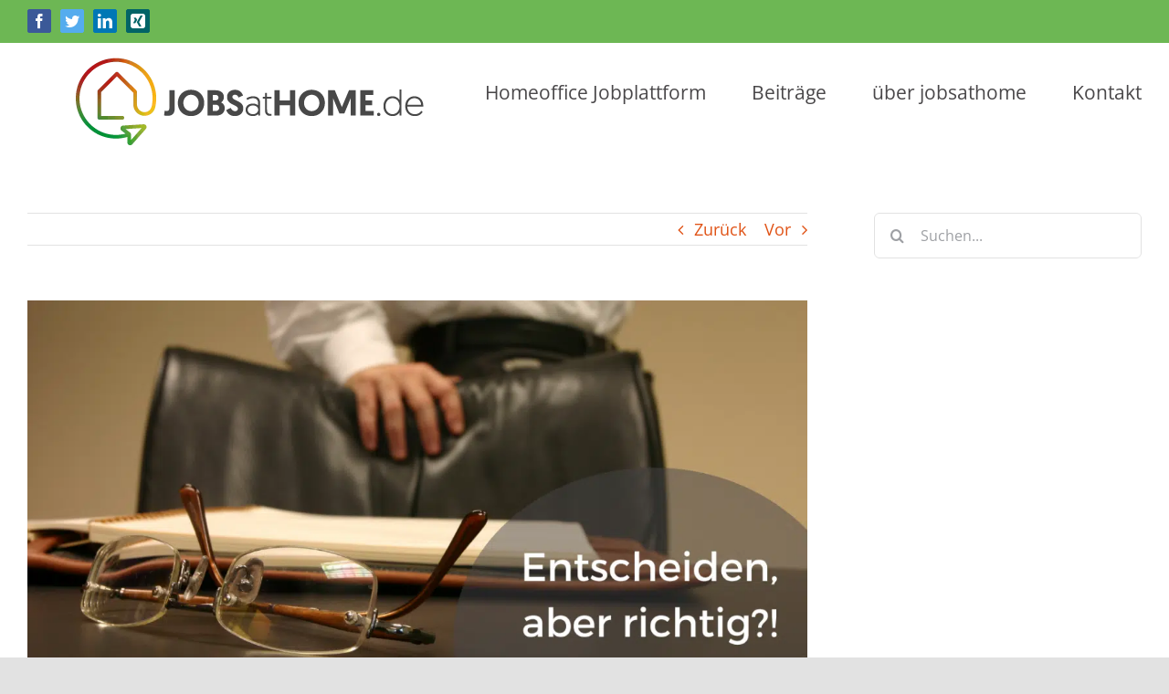

--- FILE ---
content_type: text/html; charset=UTF-8
request_url: https://blog.jobsathome.de/personaler-unter-beschuss-teil-1/
body_size: 37960
content:
<!DOCTYPE html>
<html class="avada-html-layout-wide avada-html-header-position-top" lang="de" prefix="og: http://ogp.me/ns# fb: http://ogp.me/ns/fb#">
<head><meta http-equiv="Content-Type" content="text/html; charset=utf-8"/><script>if(navigator.userAgent.match(/MSIE|Internet Explorer/i)||navigator.userAgent.match(/Trident\/7\..*?rv:11/i)){var href=document.location.href;if(!href.match(/[?&]nowprocket/)){if(href.indexOf("?")==-1){if(href.indexOf("#")==-1){document.location.href=href+"?nowprocket=1"}else{document.location.href=href.replace("#","?nowprocket=1#")}}else{if(href.indexOf("#")==-1){document.location.href=href+"&nowprocket=1"}else{document.location.href=href.replace("#","&nowprocket=1#")}}}}</script><script>class RocketLazyLoadScripts{constructor(){this.triggerEvents=["keydown","mousedown","mousemove","touchmove","touchstart","touchend","wheel"],this.userEventHandler=this._triggerListener.bind(this),this.touchStartHandler=this._onTouchStart.bind(this),this.touchMoveHandler=this._onTouchMove.bind(this),this.touchEndHandler=this._onTouchEnd.bind(this),this.clickHandler=this._onClick.bind(this),this.interceptedClicks=[],window.addEventListener("pageshow",e=>{this.persisted=e.persisted}),window.addEventListener("DOMContentLoaded",()=>{this._preconnect3rdParties()}),this.delayedScripts={normal:[],async:[],defer:[]},this.trash=[],this.allJQueries=[]}_addUserInteractionListener(e){if(document.hidden){e._triggerListener();return}this.triggerEvents.forEach(t=>window.addEventListener(t,e.userEventHandler,{passive:!0})),window.addEventListener("touchstart",e.touchStartHandler,{passive:!0}),window.addEventListener("mousedown",e.touchStartHandler),document.addEventListener("visibilitychange",e.userEventHandler)}_removeUserInteractionListener(){this.triggerEvents.forEach(e=>window.removeEventListener(e,this.userEventHandler,{passive:!0})),document.removeEventListener("visibilitychange",this.userEventHandler)}_onTouchStart(e){"HTML"!==e.target.tagName&&(window.addEventListener("touchend",this.touchEndHandler),window.addEventListener("mouseup",this.touchEndHandler),window.addEventListener("touchmove",this.touchMoveHandler,{passive:!0}),window.addEventListener("mousemove",this.touchMoveHandler),e.target.addEventListener("click",this.clickHandler),this._renameDOMAttribute(e.target,"onclick","rocket-onclick"),this._pendingClickStarted())}_onTouchMove(e){window.removeEventListener("touchend",this.touchEndHandler),window.removeEventListener("mouseup",this.touchEndHandler),window.removeEventListener("touchmove",this.touchMoveHandler,{passive:!0}),window.removeEventListener("mousemove",this.touchMoveHandler),e.target.removeEventListener("click",this.clickHandler),this._renameDOMAttribute(e.target,"rocket-onclick","onclick"),this._pendingClickFinished()}_onTouchEnd(e){window.removeEventListener("touchend",this.touchEndHandler),window.removeEventListener("mouseup",this.touchEndHandler),window.removeEventListener("touchmove",this.touchMoveHandler,{passive:!0}),window.removeEventListener("mousemove",this.touchMoveHandler)}_onClick(e){e.target.removeEventListener("click",this.clickHandler),this._renameDOMAttribute(e.target,"rocket-onclick","onclick"),this.interceptedClicks.push(e),e.preventDefault(),e.stopPropagation(),e.stopImmediatePropagation(),this._pendingClickFinished()}_replayClicks(){window.removeEventListener("touchstart",this.touchStartHandler,{passive:!0}),window.removeEventListener("mousedown",this.touchStartHandler),this.interceptedClicks.forEach(e=>{e.target.dispatchEvent(new MouseEvent("click",{view:e.view,bubbles:!0,cancelable:!0}))})}_waitForPendingClicks(){return new Promise(e=>{this._isClickPending?this._pendingClickFinished=e:e()})}_pendingClickStarted(){this._isClickPending=!0}_pendingClickFinished(){this._isClickPending=!1}_renameDOMAttribute(e,t,i){e.hasAttribute&&e.hasAttribute(t)&&(event.target.setAttribute(i,event.target.getAttribute(t)),event.target.removeAttribute(t))}_triggerListener(){this._removeUserInteractionListener(this),"loading"===document.readyState?document.addEventListener("DOMContentLoaded",this._loadEverythingNow.bind(this)):this._loadEverythingNow()}_preconnect3rdParties(){let e=[];document.querySelectorAll("script[type=rocketlazyloadscript]").forEach(t=>{if(t.hasAttribute("src")){let i=new URL(t.src).origin;i!==location.origin&&e.push({src:i,crossOrigin:t.crossOrigin||"module"===t.getAttribute("data-rocket-type")})}}),e=[...new Map(e.map(e=>[JSON.stringify(e),e])).values()],this._batchInjectResourceHints(e,"preconnect")}async _loadEverythingNow(){this.lastBreath=Date.now(),this._delayEventListeners(this),this._delayJQueryReady(this),this._handleDocumentWrite(),this._registerAllDelayedScripts(),this._preloadAllScripts(),await this._loadScriptsFromList(this.delayedScripts.normal),await this._loadScriptsFromList(this.delayedScripts.defer),await this._loadScriptsFromList(this.delayedScripts.async);try{await this._triggerDOMContentLoaded(),await this._triggerWindowLoad()}catch(e){console.error(e)}window.dispatchEvent(new Event("rocket-allScriptsLoaded")),this._waitForPendingClicks().then(()=>{this._replayClicks()}),this._emptyTrash()}_registerAllDelayedScripts(){document.querySelectorAll("script[type=rocketlazyloadscript]").forEach(e=>{e.hasAttribute("data-rocket-src")?e.hasAttribute("async")&&!1!==e.async?this.delayedScripts.async.push(e):e.hasAttribute("defer")&&!1!==e.defer||"module"===e.getAttribute("data-rocket-type")?this.delayedScripts.defer.push(e):this.delayedScripts.normal.push(e):this.delayedScripts.normal.push(e)})}async _transformScript(e){return await this._littleBreath(),new Promise(t=>{function i(){e.setAttribute("data-rocket-status","executed"),t()}function r(){e.setAttribute("data-rocket-status","failed"),t()}try{let n=e.getAttribute("data-rocket-type"),s=e.getAttribute("data-rocket-src");if(n?(e.type=n,e.removeAttribute("data-rocket-type")):e.removeAttribute("type"),e.addEventListener("load",i),e.addEventListener("error",r),s)e.src=s,e.removeAttribute("data-rocket-src");else if(navigator.userAgent.indexOf("Firefox/")>0){var a=document.createElement("script");[...e.attributes].forEach(e=>{"type"!==e.nodeName&&a.setAttribute("data-rocket-type"===e.nodeName?"type":e.nodeName,e.nodeValue)}),a.text=e.text,e.parentNode.replaceChild(a,e),i()}else e.src="data:text/javascript;base64,"+window.btoa(unescape(encodeURIComponent(e.text)))}catch(o){r()}})}async _loadScriptsFromList(e){let t=e.shift();return t&&t.isConnected?(await this._transformScript(t),this._loadScriptsFromList(e)):Promise.resolve()}_preloadAllScripts(){this._batchInjectResourceHints([...this.delayedScripts.normal,...this.delayedScripts.defer,...this.delayedScripts.async],"preload")}_batchInjectResourceHints(e,t){var i=document.createDocumentFragment();e.forEach(e=>{let r=e.getAttribute&&e.getAttribute("data-rocket-src")||e.src;if(r){let n=document.createElement("link");n.href=r,n.rel=t,"preconnect"!==t&&(n.as="script"),e.getAttribute&&"module"===e.getAttribute("data-rocket-type")&&(n.crossOrigin=!0),e.crossOrigin&&(n.crossOrigin=e.crossOrigin),e.integrity&&(n.integrity=e.integrity),i.appendChild(n),this.trash.push(n)}}),document.head.appendChild(i)}_delayEventListeners(e){let t={};function i(e,i){!function e(i){!t[i]&&(t[i]={originalFunctions:{add:i.addEventListener,remove:i.removeEventListener},eventsToRewrite:[]},i.addEventListener=function(){arguments[0]=r(arguments[0]),t[i].originalFunctions.add.apply(i,arguments)},i.removeEventListener=function(){arguments[0]=r(arguments[0]),t[i].originalFunctions.remove.apply(i,arguments)});function r(e){return t[i].eventsToRewrite.indexOf(e)>=0?"rocket-"+e:e}}(e),t[e].eventsToRewrite.push(i)}function r(e,t){let i=e[t];Object.defineProperty(e,t,{get:()=>i||function(){},set(r){e["rocket"+t]=i=r}})}i(document,"DOMContentLoaded"),i(window,"DOMContentLoaded"),i(window,"load"),i(window,"pageshow"),i(document,"readystatechange"),r(document,"onreadystatechange"),r(window,"onload"),r(window,"onpageshow")}_delayJQueryReady(e){let t;function i(i){if(i&&i.fn&&!e.allJQueries.includes(i)){i.fn.ready=i.fn.init.prototype.ready=function(t){return e.domReadyFired?t.bind(document)(i):document.addEventListener("rocket-DOMContentLoaded",()=>t.bind(document)(i)),i([])};let r=i.fn.on;i.fn.on=i.fn.init.prototype.on=function(){if(this[0]===window){function e(e){return e.split(" ").map(e=>"load"===e||0===e.indexOf("load.")?"rocket-jquery-load":e).join(" ")}"string"==typeof arguments[0]||arguments[0]instanceof String?arguments[0]=e(arguments[0]):"object"==typeof arguments[0]&&Object.keys(arguments[0]).forEach(t=>{delete Object.assign(arguments[0],{[e(t)]:arguments[0][t]})[t]})}return r.apply(this,arguments),this},e.allJQueries.push(i)}t=i}i(window.jQuery),Object.defineProperty(window,"jQuery",{get:()=>t,set(e){i(e)}})}async _triggerDOMContentLoaded(){this.domReadyFired=!0,await this._littleBreath(),document.dispatchEvent(new Event("rocket-DOMContentLoaded")),await this._littleBreath(),window.dispatchEvent(new Event("rocket-DOMContentLoaded")),await this._littleBreath(),document.dispatchEvent(new Event("rocket-readystatechange")),await this._littleBreath(),document.rocketonreadystatechange&&document.rocketonreadystatechange()}async _triggerWindowLoad(){await this._littleBreath(),window.dispatchEvent(new Event("rocket-load")),await this._littleBreath(),window.rocketonload&&window.rocketonload(),await this._littleBreath(),this.allJQueries.forEach(e=>e(window).trigger("rocket-jquery-load")),await this._littleBreath();let e=new Event("rocket-pageshow");e.persisted=this.persisted,window.dispatchEvent(e),await this._littleBreath(),window.rocketonpageshow&&window.rocketonpageshow({persisted:this.persisted})}_handleDocumentWrite(){let e=new Map;document.write=document.writeln=function(t){let i=document.currentScript;i||console.error("WPRocket unable to document.write this: "+t);let r=document.createRange(),n=i.parentElement,s=e.get(i);void 0===s&&(s=i.nextSibling,e.set(i,s));let a=document.createDocumentFragment();r.setStart(a,0),a.appendChild(r.createContextualFragment(t)),n.insertBefore(a,s)}}async _littleBreath(){Date.now()-this.lastBreath>45&&(await this._requestAnimFrame(),this.lastBreath=Date.now())}async _requestAnimFrame(){return document.hidden?new Promise(e=>setTimeout(e)):new Promise(e=>requestAnimationFrame(e))}_emptyTrash(){this.trash.forEach(e=>e.remove())}static run(){let e=new RocketLazyLoadScripts;e._addUserInteractionListener(e)}}RocketLazyLoadScripts.run();</script>
	<meta http-equiv="X-UA-Compatible" content="IE=edge" />
	
	<meta name="viewport" content="width=device-width, initial-scale=1" />
	        <script type="rocketlazyloadscript" data-rocket-type="text/javascript" data-rocket-src="https://cdn.consentmanager.net/delivery/autoblock/37580.js" data-cmp-ab="1"
                data-cmp-host="delivery.consentmanager.net"
                data-cmp-cdn="cdn.consentmanager.net"
                data-cmp-codedata-rocket-src="10" data-cmp-id="37580" defer></script>
        <meta name='robots' content='index, follow, max-image-preview:large, max-snippet:-1, max-video-preview:-1' />

	<!-- This site is optimized with the Yoast SEO Premium plugin v23.9 (Yoast SEO v26.7) - https://yoast.com/wordpress/plugins/seo/ -->
	<title>Personaler unter Beschuss - Teil 1 - Blog jobsathome</title>
	<meta name="description" content="Unternehmen suchen händeringend qualifiziertes Personal. Bewerbungsprozesse müssen durch Personaler dringend hinterfragen werden." />
	<link rel="canonical" href="https://blog.jobsathome.de/personaler-unter-beschuss-teil-1/" />
	<meta property="og:locale" content="de_DE" />
	<meta property="og:type" content="article" />
	<meta property="og:title" content="Personaler unter Beschuss - Teil 1" />
	<meta property="og:url" content="https://blog.jobsathome.de/personaler-unter-beschuss-teil-1/" />
	<meta property="og:site_name" content="Blog jobsathome" />
	<meta property="article:publisher" content="https://www.facebook.com/jobsathome.de" />
	<meta property="article:author" content="https://www.facebook.com/jobsathome.de" />
	<meta property="article:published_time" content="2022-02-23T06:45:08+00:00" />
	<meta property="og:image" content="https://blog.jobsathome.de/wp-content/uploads/Entscheidung-treffen.png" />
	<meta property="og:image:width" content="1300" />
	<meta property="og:image:height" content="600" />
	<meta property="og:image:type" content="image/png" />
	<meta name="author" content="Thorsten" />
	<meta name="twitter:card" content="summary_large_image" />
	<meta name="twitter:creator" content="@jobsathome_de" />
	<meta name="twitter:site" content="@jobsathome_de" />
	<meta name="twitter:label1" content="Verfasst von" />
	<meta name="twitter:data1" content="Thorsten" />
	<meta name="twitter:label2" content="Geschätzte Lesezeit" />
	<meta name="twitter:data2" content="10 Minuten" />
	<script type="application/ld+json" class="yoast-schema-graph">{"@context":"https://schema.org","@graph":[{"@type":"Article","@id":"https://blog.jobsathome.de/personaler-unter-beschuss-teil-1/#article","isPartOf":{"@id":"https://blog.jobsathome.de/personaler-unter-beschuss-teil-1/"},"author":{"name":"Thorsten","@id":"https://blog.jobsathome.de/#/schema/person/e03d5e855e20f396ff96205038031f7d"},"headline":"Personaler unter Beschuss &#8211; Teil 1","datePublished":"2022-02-23T06:45:08+00:00","mainEntityOfPage":{"@id":"https://blog.jobsathome.de/personaler-unter-beschuss-teil-1/"},"wordCount":2161,"commentCount":0,"publisher":{"@id":"https://blog.jobsathome.de/#organization"},"image":{"@id":"https://blog.jobsathome.de/personaler-unter-beschuss-teil-1/#primaryimage"},"thumbnailUrl":"https://blog.jobsathome.de/wp-content/uploads/Entscheidung-treffen.png","keywords":["Bewerbung","Home-Office","Homeoffice","Homeoffice-Jobs","Stellenanzeigen","Telearbeit"],"articleSection":["Artikel"],"inLanguage":"de","potentialAction":[{"@type":"CommentAction","name":"Comment","target":["https://blog.jobsathome.de/personaler-unter-beschuss-teil-1/#respond"]}]},{"@type":"WebPage","@id":"https://blog.jobsathome.de/personaler-unter-beschuss-teil-1/","url":"https://blog.jobsathome.de/personaler-unter-beschuss-teil-1/","name":"Personaler unter Beschuss - Teil 1 - Blog jobsathome","isPartOf":{"@id":"https://blog.jobsathome.de/#website"},"primaryImageOfPage":{"@id":"https://blog.jobsathome.de/personaler-unter-beschuss-teil-1/#primaryimage"},"image":{"@id":"https://blog.jobsathome.de/personaler-unter-beschuss-teil-1/#primaryimage"},"thumbnailUrl":"https://blog.jobsathome.de/wp-content/uploads/Entscheidung-treffen.png","datePublished":"2022-02-23T06:45:08+00:00","description":"Unternehmen suchen händeringend qualifiziertes Personal. Bewerbungsprozesse müssen durch Personaler dringend hinterfragen werden.","breadcrumb":{"@id":"https://blog.jobsathome.de/personaler-unter-beschuss-teil-1/#breadcrumb"},"inLanguage":"de","potentialAction":[{"@type":"ReadAction","target":["https://blog.jobsathome.de/personaler-unter-beschuss-teil-1/"]}]},{"@type":"ImageObject","inLanguage":"de","@id":"https://blog.jobsathome.de/personaler-unter-beschuss-teil-1/#primaryimage","url":"https://blog.jobsathome.de/wp-content/uploads/Entscheidung-treffen.png","contentUrl":"https://blog.jobsathome.de/wp-content/uploads/Entscheidung-treffen.png","width":1300,"height":600,"caption":"Personalentscheider treffen Entscheidungen"},{"@type":"BreadcrumbList","@id":"https://blog.jobsathome.de/personaler-unter-beschuss-teil-1/#breadcrumb","itemListElement":[{"@type":"ListItem","position":1,"name":"Startseite","item":"https://blog.jobsathome.de/"},{"@type":"ListItem","position":2,"name":"Personaler unter Beschuss &#8211; Teil 1"}]},{"@type":"WebSite","@id":"https://blog.jobsathome.de/#website","url":"https://blog.jobsathome.de/","name":"Blog jobsathome","description":"Informativer Blog rund um das Thema Homeoffice","publisher":{"@id":"https://blog.jobsathome.de/#organization"},"potentialAction":[{"@type":"SearchAction","target":{"@type":"EntryPoint","urlTemplate":"https://blog.jobsathome.de/?s={search_term_string}"},"query-input":{"@type":"PropertyValueSpecification","valueRequired":true,"valueName":"search_term_string"}}],"inLanguage":"de"},{"@type":"Organization","@id":"https://blog.jobsathome.de/#organization","name":"jobsathome GmbH","url":"https://blog.jobsathome.de/","logo":{"@type":"ImageObject","inLanguage":"de","@id":"https://blog.jobsathome.de/#/schema/logo/image/","url":"https://blog.jobsathome.de/wp-content/uploads/1-1.png","contentUrl":"https://blog.jobsathome.de/wp-content/uploads/1-1.png","width":400,"height":400,"caption":"jobsathome GmbH"},"image":{"@id":"https://blog.jobsathome.de/#/schema/logo/image/"},"sameAs":["https://www.facebook.com/jobsathome.de","https://x.com/jobsathome_de","https://linkedin.com/company/jobsathome"]},{"@type":"Person","@id":"https://blog.jobsathome.de/#/schema/person/e03d5e855e20f396ff96205038031f7d","name":"Thorsten","sameAs":["http://www.jobsathome.de","https://www.facebook.com/jobsathome.de","https://www.instagram.com/jobsathome_de/","https://www.linkedin.com/company/jobsathome"],"url":"https://blog.jobsathome.de/author/ku7-t579-bcf8-1rwqb/"}]}</script>
	<!-- / Yoast SEO Premium plugin. -->


<link rel='dns-prefetch' href='//www.googletagmanager.com' />

<link rel="alternate" type="application/rss+xml" title="Blog jobsathome &raquo; Feed" href="https://blog.jobsathome.de/feed/" />
<link rel="alternate" type="application/rss+xml" title="Blog jobsathome &raquo; Kommentar-Feed" href="https://blog.jobsathome.de/comments/feed/" />
					<link rel="shortcut icon" href="https://blog.jobsathome.de/wp-content/uploads/Jobs_at_Home_Favicon.png" type="image/x-icon" />
		
		
		
				<link rel="alternate" type="application/rss+xml" title="Blog jobsathome &raquo; Personaler unter Beschuss &#8211; Teil 1-Kommentar-Feed" href="https://blog.jobsathome.de/personaler-unter-beschuss-teil-1/feed/" />
<link rel="alternate" title="oEmbed (JSON)" type="application/json+oembed" href="https://blog.jobsathome.de/wp-json/oembed/1.0/embed?url=https%3A%2F%2Fblog.jobsathome.de%2Fpersonaler-unter-beschuss-teil-1%2F" />
<link rel="alternate" title="oEmbed (XML)" type="text/xml+oembed" href="https://blog.jobsathome.de/wp-json/oembed/1.0/embed?url=https%3A%2F%2Fblog.jobsathome.de%2Fpersonaler-unter-beschuss-teil-1%2F&#038;format=xml" />

		<meta property="og:title" content="Personaler unter Beschuss - Teil 1"/>
		<meta property="og:type" content="article"/>
		<meta property="og:url" content="https://blog.jobsathome.de/personaler-unter-beschuss-teil-1/"/>
		<meta property="og:site_name" content="Blog jobsathome"/>
		<meta property="og:description" content="Unternehmen suchen händeringend qualifiziertes Personal, gleichzeitig sind viele Fachkräfte auf der Suche nach einer neuen Herausforderung. Eigentlich hört sich das nach einer Win-win-Situation an, doch alles steht und fällt mit einer Person – dem Personaler. 

Er trägt die Verantwortung, wer den Job erhält und wer mit leeren Händen nach Hause geht. Doch werden die Entscheidungen"/>

									<meta property="og:image" content="https://blog.jobsathome.de/wp-content/uploads/Entscheidung-treffen.png"/>
							<style id='wp-img-auto-sizes-contain-inline-css' type='text/css'>
img:is([sizes=auto i],[sizes^="auto," i]){contain-intrinsic-size:3000px 1500px}
/*# sourceURL=wp-img-auto-sizes-contain-inline-css */
</style>
<style id='wp-emoji-styles-inline-css' type='text/css'>

	img.wp-smiley, img.emoji {
		display: inline !important;
		border: none !important;
		box-shadow: none !important;
		height: 1em !important;
		width: 1em !important;
		margin: 0 0.07em !important;
		vertical-align: -0.1em !important;
		background: none !important;
		padding: 0 !important;
	}
/*# sourceURL=wp-emoji-styles-inline-css */
</style>
<style id='wp-block-library-inline-css' type='text/css'>
:root{--wp-block-synced-color:#7a00df;--wp-block-synced-color--rgb:122,0,223;--wp-bound-block-color:var(--wp-block-synced-color);--wp-editor-canvas-background:#ddd;--wp-admin-theme-color:#007cba;--wp-admin-theme-color--rgb:0,124,186;--wp-admin-theme-color-darker-10:#006ba1;--wp-admin-theme-color-darker-10--rgb:0,107,160.5;--wp-admin-theme-color-darker-20:#005a87;--wp-admin-theme-color-darker-20--rgb:0,90,135;--wp-admin-border-width-focus:2px}@media (min-resolution:192dpi){:root{--wp-admin-border-width-focus:1.5px}}.wp-element-button{cursor:pointer}:root .has-very-light-gray-background-color{background-color:#eee}:root .has-very-dark-gray-background-color{background-color:#313131}:root .has-very-light-gray-color{color:#eee}:root .has-very-dark-gray-color{color:#313131}:root .has-vivid-green-cyan-to-vivid-cyan-blue-gradient-background{background:linear-gradient(135deg,#00d084,#0693e3)}:root .has-purple-crush-gradient-background{background:linear-gradient(135deg,#34e2e4,#4721fb 50%,#ab1dfe)}:root .has-hazy-dawn-gradient-background{background:linear-gradient(135deg,#faaca8,#dad0ec)}:root .has-subdued-olive-gradient-background{background:linear-gradient(135deg,#fafae1,#67a671)}:root .has-atomic-cream-gradient-background{background:linear-gradient(135deg,#fdd79a,#004a59)}:root .has-nightshade-gradient-background{background:linear-gradient(135deg,#330968,#31cdcf)}:root .has-midnight-gradient-background{background:linear-gradient(135deg,#020381,#2874fc)}:root{--wp--preset--font-size--normal:16px;--wp--preset--font-size--huge:42px}.has-regular-font-size{font-size:1em}.has-larger-font-size{font-size:2.625em}.has-normal-font-size{font-size:var(--wp--preset--font-size--normal)}.has-huge-font-size{font-size:var(--wp--preset--font-size--huge)}.has-text-align-center{text-align:center}.has-text-align-left{text-align:left}.has-text-align-right{text-align:right}.has-fit-text{white-space:nowrap!important}#end-resizable-editor-section{display:none}.aligncenter{clear:both}.items-justified-left{justify-content:flex-start}.items-justified-center{justify-content:center}.items-justified-right{justify-content:flex-end}.items-justified-space-between{justify-content:space-between}.screen-reader-text{border:0;clip-path:inset(50%);height:1px;margin:-1px;overflow:hidden;padding:0;position:absolute;width:1px;word-wrap:normal!important}.screen-reader-text:focus{background-color:#ddd;clip-path:none;color:#444;display:block;font-size:1em;height:auto;left:5px;line-height:normal;padding:15px 23px 14px;text-decoration:none;top:5px;width:auto;z-index:100000}html :where(.has-border-color){border-style:solid}html :where([style*=border-top-color]){border-top-style:solid}html :where([style*=border-right-color]){border-right-style:solid}html :where([style*=border-bottom-color]){border-bottom-style:solid}html :where([style*=border-left-color]){border-left-style:solid}html :where([style*=border-width]){border-style:solid}html :where([style*=border-top-width]){border-top-style:solid}html :where([style*=border-right-width]){border-right-style:solid}html :where([style*=border-bottom-width]){border-bottom-style:solid}html :where([style*=border-left-width]){border-left-style:solid}html :where(img[class*=wp-image-]){height:auto;max-width:100%}:where(figure){margin:0 0 1em}html :where(.is-position-sticky){--wp-admin--admin-bar--position-offset:var(--wp-admin--admin-bar--height,0px)}@media screen and (max-width:600px){html :where(.is-position-sticky){--wp-admin--admin-bar--position-offset:0px}}

/*# sourceURL=wp-block-library-inline-css */
</style><style id='global-styles-inline-css' type='text/css'>
:root{--wp--preset--aspect-ratio--square: 1;--wp--preset--aspect-ratio--4-3: 4/3;--wp--preset--aspect-ratio--3-4: 3/4;--wp--preset--aspect-ratio--3-2: 3/2;--wp--preset--aspect-ratio--2-3: 2/3;--wp--preset--aspect-ratio--16-9: 16/9;--wp--preset--aspect-ratio--9-16: 9/16;--wp--preset--color--black: #000000;--wp--preset--color--cyan-bluish-gray: #abb8c3;--wp--preset--color--white: #ffffff;--wp--preset--color--pale-pink: #f78da7;--wp--preset--color--vivid-red: #cf2e2e;--wp--preset--color--luminous-vivid-orange: #ff6900;--wp--preset--color--luminous-vivid-amber: #fcb900;--wp--preset--color--light-green-cyan: #7bdcb5;--wp--preset--color--vivid-green-cyan: #00d084;--wp--preset--color--pale-cyan-blue: #8ed1fc;--wp--preset--color--vivid-cyan-blue: #0693e3;--wp--preset--color--vivid-purple: #9b51e0;--wp--preset--gradient--vivid-cyan-blue-to-vivid-purple: linear-gradient(135deg,rgb(6,147,227) 0%,rgb(155,81,224) 100%);--wp--preset--gradient--light-green-cyan-to-vivid-green-cyan: linear-gradient(135deg,rgb(122,220,180) 0%,rgb(0,208,130) 100%);--wp--preset--gradient--luminous-vivid-amber-to-luminous-vivid-orange: linear-gradient(135deg,rgb(252,185,0) 0%,rgb(255,105,0) 100%);--wp--preset--gradient--luminous-vivid-orange-to-vivid-red: linear-gradient(135deg,rgb(255,105,0) 0%,rgb(207,46,46) 100%);--wp--preset--gradient--very-light-gray-to-cyan-bluish-gray: linear-gradient(135deg,rgb(238,238,238) 0%,rgb(169,184,195) 100%);--wp--preset--gradient--cool-to-warm-spectrum: linear-gradient(135deg,rgb(74,234,220) 0%,rgb(151,120,209) 20%,rgb(207,42,186) 40%,rgb(238,44,130) 60%,rgb(251,105,98) 80%,rgb(254,248,76) 100%);--wp--preset--gradient--blush-light-purple: linear-gradient(135deg,rgb(255,206,236) 0%,rgb(152,150,240) 100%);--wp--preset--gradient--blush-bordeaux: linear-gradient(135deg,rgb(254,205,165) 0%,rgb(254,45,45) 50%,rgb(107,0,62) 100%);--wp--preset--gradient--luminous-dusk: linear-gradient(135deg,rgb(255,203,112) 0%,rgb(199,81,192) 50%,rgb(65,88,208) 100%);--wp--preset--gradient--pale-ocean: linear-gradient(135deg,rgb(255,245,203) 0%,rgb(182,227,212) 50%,rgb(51,167,181) 100%);--wp--preset--gradient--electric-grass: linear-gradient(135deg,rgb(202,248,128) 0%,rgb(113,206,126) 100%);--wp--preset--gradient--midnight: linear-gradient(135deg,rgb(2,3,129) 0%,rgb(40,116,252) 100%);--wp--preset--font-size--small: 13.5px;--wp--preset--font-size--medium: 20px;--wp--preset--font-size--large: 27px;--wp--preset--font-size--x-large: 42px;--wp--preset--font-size--normal: 18px;--wp--preset--font-size--xlarge: 36px;--wp--preset--font-size--huge: 54px;--wp--preset--spacing--20: 0.44rem;--wp--preset--spacing--30: 0.67rem;--wp--preset--spacing--40: 1rem;--wp--preset--spacing--50: 1.5rem;--wp--preset--spacing--60: 2.25rem;--wp--preset--spacing--70: 3.38rem;--wp--preset--spacing--80: 5.06rem;--wp--preset--shadow--natural: 6px 6px 9px rgba(0, 0, 0, 0.2);--wp--preset--shadow--deep: 12px 12px 50px rgba(0, 0, 0, 0.4);--wp--preset--shadow--sharp: 6px 6px 0px rgba(0, 0, 0, 0.2);--wp--preset--shadow--outlined: 6px 6px 0px -3px rgb(255, 255, 255), 6px 6px rgb(0, 0, 0);--wp--preset--shadow--crisp: 6px 6px 0px rgb(0, 0, 0);}:where(.is-layout-flex){gap: 0.5em;}:where(.is-layout-grid){gap: 0.5em;}body .is-layout-flex{display: flex;}.is-layout-flex{flex-wrap: wrap;align-items: center;}.is-layout-flex > :is(*, div){margin: 0;}body .is-layout-grid{display: grid;}.is-layout-grid > :is(*, div){margin: 0;}:where(.wp-block-columns.is-layout-flex){gap: 2em;}:where(.wp-block-columns.is-layout-grid){gap: 2em;}:where(.wp-block-post-template.is-layout-flex){gap: 1.25em;}:where(.wp-block-post-template.is-layout-grid){gap: 1.25em;}.has-black-color{color: var(--wp--preset--color--black) !important;}.has-cyan-bluish-gray-color{color: var(--wp--preset--color--cyan-bluish-gray) !important;}.has-white-color{color: var(--wp--preset--color--white) !important;}.has-pale-pink-color{color: var(--wp--preset--color--pale-pink) !important;}.has-vivid-red-color{color: var(--wp--preset--color--vivid-red) !important;}.has-luminous-vivid-orange-color{color: var(--wp--preset--color--luminous-vivid-orange) !important;}.has-luminous-vivid-amber-color{color: var(--wp--preset--color--luminous-vivid-amber) !important;}.has-light-green-cyan-color{color: var(--wp--preset--color--light-green-cyan) !important;}.has-vivid-green-cyan-color{color: var(--wp--preset--color--vivid-green-cyan) !important;}.has-pale-cyan-blue-color{color: var(--wp--preset--color--pale-cyan-blue) !important;}.has-vivid-cyan-blue-color{color: var(--wp--preset--color--vivid-cyan-blue) !important;}.has-vivid-purple-color{color: var(--wp--preset--color--vivid-purple) !important;}.has-black-background-color{background-color: var(--wp--preset--color--black) !important;}.has-cyan-bluish-gray-background-color{background-color: var(--wp--preset--color--cyan-bluish-gray) !important;}.has-white-background-color{background-color: var(--wp--preset--color--white) !important;}.has-pale-pink-background-color{background-color: var(--wp--preset--color--pale-pink) !important;}.has-vivid-red-background-color{background-color: var(--wp--preset--color--vivid-red) !important;}.has-luminous-vivid-orange-background-color{background-color: var(--wp--preset--color--luminous-vivid-orange) !important;}.has-luminous-vivid-amber-background-color{background-color: var(--wp--preset--color--luminous-vivid-amber) !important;}.has-light-green-cyan-background-color{background-color: var(--wp--preset--color--light-green-cyan) !important;}.has-vivid-green-cyan-background-color{background-color: var(--wp--preset--color--vivid-green-cyan) !important;}.has-pale-cyan-blue-background-color{background-color: var(--wp--preset--color--pale-cyan-blue) !important;}.has-vivid-cyan-blue-background-color{background-color: var(--wp--preset--color--vivid-cyan-blue) !important;}.has-vivid-purple-background-color{background-color: var(--wp--preset--color--vivid-purple) !important;}.has-black-border-color{border-color: var(--wp--preset--color--black) !important;}.has-cyan-bluish-gray-border-color{border-color: var(--wp--preset--color--cyan-bluish-gray) !important;}.has-white-border-color{border-color: var(--wp--preset--color--white) !important;}.has-pale-pink-border-color{border-color: var(--wp--preset--color--pale-pink) !important;}.has-vivid-red-border-color{border-color: var(--wp--preset--color--vivid-red) !important;}.has-luminous-vivid-orange-border-color{border-color: var(--wp--preset--color--luminous-vivid-orange) !important;}.has-luminous-vivid-amber-border-color{border-color: var(--wp--preset--color--luminous-vivid-amber) !important;}.has-light-green-cyan-border-color{border-color: var(--wp--preset--color--light-green-cyan) !important;}.has-vivid-green-cyan-border-color{border-color: var(--wp--preset--color--vivid-green-cyan) !important;}.has-pale-cyan-blue-border-color{border-color: var(--wp--preset--color--pale-cyan-blue) !important;}.has-vivid-cyan-blue-border-color{border-color: var(--wp--preset--color--vivid-cyan-blue) !important;}.has-vivid-purple-border-color{border-color: var(--wp--preset--color--vivid-purple) !important;}.has-vivid-cyan-blue-to-vivid-purple-gradient-background{background: var(--wp--preset--gradient--vivid-cyan-blue-to-vivid-purple) !important;}.has-light-green-cyan-to-vivid-green-cyan-gradient-background{background: var(--wp--preset--gradient--light-green-cyan-to-vivid-green-cyan) !important;}.has-luminous-vivid-amber-to-luminous-vivid-orange-gradient-background{background: var(--wp--preset--gradient--luminous-vivid-amber-to-luminous-vivid-orange) !important;}.has-luminous-vivid-orange-to-vivid-red-gradient-background{background: var(--wp--preset--gradient--luminous-vivid-orange-to-vivid-red) !important;}.has-very-light-gray-to-cyan-bluish-gray-gradient-background{background: var(--wp--preset--gradient--very-light-gray-to-cyan-bluish-gray) !important;}.has-cool-to-warm-spectrum-gradient-background{background: var(--wp--preset--gradient--cool-to-warm-spectrum) !important;}.has-blush-light-purple-gradient-background{background: var(--wp--preset--gradient--blush-light-purple) !important;}.has-blush-bordeaux-gradient-background{background: var(--wp--preset--gradient--blush-bordeaux) !important;}.has-luminous-dusk-gradient-background{background: var(--wp--preset--gradient--luminous-dusk) !important;}.has-pale-ocean-gradient-background{background: var(--wp--preset--gradient--pale-ocean) !important;}.has-electric-grass-gradient-background{background: var(--wp--preset--gradient--electric-grass) !important;}.has-midnight-gradient-background{background: var(--wp--preset--gradient--midnight) !important;}.has-small-font-size{font-size: var(--wp--preset--font-size--small) !important;}.has-medium-font-size{font-size: var(--wp--preset--font-size--medium) !important;}.has-large-font-size{font-size: var(--wp--preset--font-size--large) !important;}.has-x-large-font-size{font-size: var(--wp--preset--font-size--x-large) !important;}
/*# sourceURL=global-styles-inline-css */
</style>

<style id='classic-theme-styles-inline-css' type='text/css'>
/*! This file is auto-generated */
.wp-block-button__link{color:#fff;background-color:#32373c;border-radius:9999px;box-shadow:none;text-decoration:none;padding:calc(.667em + 2px) calc(1.333em + 2px);font-size:1.125em}.wp-block-file__button{background:#32373c;color:#fff;text-decoration:none}
/*# sourceURL=/wp-includes/css/classic-themes.min.css */
</style>
<link data-minify="1" rel='stylesheet' id='cool-tag-cloud-css' href='https://blog.jobsathome.de/wp-content/cache/min/1/wp-content/plugins/cool-tag-cloud/inc/cool-tag-cloud.css?ver=1651124178' type='text/css' media='all' />
<link rel='stylesheet' id='toc-screen-css' href='https://blog.jobsathome.de/wp-content/plugins/table-of-contents-plus/screen.min.css?ver=2302' type='text/css' media='all' />
<style id='toc-screen-inline-css' type='text/css'>
div#toc_container ul li {font-size: 90%;}
/*# sourceURL=toc-screen-inline-css */
</style>
<link data-minify="1" rel='stylesheet' id='wtr-css-css' href='https://blog.jobsathome.de/wp-content/cache/min/1/wp-content/plugins/worth-the-read/css/wtr.css?ver=1651124198' type='text/css' media='all' />
<link data-minify="1" rel='stylesheet' id='sib-front-css-css' href='https://blog.jobsathome.de/wp-content/cache/min/1/wp-content/plugins/mailin/css/mailin-front.css?ver=1651124178' type='text/css' media='all' />
<link data-minify="1" rel='stylesheet' id='fusion-dynamic-css-css' href='https://blog.jobsathome.de/wp-content/cache/min/1/wp-content/uploads/fusion-styles/0386334224e554c2325e59e127fc9efb.min.css?ver=1758173943' type='text/css' media='all' />
<link rel='stylesheet' id='avada-max-1c-css' href='https://blog.jobsathome.de/wp-content/themes/Avada/assets/css/media/max-1c.min.css?ver=7.7.1' type='text/css' media='only screen and (max-width: 640px)' />
<link rel='stylesheet' id='avada-max-2c-css' href='https://blog.jobsathome.de/wp-content/themes/Avada/assets/css/media/max-2c.min.css?ver=7.7.1' type='text/css' media='only screen and (max-width: 712px)' />
<link rel='stylesheet' id='avada-min-2c-max-3c-css' href='https://blog.jobsathome.de/wp-content/themes/Avada/assets/css/media/min-2c-max-3c.min.css?ver=7.7.1' type='text/css' media='only screen and (min-width: 712px) and (max-width: 784px)' />
<link rel='stylesheet' id='avada-min-3c-max-4c-css' href='https://blog.jobsathome.de/wp-content/themes/Avada/assets/css/media/min-3c-max-4c.min.css?ver=7.7.1' type='text/css' media='only screen and (min-width: 784px) and (max-width: 856px)' />
<link rel='stylesheet' id='avada-min-4c-max-5c-css' href='https://blog.jobsathome.de/wp-content/themes/Avada/assets/css/media/min-4c-max-5c.min.css?ver=7.7.1' type='text/css' media='only screen and (min-width: 856px) and (max-width: 928px)' />
<link rel='stylesheet' id='avada-min-5c-max-6c-css' href='https://blog.jobsathome.de/wp-content/themes/Avada/assets/css/media/min-5c-max-6c.min.css?ver=7.7.1' type='text/css' media='only screen and (min-width: 928px) and (max-width: 1000px)' />
<link rel='stylesheet' id='avada-min-shbp-css' href='https://blog.jobsathome.de/wp-content/themes/Avada/assets/css/media/min-shbp.min.css?ver=7.7.1' type='text/css' media='only screen and (min-width: 801px)' />
<link rel='stylesheet' id='avada-min-shbp-header-legacy-css' href='https://blog.jobsathome.de/wp-content/themes/Avada/assets/css/media/min-shbp-header-legacy.min.css?ver=7.7.1' type='text/css' media='only screen and (min-width: 801px)' />
<link rel='stylesheet' id='avada-max-shbp-css' href='https://blog.jobsathome.de/wp-content/themes/Avada/assets/css/media/max-shbp.min.css?ver=7.7.1' type='text/css' media='only screen and (max-width: 800px)' />
<link rel='stylesheet' id='avada-max-shbp-header-legacy-css' href='https://blog.jobsathome.de/wp-content/themes/Avada/assets/css/media/max-shbp-header-legacy.min.css?ver=7.7.1' type='text/css' media='only screen and (max-width: 800px)' />
<link rel='stylesheet' id='avada-max-sh-shbp-css' href='https://blog.jobsathome.de/wp-content/themes/Avada/assets/css/media/max-sh-shbp.min.css?ver=7.7.1' type='text/css' media='only screen and (max-width: 800px)' />
<link rel='stylesheet' id='avada-max-sh-shbp-header-legacy-css' href='https://blog.jobsathome.de/wp-content/themes/Avada/assets/css/media/max-sh-shbp-header-legacy.min.css?ver=7.7.1' type='text/css' media='only screen and (max-width: 800px)' />
<link rel='stylesheet' id='avada-min-768-max-1024-p-css' href='https://blog.jobsathome.de/wp-content/themes/Avada/assets/css/media/min-768-max-1024-p.min.css?ver=7.7.1' type='text/css' media='only screen and (min-device-width: 768px) and (max-device-width: 1024px) and (orientation: portrait)' />
<link rel='stylesheet' id='avada-min-768-max-1024-p-header-legacy-css' href='https://blog.jobsathome.de/wp-content/themes/Avada/assets/css/media/min-768-max-1024-p-header-legacy.min.css?ver=7.7.1' type='text/css' media='only screen and (min-device-width: 768px) and (max-device-width: 1024px) and (orientation: portrait)' />
<link rel='stylesheet' id='avada-min-768-max-1024-l-css' href='https://blog.jobsathome.de/wp-content/themes/Avada/assets/css/media/min-768-max-1024-l.min.css?ver=7.7.1' type='text/css' media='only screen and (min-device-width: 768px) and (max-device-width: 1024px) and (orientation: landscape)' />
<link rel='stylesheet' id='avada-min-768-max-1024-l-header-legacy-css' href='https://blog.jobsathome.de/wp-content/themes/Avada/assets/css/media/min-768-max-1024-l-header-legacy.min.css?ver=7.7.1' type='text/css' media='only screen and (min-device-width: 768px) and (max-device-width: 1024px) and (orientation: landscape)' />
<link rel='stylesheet' id='avada-max-sh-cbp-css' href='https://blog.jobsathome.de/wp-content/themes/Avada/assets/css/media/max-sh-cbp.min.css?ver=7.7.1' type='text/css' media='only screen and (max-width: 800px)' />
<link rel='stylesheet' id='avada-max-sh-sbp-css' href='https://blog.jobsathome.de/wp-content/themes/Avada/assets/css/media/max-sh-sbp.min.css?ver=7.7.1' type='text/css' media='only screen and (max-width: 800px)' />
<link rel='stylesheet' id='avada-max-sh-640-css' href='https://blog.jobsathome.de/wp-content/themes/Avada/assets/css/media/max-sh-640.min.css?ver=7.7.1' type='text/css' media='only screen and (max-width: 640px)' />
<link rel='stylesheet' id='avada-max-shbp-18-css' href='https://blog.jobsathome.de/wp-content/themes/Avada/assets/css/media/max-shbp-18.min.css?ver=7.7.1' type='text/css' media='only screen and (max-width: 782px)' />
<link rel='stylesheet' id='avada-max-shbp-32-css' href='https://blog.jobsathome.de/wp-content/themes/Avada/assets/css/media/max-shbp-32.min.css?ver=7.7.1' type='text/css' media='only screen and (max-width: 768px)' />
<link rel='stylesheet' id='avada-min-sh-cbp-css' href='https://blog.jobsathome.de/wp-content/themes/Avada/assets/css/media/min-sh-cbp.min.css?ver=7.7.1' type='text/css' media='only screen and (min-width: 800px)' />
<link rel='stylesheet' id='avada-max-640-css' href='https://blog.jobsathome.de/wp-content/themes/Avada/assets/css/media/max-640.min.css?ver=7.7.1' type='text/css' media='only screen and (max-device-width: 640px)' />
<link rel='stylesheet' id='avada-max-main-css' href='https://blog.jobsathome.de/wp-content/themes/Avada/assets/css/media/max-main.min.css?ver=7.7.1' type='text/css' media='only screen and (max-width: 1000px)' />
<link rel='stylesheet' id='avada-max-cbp-css' href='https://blog.jobsathome.de/wp-content/themes/Avada/assets/css/media/max-cbp.min.css?ver=7.7.1' type='text/css' media='only screen and (max-width: 800px)' />
<link rel='stylesheet' id='avada-max-640-gravity-css' href='https://blog.jobsathome.de/wp-content/themes/Avada/assets/css/media/max-640-gravity.min.css?ver=7.7.1' type='text/css' media='only screen and (max-device-width: 640px)' />
<link rel='stylesheet' id='avada-max-sh-cbp-gravity-css' href='https://blog.jobsathome.de/wp-content/themes/Avada/assets/css/media/max-sh-cbp-gravity.min.css?ver=7.7.1' type='text/css' media='only screen and (max-width: 800px)' />
<link rel='stylesheet' id='avada-max-sh-cbp-social-sharing-css' href='https://blog.jobsathome.de/wp-content/themes/Avada/assets/css/media/max-sh-cbp-social-sharing.min.css?ver=7.7.1' type='text/css' media='only screen and (max-width: 800px)' />
<link rel='stylesheet' id='fb-max-sh-cbp-css' href='https://blog.jobsathome.de/wp-content/plugins/fusion-builder/assets/css/media/max-sh-cbp.min.css?ver=3.7.1' type='text/css' media='only screen and (max-width: 800px)' />
<link rel='stylesheet' id='fb-min-768-max-1024-p-css' href='https://blog.jobsathome.de/wp-content/plugins/fusion-builder/assets/css/media/min-768-max-1024-p.min.css?ver=3.7.1' type='text/css' media='only screen and (min-device-width: 768px) and (max-device-width: 1024px) and (orientation: portrait)' />
<link rel='stylesheet' id='fb-max-640-css' href='https://blog.jobsathome.de/wp-content/plugins/fusion-builder/assets/css/media/max-640.min.css?ver=3.7.1' type='text/css' media='only screen and (max-device-width: 640px)' />
<link data-minify="1" rel='stylesheet' id='fb-max-1c-css' href='https://blog.jobsathome.de/wp-content/cache/min/1/wp-content/plugins/fusion-builder/assets/css/media/max-1c.css?ver=1651124178' type='text/css' media='only screen and (max-width: 640px)' />
<link data-minify="1" rel='stylesheet' id='fb-max-2c-css' href='https://blog.jobsathome.de/wp-content/cache/min/1/wp-content/plugins/fusion-builder/assets/css/media/max-2c.css?ver=1651124178' type='text/css' media='only screen and (max-width: 712px)' />
<link data-minify="1" rel='stylesheet' id='fb-min-2c-max-3c-css' href='https://blog.jobsathome.de/wp-content/cache/min/1/wp-content/plugins/fusion-builder/assets/css/media/min-2c-max-3c.css?ver=1651124178' type='text/css' media='only screen and (min-width: 712px) and (max-width: 784px)' />
<link data-minify="1" rel='stylesheet' id='fb-min-3c-max-4c-css' href='https://blog.jobsathome.de/wp-content/cache/min/1/wp-content/plugins/fusion-builder/assets/css/media/min-3c-max-4c.css?ver=1651124178' type='text/css' media='only screen and (min-width: 784px) and (max-width: 856px)' />
<link data-minify="1" rel='stylesheet' id='fb-min-4c-max-5c-css' href='https://blog.jobsathome.de/wp-content/cache/min/1/wp-content/plugins/fusion-builder/assets/css/media/min-4c-max-5c.css?ver=1651124178' type='text/css' media='only screen and (min-width: 856px) and (max-width: 928px)' />
<link data-minify="1" rel='stylesheet' id='fb-min-5c-max-6c-css' href='https://blog.jobsathome.de/wp-content/cache/min/1/wp-content/plugins/fusion-builder/assets/css/media/min-5c-max-6c.css?ver=1651124178' type='text/css' media='only screen and (min-width: 928px) and (max-width: 1000px)' />
<script type="rocketlazyloadscript" data-rocket-type="text/javascript" data-rocket-src="https://blog.jobsathome.de/wp-includes/js/jquery/jquery.min.js?ver=3.7.1" id="jquery-core-js"></script>
<script type="rocketlazyloadscript" data-rocket-type="text/javascript" data-rocket-src="https://blog.jobsathome.de/wp-includes/js/jquery/jquery-migrate.min.js?ver=3.4.1" id="jquery-migrate-js" defer></script>

<!-- Von Site Kit hinzugefügtes Google-Analytics-Snippet -->
<script type="rocketlazyloadscript" data-rocket-type="text/javascript" data-rocket-src="https://www.googletagmanager.com/gtag/js?id=UA-196671295-1" id="google_gtagjs-js" async></script>
<script type="rocketlazyloadscript" data-rocket-type="text/javascript" id="google_gtagjs-js-after">
/* <![CDATA[ */
window.dataLayer = window.dataLayer || [];function gtag(){dataLayer.push(arguments);}
gtag('set', 'linker', {"domains":["blog.jobsathome.de"]} );
gtag("js", new Date());
gtag("set", "developer_id.dZTNiMT", true);
gtag("config", "UA-196671295-1", {"anonymize_ip":true});
gtag("config", "G-LEV2HDKP60");
//# sourceURL=google_gtagjs-js-after
/* ]]> */
</script>

<!-- Ende des von Site Kit hinzugefügten Google-Analytics-Snippets -->
<script type="text/javascript" id="sib-front-js-js-extra">
/* <![CDATA[ */
var sibErrMsg = {"invalidMail":"Please fill out valid email address","requiredField":"Please fill out required fields","invalidDateFormat":"Please fill out valid date format","invalidSMSFormat":"Please fill out valid phone number"};
var ajax_sib_front_object = {"ajax_url":"https://blog.jobsathome.de/wp-admin/admin-ajax.php","ajax_nonce":"a94e371875","flag_url":"https://blog.jobsathome.de/wp-content/plugins/mailin/img/flags/"};
//# sourceURL=sib-front-js-js-extra
/* ]]> */
</script>
<script type="rocketlazyloadscript" data-rocket-type="text/javascript" data-rocket-src="https://blog.jobsathome.de/wp-content/plugins/mailin/js/mailin-front.js?ver=1675697224" id="sib-front-js-js" defer></script>
<link rel="https://api.w.org/" href="https://blog.jobsathome.de/wp-json/" /><link rel="alternate" title="JSON" type="application/json" href="https://blog.jobsathome.de/wp-json/wp/v2/posts/1728" /><link rel="EditURI" type="application/rsd+xml" title="RSD" href="https://blog.jobsathome.de/xmlrpc.php?rsd" />
<meta name="generator" content="WordPress 6.9" />
<link rel='shortlink' href='https://blog.jobsathome.de/?p=1728' />
<meta name="generator" content="Site Kit by Google 1.94.0" /><meta name="generator" content="Redux 4.3.21.2" /><style type="text/css">.wtr-time-wrap{ 
    /* wraps the entire label */
    margin: 0 10px;

}
.wtr-time-number{ 
    /* applies only to the number */
    
}</style>			<link rel="preload" href="https://blog.jobsathome.de/wp-content/plugins/wordpress-popup/assets/hustle-ui/fonts/hustle-icons-font.woff2" as="font" type="font/woff2" crossorigin>
		<link rel="preload" href="https://blog.jobsathome.de/wp-content/themes/Avada/includes/lib/assets/fonts/icomoon/awb-icons.woff" as="font" type="font/woff" crossorigin><link rel="preload" href="//blog.jobsathome.de/wp-content/themes/Avada/includes/lib/assets/fonts/fontawesome/webfonts/fa-brands-400.woff2" as="font" type="font/woff2" crossorigin><link rel="preload" href="//blog.jobsathome.de/wp-content/themes/Avada/includes/lib/assets/fonts/fontawesome/webfonts/fa-regular-400.woff2" as="font" type="font/woff2" crossorigin><link rel="preload" href="//blog.jobsathome.de/wp-content/themes/Avada/includes/lib/assets/fonts/fontawesome/webfonts/fa-solid-900.woff2" as="font" type="font/woff2" crossorigin><style type="text/css" id="css-fb-visibility">@media screen and (max-width: 640px){.fusion-no-small-visibility{display:none !important;}body:not(.fusion-builder-ui-wireframe) .sm-text-align-center{text-align:center !important;}body:not(.fusion-builder-ui-wireframe) .sm-text-align-left{text-align:left !important;}body:not(.fusion-builder-ui-wireframe) .sm-text-align-right{text-align:right !important;}body:not(.fusion-builder-ui-wireframe) .sm-flex-align-center{justify-content:center !important;}body:not(.fusion-builder-ui-wireframe) .sm-flex-align-flex-start{justify-content:flex-start !important;}body:not(.fusion-builder-ui-wireframe) .sm-flex-align-flex-end{justify-content:flex-end !important;}body:not(.fusion-builder-ui-wireframe) .sm-mx-auto{margin-left:auto !important;margin-right:auto !important;}body:not(.fusion-builder-ui-wireframe) .sm-ml-auto{margin-left:auto !important;}body:not(.fusion-builder-ui-wireframe) .sm-mr-auto{margin-right:auto !important;}body:not(.fusion-builder-ui-wireframe) .fusion-absolute-position-small{position:absolute;top:auto;width:100%;}}@media screen and (min-width: 641px) and (max-width: 1024px){.fusion-no-medium-visibility{display:none !important;}body:not(.fusion-builder-ui-wireframe) .md-text-align-center{text-align:center !important;}body:not(.fusion-builder-ui-wireframe) .md-text-align-left{text-align:left !important;}body:not(.fusion-builder-ui-wireframe) .md-text-align-right{text-align:right !important;}body:not(.fusion-builder-ui-wireframe) .md-flex-align-center{justify-content:center !important;}body:not(.fusion-builder-ui-wireframe) .md-flex-align-flex-start{justify-content:flex-start !important;}body:not(.fusion-builder-ui-wireframe) .md-flex-align-flex-end{justify-content:flex-end !important;}body:not(.fusion-builder-ui-wireframe) .md-mx-auto{margin-left:auto !important;margin-right:auto !important;}body:not(.fusion-builder-ui-wireframe) .md-ml-auto{margin-left:auto !important;}body:not(.fusion-builder-ui-wireframe) .md-mr-auto{margin-right:auto !important;}body:not(.fusion-builder-ui-wireframe) .fusion-absolute-position-medium{position:absolute;top:auto;width:100%;}}@media screen and (min-width: 1025px){.fusion-no-large-visibility{display:none !important;}body:not(.fusion-builder-ui-wireframe) .lg-text-align-center{text-align:center !important;}body:not(.fusion-builder-ui-wireframe) .lg-text-align-left{text-align:left !important;}body:not(.fusion-builder-ui-wireframe) .lg-text-align-right{text-align:right !important;}body:not(.fusion-builder-ui-wireframe) .lg-flex-align-center{justify-content:center !important;}body:not(.fusion-builder-ui-wireframe) .lg-flex-align-flex-start{justify-content:flex-start !important;}body:not(.fusion-builder-ui-wireframe) .lg-flex-align-flex-end{justify-content:flex-end !important;}body:not(.fusion-builder-ui-wireframe) .lg-mx-auto{margin-left:auto !important;margin-right:auto !important;}body:not(.fusion-builder-ui-wireframe) .lg-ml-auto{margin-left:auto !important;}body:not(.fusion-builder-ui-wireframe) .lg-mr-auto{margin-right:auto !important;}body:not(.fusion-builder-ui-wireframe) .fusion-absolute-position-large{position:absolute;top:auto;width:100%;}}</style><script type="rocketlazyloadscript" data-rocket-type="text/javascript">
							(function() {
								window.sib ={equeue:[],client_key:"e6madsm04iv3szc9dxhq6o0l"};/* OPTIONAL: email for identify request*/
							window.sib.email_id = "";
							window.sendinblue = {}; for (var j = ['track', 'identify', 'trackLink', 'page'], i = 0; i < j.length; i++) { (function(k) { window.sendinblue[k] = function() { var arg = Array.prototype.slice.call(arguments); (window.sib[k] || function() { var t = {}; t[k] = arg; window.sib.equeue.push(t);})(arg[0], arg[1], arg[2]);};})(j[i]);}var n = document.createElement("script"),i = document.getElementsByTagName("script")[0]; n.type = "text/javascript", n.id = "sendinblue-js", n.async = !0, n.src = "https://sibautomation.com/sa.js?plugin=wordpress&key=" + window.sib.client_key, i.parentNode.insertBefore(n, i), window.sendinblue.page();})();
							</script><style id="wtr_settings-dynamic-css" title="dynamic-css" class="redux-options-output">.wtr-time-wrap{line-height:16px;color:#000000;font-size:16px;font-display:swap;}</style>		<script type="rocketlazyloadscript" data-rocket-type="text/javascript">
			var doc = document.documentElement;
			doc.setAttribute( 'data-useragent', navigator.userAgent );
		</script>
		<!-- Facebook Pixel Code -->
<script type="rocketlazyloadscript">
!function(f,b,e,v,n,t,s)
{if(f.fbq)return;n=f.fbq=function(){n.callMethod?
n.callMethod.apply(n,arguments):n.queue.push(arguments)};
if(!f._fbq)f._fbq=n;n.push=n;n.loaded=!0;n.version='2.0';
n.queue=[];t=b.createElement(e);t.async=!0;
t.src=v;s=b.getElementsByTagName(e)[0];
s.parentNode.insertBefore(t,s)}(window, document,'script',
'https://connect.facebook.net/en_US/fbevents.js');
fbq('init', '171682845158480');
fbq('track', 'PageView');
</script>
<noscript><img height="1" width="1" style="display:none"
src="https://www.facebook.com/tr?id=171682845158480&ev=PageView&noscript=1"/>
</noscript>
<!-- End Facebook Pixel Code --><noscript><style id="rocket-lazyload-nojs-css">.rll-youtube-player, [data-lazy-src]{display:none !important;}</style></noscript>
	<link data-minify="1" rel='stylesheet' id='hustle_icons-css' href='https://blog.jobsathome.de/wp-content/cache/min/1/wp-content/plugins/wordpress-popup/assets/hustle-ui/css/hustle-icons.min.css?ver=1651124178' type='text/css' media='all' />
<link rel='stylesheet' id='hustle_global-css' href='https://blog.jobsathome.de/wp-content/plugins/wordpress-popup/assets/hustle-ui/css/hustle-global.min.css?ver=4.6.4' type='text/css' media='all' />
<link rel='stylesheet' id='hustle_optin-css' href='https://blog.jobsathome.de/wp-content/plugins/wordpress-popup/assets/hustle-ui/css/hustle-optin.min.css?ver=4.6.4' type='text/css' media='all' />
<link rel='stylesheet' id='hustle_popup-css' href='https://blog.jobsathome.de/wp-content/plugins/wordpress-popup/assets/hustle-ui/css/hustle-popup.min.css?ver=4.6.4' type='text/css' media='all' />
<link rel='stylesheet' id='hustle_inline-css' href='https://blog.jobsathome.de/wp-content/plugins/wordpress-popup/assets/hustle-ui/css/hustle-inline.min.css?ver=4.6.4' type='text/css' media='all' />
<link rel='stylesheet' id='hustle-fonts-css' href='https://fonts.bunny.net/css?family=Open+Sans%3Aregular%2C700%2C400%2C500%2Cbold&#038;display=swap&#038;ver=1.0' type='text/css' media='all' />
</head>

<body class="wp-singular post-template-default single single-post postid-1728 single-format-standard wp-theme-Avada fusion-image-hovers fusion-pagination-sizing fusion-button_type-flat fusion-button_span-no fusion-button_gradient-linear avada-image-rollover-circle-no avada-image-rollover-no fusion-has-button-gradient fusion-body ltr fusion-sticky-header no-tablet-sticky-header no-mobile-sticky-header no-mobile-slidingbar no-mobile-totop avada-has-rev-slider-styles fusion-disable-outline fusion-sub-menu-fade mobile-logo-pos-left layout-wide-mode avada-has-boxed-modal-shadow- layout-scroll-offset-full avada-has-zero-margin-offset-top has-sidebar fusion-top-header menu-text-align-center mobile-menu-design-classic fusion-show-pagination-text fusion-header-layout-v3 avada-responsive avada-footer-fx-none avada-menu-highlight-style-bar fusion-search-form-clean fusion-main-menu-search-overlay fusion-avatar-circle avada-sticky-shrinkage avada-dropdown-styles avada-blog-layout-medium avada-blog-archive-layout-grid avada-header-shadow-no avada-menu-icon-position-left avada-has-megamenu-shadow avada-has-pagetitle-100-width avada-has-mobile-menu-search avada-has-100-footer avada-has-breadcrumb-mobile-hidden avada-has-titlebar-hide avada-header-border-color-full-transparent avada-has-pagination-width_height avada-flyout-menu-direction-fade avada-ec-views-v1" >
		<a class="skip-link screen-reader-text" href="#content">Zum Inhalt springen</a>

	<div id="boxed-wrapper">
		<div class="fusion-sides-frame"></div>
		<div id="wrapper" class="fusion-wrapper">
			<div id="home" style="position:relative;top:-1px;"></div>
			
				
			<header class="fusion-header-wrapper">
				<div class="fusion-header-v3 fusion-logo-alignment fusion-logo-left fusion-sticky-menu- fusion-sticky-logo- fusion-mobile-logo-  fusion-mobile-menu-design-classic">
					
<div class="fusion-secondary-header">
	<div class="fusion-row">
					<div class="fusion-alignleft">
				<div class="fusion-social-links-header"><div class="fusion-social-networks boxed-icons"><div class="fusion-social-networks-wrapper"><a  class="fusion-social-network-icon fusion-tooltip fusion-facebook awb-icon-facebook" style="color:#ffffff;background-color:#3b5998;border-color:#3b5998;" data-placement="bottom" data-title="Facebook" data-toggle="tooltip" title="Facebook" href="https://www.facebook.com/jobsathome.de" target="_blank" rel="noreferrer"><span class="screen-reader-text">Facebook</span></a><a  class="fusion-social-network-icon fusion-tooltip fusion-twitter awb-icon-twitter" style="color:#ffffff;background-color:#55acee;border-color:#55acee;" data-placement="bottom" data-title="Twitter" data-toggle="tooltip" title="Twitter" href="https://twitter.com/jobsathome_de" target="_blank" rel="noopener noreferrer"><span class="screen-reader-text">Twitter</span></a><a  class="fusion-social-network-icon fusion-tooltip fusion-linkedin awb-icon-linkedin" style="color:#ffffff;background-color:#0077b5;border-color:#0077b5;" data-placement="bottom" data-title="LinkedIn" data-toggle="tooltip" title="LinkedIn" href="https://linkedin.com/company/jobsathome" target="_blank" rel="noopener noreferrer"><span class="screen-reader-text">LinkedIn</span></a><a  class="fusion-social-network-icon fusion-tooltip fusion-xing awb-icon-xing" style="color:#ffffff;background-color:#026466;border-color:#026466;" data-placement="bottom" data-title="Xing" data-toggle="tooltip" title="Xing" href="https://www.xing.com/pages/jobsathome-gmbh" target="_blank" rel="noopener noreferrer"><span class="screen-reader-text">Xing</span></a></div></div></div>			</div>
							<div class="fusion-alignright">
				<nav class="fusion-secondary-menu" role="navigation" aria-label="Sekundäres Menü"></nav>			</div>
			</div>
</div>
<div class="fusion-header-sticky-height"></div>
<div class="fusion-header">
	<div class="fusion-row">
					<div class="fusion-logo" data-margin-top="-15px" data-margin-bottom="-15px" data-margin-left="0px" data-margin-right="0px">
			<a class="fusion-logo-link"  href="https://blog.jobsathome.de/" >

						<!-- standard logo -->
			<picture data-retina_logo_url="" class="fusion-standard-logo">
<source type="image/webp" data-lazy-srcset="https://blog.jobsathome.de/wp-content/uploads/JOBS_at_HOME_Logo.png.webp 1x" srcset="data:image/svg+xml,%3Csvg%20xmlns=&#039;http://www.w3.org/2000/svg&#039;%20viewBox=&#039;0%200%20500%20155&#039;%3E%3C/svg%3E"/>
<img src="data:image/svg+xml,%3Csvg%20xmlns=&#039;http://www.w3.org/2000/svg&#039;%20viewBox=&#039;0%200%20500%20155&#039;%3E%3C/svg%3E" data-lazy-srcset="https://blog.jobsathome.de/wp-content/uploads/JOBS_at_HOME_Logo.png 1x" width="500" height="155" alt="Blog jobsathome Logo" data-retina_logo_url="" data-lazy-src="https://blog.jobsathome.de/wp-content/uploads/JOBS_at_HOME_Logo.png"/>
</picture>
<noscript><picture data-retina_logo_url="" class="fusion-standard-logo">
<source type="image/webp" srcset="https://blog.jobsathome.de/wp-content/uploads/JOBS_at_HOME_Logo.png.webp 1x"/>
<img src="https://blog.jobsathome.de/wp-content/uploads/JOBS_at_HOME_Logo.png" srcset="https://blog.jobsathome.de/wp-content/uploads/JOBS_at_HOME_Logo.png 1x" width="500" height="155" alt="Blog jobsathome Logo" data-retina_logo_url=""/>
</picture>
</noscript>

			
					</a>
		</div>		<nav class="fusion-main-menu" aria-label="Hauptmenü"><div class="fusion-overlay-search">		<form role="search" class="searchform fusion-search-form  fusion-search-form-clean" method="get" action="https://blog.jobsathome.de/">
			<div class="fusion-search-form-content">

				
				<div class="fusion-search-field search-field">
					<label><span class="screen-reader-text">Suche nach:</span>
													<input type="search" value="" name="s" class="s" placeholder="Suchen..." required aria-required="true" aria-label="Suchen..."/>
											</label>
				</div>
				<div class="fusion-search-button search-button">
					<input type="submit" class="fusion-search-submit searchsubmit" aria-label="Suche" value="&#xf002;" />
									</div>

				
			</div>


			
		</form>
		<div class="fusion-search-spacer"></div><a href="#" role="button" aria-label="Schließe die Suche" class="fusion-close-search"></a></div><ul id="menu-hauptmenue" class="fusion-menu"><li  id="menu-item-2186"  class="menu-item menu-item-type-custom menu-item-object-custom menu-item-2186"  data-item-id="2186"><a  href="https://www.jobsathome.de/" class="fusion-bar-highlight"><span class="menu-text">Homeoffice Jobplattform</span></a></li><li  id="menu-item-944"  class="menu-item menu-item-type-post_type menu-item-object-page menu-item-has-children menu-item-944 fusion-dropdown-menu"  data-item-id="944"><a  href="https://blog.jobsathome.de/beitraege/" class="fusion-bar-highlight"><span class="menu-text">Beiträge</span></a><ul class="sub-menu"><li  id="menu-item-1791"  class="menu-item menu-item-type-post_type menu-item-object-page menu-item-1791 fusion-dropdown-submenu" ><a  href="https://blog.jobsathome.de/glossar_homeoffice/" class="fusion-bar-highlight"><span>Glossar rund ums Homeoffice</span></a></li></ul></li><li  id="menu-item-1433"  class="menu-item menu-item-type-post_type menu-item-object-page menu-item-1433"  data-item-id="1433"><a  href="https://blog.jobsathome.de/ueber_jobsathome/" class="fusion-bar-highlight"><span class="menu-text">über jobsathome</span></a></li><li  id="menu-item-26"  class="menu-item menu-item-type-post_type menu-item-object-page menu-item-26"  data-item-id="26"><a  href="https://blog.jobsathome.de/kontakt/" class="fusion-bar-highlight"><span class="menu-text">Kontakt</span></a></li></ul></nav>
<nav class="fusion-mobile-nav-holder fusion-mobile-menu-text-align-left" aria-label="Main Menu Mobile"></nav>

		
<div class="fusion-clearfix"></div>
<div class="fusion-mobile-menu-search">
			<form role="search" class="searchform fusion-search-form  fusion-search-form-clean" method="get" action="https://blog.jobsathome.de/">
			<div class="fusion-search-form-content">

				
				<div class="fusion-search-field search-field">
					<label><span class="screen-reader-text">Suche nach:</span>
													<input type="search" value="" name="s" class="s" placeholder="Suchen..." required aria-required="true" aria-label="Suchen..."/>
											</label>
				</div>
				<div class="fusion-search-button search-button">
					<input type="submit" class="fusion-search-submit searchsubmit" aria-label="Suche" value="&#xf002;" />
									</div>

				
			</div>


			
		</form>
		</div>
			</div>
</div>
				</div>
				<div class="fusion-clearfix"></div>
			</header>
							
						<div id="sliders-container" class="fusion-slider-visibility">
					</div>
				
				
			
			
						<main id="main" class="clearfix ">
				<div class="fusion-row" style="">

<section id="content" style="float: left;">
			<div class="single-navigation clearfix">
			<a href="https://blog.jobsathome.de/arbeiten-wo-andere-urlaub-machen-workation-ist-das-der-neue-trend/" rel="prev">Zurück</a>			<a href="https://blog.jobsathome.de/homeoffice-ist-tot-es-lebe-das-homeoffice/" rel="next">Vor</a>		</div>
	
					<article id="post-1728" class="post post-1728 type-post status-publish format-standard has-post-thumbnail hentry category-artikel tag-bewerbung tag-home-office tag-homeoffice tag-homeoffice-jobs tag-stellenanzeigen tag-telearbeit">
						
														<div class="fusion-flexslider flexslider fusion-flexslider-loading post-slideshow fusion-post-slideshow">
				<ul class="slides">
																<li>
																																<a href="https://blog.jobsathome.de/wp-content/uploads/Entscheidung-treffen.png" data-rel="iLightbox[gallery1728]" title="Personalentscheider treffen Entscheidungen" data-title="Entscheidung treffen" data-caption="Personalentscheider treffen Entscheidungen" aria-label="Entscheidung treffen">
										<span class="screen-reader-text">Zeige grösseres Bild</span>
										<picture class="attachment-full size-full wp-post-image" decoding="async" fetchpriority="high">
<source type="image/webp" data-lazy-srcset="https://blog.jobsathome.de/wp-content/uploads/Entscheidung-treffen-200x92.png.webp 200w, https://blog.jobsathome.de/wp-content/uploads/Entscheidung-treffen-400x185.png.webp 400w, https://blog.jobsathome.de/wp-content/uploads/Entscheidung-treffen-600x277.png.webp 600w, https://blog.jobsathome.de/wp-content/uploads/Entscheidung-treffen-800x369.png.webp 800w, https://blog.jobsathome.de/wp-content/uploads/Entscheidung-treffen-1200x554.png.webp 1200w, https://blog.jobsathome.de/wp-content/uploads/Entscheidung-treffen.png.webp 1300w" srcset="data:image/svg+xml,%3Csvg%20xmlns=&#039;http://www.w3.org/2000/svg&#039;%20viewBox=&#039;0%200%201300%20600&#039;%3E%3C/svg%3E" data-lazy-sizes="(max-width: 640px) 100vw, 1200px"/>
<img width="1300" height="600" src="data:image/svg+xml,%3Csvg%20xmlns=&#039;http://www.w3.org/2000/svg&#039;%20viewBox=&#039;0%200%201300%20600&#039;%3E%3C/svg%3E" alt="Entscheiden" decoding="async" fetchpriority="high" data-lazy-srcset="https://blog.jobsathome.de/wp-content/uploads/Entscheidung-treffen-200x92.png 200w, https://blog.jobsathome.de/wp-content/uploads/Entscheidung-treffen-400x185.png 400w, https://blog.jobsathome.de/wp-content/uploads/Entscheidung-treffen-600x277.png 600w, https://blog.jobsathome.de/wp-content/uploads/Entscheidung-treffen-800x369.png 800w, https://blog.jobsathome.de/wp-content/uploads/Entscheidung-treffen-1200x554.png 1200w, https://blog.jobsathome.de/wp-content/uploads/Entscheidung-treffen.png 1300w" data-lazy-sizes="(max-width: 640px) 100vw, 1200px" data-lazy-src="https://blog.jobsathome.de/wp-content/uploads/Entscheidung-treffen.png"/>
</picture>
<noscript><picture class="attachment-full size-full wp-post-image" decoding="async" fetchpriority="high">
<source type="image/webp" srcset="https://blog.jobsathome.de/wp-content/uploads/Entscheidung-treffen-200x92.png.webp 200w, https://blog.jobsathome.de/wp-content/uploads/Entscheidung-treffen-400x185.png.webp 400w, https://blog.jobsathome.de/wp-content/uploads/Entscheidung-treffen-600x277.png.webp 600w, https://blog.jobsathome.de/wp-content/uploads/Entscheidung-treffen-800x369.png.webp 800w, https://blog.jobsathome.de/wp-content/uploads/Entscheidung-treffen-1200x554.png.webp 1200w, https://blog.jobsathome.de/wp-content/uploads/Entscheidung-treffen.png.webp 1300w" sizes="(max-width: 640px) 100vw, 1200px"/>
<img width="1300" height="600" src="https://blog.jobsathome.de/wp-content/uploads/Entscheidung-treffen.png" alt="Entscheiden" decoding="async" fetchpriority="high" srcset="https://blog.jobsathome.de/wp-content/uploads/Entscheidung-treffen-200x92.png 200w, https://blog.jobsathome.de/wp-content/uploads/Entscheidung-treffen-400x185.png 400w, https://blog.jobsathome.de/wp-content/uploads/Entscheidung-treffen-600x277.png 600w, https://blog.jobsathome.de/wp-content/uploads/Entscheidung-treffen-800x369.png 800w, https://blog.jobsathome.de/wp-content/uploads/Entscheidung-treffen-1200x554.png 1200w, https://blog.jobsathome.de/wp-content/uploads/Entscheidung-treffen.png 1300w" sizes="(max-width: 640px) 100vw, 1200px"/>
</picture>
</noscript>									</a>
																					</li>

																																																																																																															</ul>
			</div>
						
												<div class="fusion-post-title-meta-wrap">
												<h1 class="entry-title fusion-post-title">Personaler unter Beschuss &#8211; Teil 1</h1>									<div class="fusion-meta-info"><div class="fusion-meta-info-wrapper"><span class="vcard rich-snippet-hidden"><span class="fn"><a href="https://blog.jobsathome.de/author/ku7-t579-bcf8-1rwqb/" title="Beiträge von Thorsten" rel="author">Thorsten</a></span></span><span class="updated rich-snippet-hidden">2022-02-22T11:52:02+01:00</span><span>23. Februar 2022</span><span class="fusion-inline-sep">|</span>Kategorien: <a href="https://blog.jobsathome.de/Kategorie/artikel/" rel="category tag">Artikel</a><span class="fusion-inline-sep">|</span><span class="meta-tags">Tags: <a href="https://blog.jobsathome.de/tag/bewerbung/" rel="tag">Bewerbung</a>, <a href="https://blog.jobsathome.de/tag/home-office/" rel="tag">Home-Office</a>, <a href="https://blog.jobsathome.de/tag/homeoffice/" rel="tag">Homeoffice</a>, <a href="https://blog.jobsathome.de/tag/homeoffice-jobs/" rel="tag">Homeoffice-Jobs</a>, <a href="https://blog.jobsathome.de/tag/stellenanzeigen/" rel="tag">Stellenanzeigen</a>, <a href="https://blog.jobsathome.de/tag/telearbeit/" rel="tag">Telearbeit</a></span><span class="fusion-inline-sep">|</span></div></div>					</div>
										<div class="post-content">
				<span class="wtr-time-wrap before-content">Lesezeit <span class="wtr-time-number">5</span> Minuten</span><div id="wtr-content" 
	    	data-bg="#FFFFFF" 
	    	data-fg="#f44813" 
	    	data-width="5" 
	    	data-mute="" 
	    	data-fgopacity="0.5" 
	    	data-mutedopacity="0.5" 
	    	data-placement="top" 
	    	data-placement-offset="0" 
	    	data-content-offset="0" 
	    	data-placement-touch="top" 
		    data-placement-offset-touch="0" 
	    	data-transparent="" 
	    	data-shadow="1" 
	    	data-touch="" 
	    	data-non-touch="1" 
	    	data-comments="0" 
	    	data-commentsbg="#ffcece" 
	    	data-location="page" 
	    	data-mutedfg="#f44813" 
	    	data-endfg="#f44813" 
	    	data-rtl="" 
	    	><div class="fusion-fullwidth fullwidth-box fusion-builder-row-1 fusion-flex-container nonhundred-percent-fullwidth non-hundred-percent-height-scrolling" style="background-color: rgba(255,255,255,0);background-position: center center;background-repeat: no-repeat;border-width: 0px 0px 0px 0px;border-color:#e2e2e2;border-style:solid;" ><div class="fusion-builder-row fusion-row fusion-flex-align-items-flex-start" style="max-width:1352px;margin-left: calc(-4% / 2 );margin-right: calc(-4% / 2 );"><div class="fusion-layout-column fusion_builder_column fusion-builder-column-0 fusion_builder_column_1_1 1_1 fusion-flex-column"><div class="fusion-column-wrapper fusion-flex-justify-content-flex-start fusion-content-layout-column" style="background-position:left top;background-repeat:no-repeat;-webkit-background-size:cover;-moz-background-size:cover;-o-background-size:cover;background-size:cover;padding: 0px 0px 0px 0px;"><div class="fusion-text fusion-text-1" style="margin-top:40px;"><p><strong>Unternehmen suchen händeringend qualifiziertes Personal, gleichzeitig sind viele Fachkräfte auf der Suche nach einer neuen Herausforderung. Eigentlich hört sich das nach einer Win-win-Situation an, doch alles steht und fällt mit einer Person – dem Personaler. </strong></p>
<p><strong>Er trägt die Verantwortung, wer den Job erhält und wer mit leeren Händen nach Hause geht. Doch werden die Entscheidungen immer aus den richtigen Motiven getroffen?</strong></p>
<p>Bewerbungsgespräche mit Personalern sind unangenehm. Ist ein passender Job auf einem Stellenportal wie jobsathome gefunden, kommt die Einladung zum Vorstellungsgespräch. Das Gefühl, mit anderen Menschen verglichen zu werden und besser als diese abschneiden zu müssen, ruft in jedem Fall Unsicherheit und Ängste hervor. Meist geht es um die finanzielle Existenz, deshalb ist das Thema der Jobsuche sehr emotional besetzt.</p>
<p>Intuitiv weiß jeder Bewerber, dass es bei einem Einstellungsgespräch weniger auf die Fachkompetenz und Berufserfahrung ankommt. Obwohl es das eigentlich sollte! Es ist immer der erste Eindruck, mit dem beim Personaler in vielen Fällen die Entscheidung fällt.</p>
<p>Sehen wir von den unvermeidlichen Ängsten der Bewerber ab, stellt sich die Frage, ob auch Personaler immer die richtige Entscheidung treffen. Woran lassen sich hilfreiche Auswahlkriterien messen? Fakt ist, dass der Mensch in diesem Entscheidungsprozess das größte Problem darstellt. Das gilt auch und besonders für den Personaler.</p>
<h2>Die Mutter der Porzellankiste &#8211; Personaler unter Druck</h2>
<p>Vorsicht ist (nicht immer) die Mutter der Porzellankiste. Keine Frage – Personaler haben es schwer. Treffen sie im Bewerbungsverfahren eine „falsche“ Entscheidung, kostet dies das Unternehmen viel Geld. Sie und niemand anderer werden verantwortlich gemacht, wenn es Probleme mit der neuen Stellenbesetzung gibt. Konnten sie nicht ahnen, dass der oder die neue Probleme machen würde? Dass ihre oder seine Vorgeschichte einige dunkle Stellen hat, die sich nun doch bemerkbar machen?</p>
<h2>Der Blick in die Zukunft löst Ängste bei Personalern aus</h2>
<p>Im Klartext bedeutet das, dass die meisten Personalentscheidungen auf der Basis von Angst gefällt werden. Die Rechenschaftspflicht gegenüber der Unternehmensleitung ist allgegenwärtig und endet genau genommen erst dann, wenn der Mitarbeiter die Firma wechselt oder in den Ruhestand geht. Das Gefühl, für das Verhalten eines anderen Menschen verantwortlich zu sein, ist eine Bürde für den Personaler. Deshalb ist es nachvollziehbar, dass Entscheidungen nur zögerlich getroffen werden oder in vielen Fällen nicht logisch nachvollziehbar sind.</p>
<p>Angst ist kein guter Berater, denn man versucht, auf Sicherheit zu setzen. Doch niemand kennt die Zukunft. Kein Personaler weiß, wie das Leben des potenziellen Mitarbeiters in einem Jahr aussehen wird. Welche möglichen Schicksalsschläge er oder sie zu verkraften hat. Ob es Krankheitsfälle in der Familie geben wird, die emotional demoralisieren. Ob die Kinder Probleme in der Schule bekommen oder eine Scheidung ins Haus steht, die den Betreffenden völlig aus der Bahn wirft. Niemand kann vorhersehen, wer wann welche Entscheidung treffen wird. Wozu sich also Sorgen machen? Weshalb einen Personaler in die Verantwortung nehmen, wenn sich der neue Mitarbeiter doch nicht als Glücksgriff herausstellt?</p>
<h2>Eine Sache der Einstellung</h2>
<p>Die Auswahl eines möglichen Mitarbeiters erfolgt im Hier und Jetzt. Selbst eine Vergangenheit mit Ausfallzeiten oder jahrelanger Mutterschaft darf kein Kriterium sein, einen Bewerber auszusortieren. Was zählt, ist der Mensch, und dieser kann sich ändern. Das ist nicht in jedem Fall so, aber es ist besser, von einer positiven Erwartung auszugehen. Wer das Beste im Menschen sieht, wird es interessanterweise auch zu sehen bekommen. Am Ende entscheidet die Einstellung des Personalers.</p>
</div><div ><span class=" fusion-imageframe imageframe-none imageframe-1 hover-type-none"><picture decoding="async" title="Bewerbungsverfahren" class="img-responsive wp-image-1801">
<source type="image/webp" data-lazy-srcset="https://blog.jobsathome.de/wp-content/uploads/altes-bewerben-200x92.png.webp 200w, https://blog.jobsathome.de/wp-content/uploads/altes-bewerben-400x185.png.webp 400w, https://blog.jobsathome.de/wp-content/uploads/altes-bewerben-600x277.png.webp 600w, https://blog.jobsathome.de/wp-content/uploads/altes-bewerben-800x369.png.webp 800w, https://blog.jobsathome.de/wp-content/uploads/altes-bewerben-1200x554.png.webp 1200w, https://blog.jobsathome.de/wp-content/uploads/altes-bewerben.png.webp 1300w" srcset="data:image/svg+xml,%3Csvg%20xmlns=&#039;http://www.w3.org/2000/svg&#039;%20viewBox=&#039;0%200%201300%20600&#039;%3E%3C/svg%3E" data-lazy-sizes="(max-width: 640px) 100vw, 1200px"/>
<img decoding="async" width="1300" height="600" alt="Bewerbung vor Entscheidern" src="data:image/svg+xml,%3Csvg%20xmlns=&#039;http://www.w3.org/2000/svg&#039;%20viewBox=&#039;0%200%201300%20600&#039;%3E%3C/svg%3E" data-lazy-srcset="https://blog.jobsathome.de/wp-content/uploads/altes-bewerben-200x92.png 200w, https://blog.jobsathome.de/wp-content/uploads/altes-bewerben-400x185.png 400w, https://blog.jobsathome.de/wp-content/uploads/altes-bewerben-600x277.png 600w, https://blog.jobsathome.de/wp-content/uploads/altes-bewerben-800x369.png 800w, https://blog.jobsathome.de/wp-content/uploads/altes-bewerben-1200x554.png 1200w, https://blog.jobsathome.de/wp-content/uploads/altes-bewerben.png 1300w" data-lazy-sizes="(max-width: 640px) 100vw, 1200px" data-lazy-src="https://blog.jobsathome.de/wp-content/uploads/altes-bewerben.png"/>
</picture>
<noscript><picture decoding="async" title="Bewerbungsverfahren" class="img-responsive wp-image-1801">
<source type="image/webp" srcset="https://blog.jobsathome.de/wp-content/uploads/altes-bewerben-200x92.png.webp 200w, https://blog.jobsathome.de/wp-content/uploads/altes-bewerben-400x185.png.webp 400w, https://blog.jobsathome.de/wp-content/uploads/altes-bewerben-600x277.png.webp 600w, https://blog.jobsathome.de/wp-content/uploads/altes-bewerben-800x369.png.webp 800w, https://blog.jobsathome.de/wp-content/uploads/altes-bewerben-1200x554.png.webp 1200w, https://blog.jobsathome.de/wp-content/uploads/altes-bewerben.png.webp 1300w" sizes="(max-width: 640px) 100vw, 1200px"/>
<img decoding="async" width="1300" height="600" alt="Bewerbung vor Entscheidern" src="https://blog.jobsathome.de/wp-content/uploads/altes-bewerben.png" srcset="https://blog.jobsathome.de/wp-content/uploads/altes-bewerben-200x92.png 200w, https://blog.jobsathome.de/wp-content/uploads/altes-bewerben-400x185.png 400w, https://blog.jobsathome.de/wp-content/uploads/altes-bewerben-600x277.png 600w, https://blog.jobsathome.de/wp-content/uploads/altes-bewerben-800x369.png 800w, https://blog.jobsathome.de/wp-content/uploads/altes-bewerben-1200x554.png 1200w, https://blog.jobsathome.de/wp-content/uploads/altes-bewerben.png 1300w" sizes="(max-width: 640px) 100vw, 1200px"/>
</picture>
</noscript></span></div><div class="fusion-text fusion-text-2" style="margin-top:40px;"><h2>Bisherige Entscheidungskriterien sind nicht mehr zeitgemäß!</h2>
<p>Muss eine freie Stelle besetzt werden, geht es um berufliche Qualifikationen und Fähigkeiten. Dafür gibt es Lebensläufe, Zeugnisse und Nachweise über Zusatzqualifikationen. Natürlich sollte der Bewerber außerdem gute Umgangsformen haben, teamfähig sein und charakterlich stabil. Ein positives Rundumpaket also. Viele Personaler sind dabei der Meinung, über ausreichend Lebenserfahrung zu verfügen, um einen Menschen bezüglich seines Charakters einschätzen zu können. Doch das ist in den meisten Fällen ein Irrtum.</p>
<p>Viele falsche Entscheidungen entstehen auf der Basis von Fehleinschätzungen, wenn ein Personalbeauftragter auf seinen Ansichten und Überzeugungen besteht. Das Problem in dieser Situation ist kaum lösbar, denn wer zweifelt freiwillig seine eigenen Anschauungen an?</p>
<h2>Welche Rolle spielen Zeugnisse für Personaler?</h2>
<p>Nehmen wir das Auswahlkriterium „Zeugnis“. Provokative Frage: Was hat das Schulzeugnis mit einem Ausbildungsplatz zu tun? Wenn wir ehrlich wären, müssten wir antworten, dass ein Zeugnis keinerlei Auskunft über einen Menschen gibt. Was hat kurzzeitig abgespeichertes Wissen über das Römische Reich oder Endmoränen mit einer beruflichen Zukunft zu tun? Gar nichts. Was bringen sportliche Fähigkeiten oder Kenntnisse über die Lebensdaten von Malern, wenn jemand Jurist werden möchte? Gar nichts. Sagt ein Einser-Durchschnitt etwas über Kommunikationsfähigkeit oder Hilfsbereitschaft aus? Nein. Weshalb sollte ein Zeugnis also eine Rolle bei der Wahl des Personalers spielen?</p>
<h2>Hier zählt die Menschenkenntnis des Personalers</h2>
<p>Das heißt, in letzter Konsequenz müssen Personaler einen Menschen auf sich wirken lassen. Ohne an dessen Vergangenheit zu denken, um nicht in die Falle eigener Konditionierungen zu tappen. Doch das ist nur möglich, wenn man die eigenen blinden Flecken kennt. Die sogenannte Menschenkenntnis ist nämlich in den meisten Fällen nichts anderes als Erfahrungswerte aus der eigenen Kindheit.</p>
<h2>Beispiele im Bewerbungsgespräch:</h2>
<h3><strong>1. Jemand spricht ruhig und sanft.</strong></h3>
<p>Logische Schlussfolgerung: Er wird sich als Führungspersönlichkeit ganz sicher nicht durchsetzen können. Das könnte ein Fehlurteil sein. Es gibt genügend Menschen, die auf ruhige und besonnene Weise dirigieren können. Kennt der Personaler aus seiner Kindheit nur einen lauten und strengen Umgangston, kann er den Bewerber nicht für diese Position akzeptieren. Obwohl sanfte Überzeugungskraft immer der bessere Weg ist.</p>
<h3><strong>2. Verhaspelen und Redepausen</strong></h3>
<p>Ein Bewerber verhaspelt sich ständig beim Sprechen und legt Redepausen ein. Sofort wird ihm mangelndes Redevermögen unterstellt, was ihn für eine Führungskraft disqualifiziert. Warum? Vielleicht hat dieser Mensch mit seiner Vergangenheit abgeschlossen und entschieden, komplett neu zu beginnen. Er hat sich Gedanken gemacht, in welchen Bereichen er gut ist, Erfahrungen gesammelt hat und wie er diese gewinnbringend für ein Unternehmen einsetzen kann. Muss er über seine vergangenen Lebensstationen sprechen, die ihm offensichtlich unangenehm sind, ist ein stockender Redefluss völlig normal. Dieser Mensch könnte die beste Führungskraft im Unternehmen werden, wenn da nicht der Knoten im Magen des Personalers wäre.</p>
<h3><strong>3. Weiblichkeit Mitte 30.</strong></h3>
<p>Das beste Beispiel für ein absolut überholtes Auswahlkriterium ist Weiblichkeit Mitte 30. Wird die Frage nach Kindern verneint, schrillen beim Personalentscheider die Alarmglocken. Was die Natur eingerichtet hat, wird einer Frau in den besten Jahren zum Verhängnis. Obwohl niemand weiß, wann das erste Kind kommt, wird an dieser Stelle aussortiert. Eine Schwangere ist nicht wirklich belastbar und ist das Kind geboren, braucht es für sie einen Ersatz. Doch wo ist das Problem? Knappe 9 Monate Schwangerschaft sollten lang genug sein, um für die Elternzeit ganz entspannt eine Vertretung zu finden.</p>
<p>Wenn es sich um die Vergabe von Home Office &#8211; Jobs handelt, wäre es sogar noch einfacher. Das Vereinbaren von Job und Kinderbetreuung in den eigenen vier Wänden muss ebenso organisiert werden wie den Nachwuchs rechtzeitig in die Kita zu bringen und pünktlich abzuholen. Nur, dass sich Home Office für viele Mütter leichter handhaben lässt.</p>
<p>Weshalb dann die Angst vor Mitarbeiterinnen in den besten Jahren? Sollten wir uns nicht daran erinnern, dass es ohne Mütter keine männlichen Unternehmer und keine männlichen Personaler geben würde? Irgendwer muss die Menschen auf die Welt bringen und ihnen Fürsorge in Form von Zeit und Geduld angedeihen lassen. Hier ist es höchste Eisenbahn, dass Personalentscheider ihre Einstellungen hinterfragen und endlich von überholtem Denken Abstand nehmen.</p>
</div><div class="fusion-text fusion-text-3" style="margin-top:40px;"><h2>Neugierig, wie es weitergeht?</h2>
<blockquote>
<p><strong>Den 2. Teil gibt es am 02.03.2022 ab 8:00 Uhr &#8211; natürlich <a href="https://blog.jobsathome.de">hier</a></strong></p>
</blockquote>
</div></div><style type="text/css">.fusion-body .fusion-builder-column-0{width:100% !important;margin-top : 0px;margin-bottom : 20px;}.fusion-builder-column-0 > .fusion-column-wrapper {padding-top : 0px !important;padding-right : 0px !important;margin-right : 1.92%;padding-bottom : 0px !important;padding-left : 0px !important;margin-left : 1.92%;}@media only screen and (max-width:1024px) {.fusion-body .fusion-builder-column-0{width:100% !important;order : 0;}.fusion-builder-column-0 > .fusion-column-wrapper {margin-right : 1.92%;margin-left : 1.92%;}}@media only screen and (max-width:640px) {.fusion-body .fusion-builder-column-0{width:100% !important;order : 0;}.fusion-builder-column-0 > .fusion-column-wrapper {margin-right : 1.92%;margin-left : 1.92%;}}</style></div></div><style type="text/css">.fusion-body .fusion-flex-container.fusion-builder-row-1{ padding-top : 0px;margin-top : 0px;padding-right : 0px;padding-bottom : 0px;margin-bottom : 0px;padding-left : 0px;}</style></div>
</div>							</div>

																<div class="fusion-sharing-box fusion-theme-sharing-box fusion-single-sharing-box">
		<h4>Teile diesen Beitrag auf deiner Plattform!</h4>
		<div class="fusion-social-networks boxed-icons"><div class="fusion-social-networks-wrapper"><a  class="fusion-social-network-icon fusion-tooltip fusion-facebook awb-icon-facebook" style="color:#ffffff;background-color:#3b5998;border-color:#3b5998;" data-placement="top" data-title="Facebook" data-toggle="tooltip" title="Facebook" href="https://www.facebook.com/sharer.php?u=https%3A%2F%2Fblog.jobsathome.de%2Fpersonaler-unter-beschuss-teil-1%2F&amp;t=Personaler%20unter%20Beschuss%20%E2%80%93%20Teil%201" target="_blank" rel="noreferrer"><span class="screen-reader-text">Facebook</span></a><a  class="fusion-social-network-icon fusion-tooltip fusion-twitter awb-icon-twitter" style="color:#ffffff;background-color:#55acee;border-color:#55acee;" data-placement="top" data-title="Twitter" data-toggle="tooltip" title="Twitter" href="https://twitter.com/share?url=https%3A%2F%2Fblog.jobsathome.de%2Fpersonaler-unter-beschuss-teil-1%2F&amp;text=Personaler%20unter%20Beschuss%20%E2%80%93%20Teil%201" target="_blank" rel="noopener noreferrer"><span class="screen-reader-text">Twitter</span></a><a  class="fusion-social-network-icon fusion-tooltip fusion-linkedin awb-icon-linkedin" style="color:#ffffff;background-color:#0077b5;border-color:#0077b5;" data-placement="top" data-title="LinkedIn" data-toggle="tooltip" title="LinkedIn" href="https://www.linkedin.com/shareArticle?mini=true&amp;url=https%3A%2F%2Fblog.jobsathome.de%2Fpersonaler-unter-beschuss-teil-1%2F&amp;title=Personaler%20unter%20Beschuss%20%E2%80%93%20Teil%201&amp;summary=Unternehmen%20suchen%20h%C3%A4nderingend%20qualifiziertes%20Personal%2C%20gleichzeitig%20sind%20viele%20Fachkr%C3%A4fte%20auf%20der%20Suche%20nach%20einer%20neuen%20Herausforderung.%20Eigentlich%20h%C3%B6rt%20sich%20das%20nach%20einer%20Win-win-Situation%20an%2C%20doch%20alles%20steht%20und%20f%C3%A4llt%20mit%20einer%20Person%20%E2%80%93%20dem%20Personal" target="_blank" rel="noopener noreferrer"><span class="screen-reader-text">LinkedIn</span></a><a  class="fusion-social-network-icon fusion-tooltip fusion-xing awb-icon-xing" style="color:#ffffff;background-color:#026466;border-color:#026466;" data-placement="top" data-title="Xing" data-toggle="tooltip" title="Xing" href="https://www.xing.com/social_plugins/share/new?sc_p=xing-share&amp;h=1&amp;url=https%3A%2F%2Fblog.jobsathome.de%2Fpersonaler-unter-beschuss-teil-1%2F" target="_blank" rel="noopener noreferrer"><span class="screen-reader-text">Xing</span></a><a  class="fusion-social-network-icon fusion-tooltip fusion-mail awb-icon-mail fusion-last-social-icon" style="color:#ffffff;background-color:#000000;border-color:#000000;" data-placement="top" data-title="E-Mail" data-toggle="tooltip" title="E-Mail" href="mailto:?body=https://blog.jobsathome.de/personaler-unter-beschuss-teil-1/&amp;subject=Personaler%20unter%20Beschuss%20%E2%80%93%20Teil%201" target="_self" rel="noopener noreferrer"><span class="screen-reader-text">E-Mail</span></a><div class="fusion-clearfix"></div></div></div>	</div>
													<section class="related-posts single-related-posts">
					<div class="fusion-title fusion-title-size-two sep-double sep-solid" style="margin-top:10px;margin-bottom:15px;">
					<h2 class="title-heading-left" style="margin:0;">
						Ähnliche Beiträge					</h2>
					<span class="awb-title-spacer"></span>
					<div class="title-sep-container">
						<div class="title-sep sep-double sep-solid"></div>
					</div>
				</div>
				
	
	
	
					<div class="fusion-carousel fusion-carousel-title-below-image" data-imagesize="auto" data-metacontent="yes" data-autoplay="yes" data-touchscroll="yes" data-columns="2" data-itemmargin="25px" data-itemwidth="180" data-scrollitems="">
		<div class="fusion-carousel-positioner">
			<ul class="fusion-carousel-holder">
																							<li class="fusion-carousel-item">
						<div class="fusion-carousel-item-wrapper">
							<div  class="fusion-image-wrapper" aria-haspopup="true">
							<a href="https://blog.jobsathome.de/digitale-nomaden-teil-2/" aria-label="Digitale Nomaden / Teil 2">
									<div class="fusion-placeholder-image" data-origheight="150" data-origwidth="1500px" style="height:150px;width:1500px;"></div>
					</a>
							</div>
																							<h4 class="fusion-carousel-title">
									<a class="fusion-related-posts-title-link" href="https://blog.jobsathome.de/digitale-nomaden-teil-2/" target="_self" title="Digitale Nomaden / Teil 2">Digitale Nomaden / Teil 2</a>
								</h4>

								<div class="fusion-carousel-meta">
									
									<span class="fusion-date">8. August 2025</span>

																			<span class="fusion-inline-sep">|</span>
										<span><a href="https://blog.jobsathome.de/digitale-nomaden-teil-2/#respond">0 Kommentare</a></span>
																	</div><!-- fusion-carousel-meta -->
													</div><!-- fusion-carousel-item-wrapper -->
					</li>
																			<li class="fusion-carousel-item">
						<div class="fusion-carousel-item-wrapper">
							<div  class="fusion-image-wrapper" aria-haspopup="true">
							<a href="https://blog.jobsathome.de/remote-stellenanzeigen/" aria-label="Gute remote-Stellenanzeigen machen den Unterschied">
							<picture class="attachment-full size-full wp-post-image" decoding="async">
<source type="image/webp" data-lazy-srcset="https://blog.jobsathome.de/wp-content/uploads/2025-06-19-Stellenanzeigen-Remote-jobs-Blog-200x92.png.webp 200w, https://blog.jobsathome.de/wp-content/uploads/2025-06-19-Stellenanzeigen-Remote-jobs-Blog-400x185.png.webp 400w, https://blog.jobsathome.de/wp-content/uploads/2025-06-19-Stellenanzeigen-Remote-jobs-Blog-600x277.png.webp 600w, https://blog.jobsathome.de/wp-content/uploads/2025-06-19-Stellenanzeigen-Remote-jobs-Blog-800x369.png.webp 800w, https://blog.jobsathome.de/wp-content/uploads/2025-06-19-Stellenanzeigen-Remote-jobs-Blog-1200x554.png.webp 1200w, https://blog.jobsathome.de/wp-content/uploads/2025-06-19-Stellenanzeigen-Remote-jobs-Blog.png.webp 1300w" srcset="data:image/svg+xml,%3Csvg%20xmlns=&#039;http://www.w3.org/2000/svg&#039;%20viewBox=&#039;0%200%201300%20600&#039;%3E%3C/svg%3E" data-lazy-sizes="(min-width: 2200px) 100vw, (min-width: 712px) 455px, (min-width: 640px) 712px,"/>
<img width="1300" height="600" src="data:image/svg+xml,%3Csvg%20xmlns=&#039;http://www.w3.org/2000/svg&#039;%20viewBox=&#039;0%200%201300%20600&#039;%3E%3C/svg%3E" alt="Tipps für erfolgreiche Stellenanzeigen für remote jobs" decoding="async" data-lazy-srcset="https://blog.jobsathome.de/wp-content/uploads/2025-06-19-Stellenanzeigen-Remote-jobs-Blog-200x92.png 200w, https://blog.jobsathome.de/wp-content/uploads/2025-06-19-Stellenanzeigen-Remote-jobs-Blog-400x185.png 400w, https://blog.jobsathome.de/wp-content/uploads/2025-06-19-Stellenanzeigen-Remote-jobs-Blog-600x277.png 600w, https://blog.jobsathome.de/wp-content/uploads/2025-06-19-Stellenanzeigen-Remote-jobs-Blog-800x369.png 800w, https://blog.jobsathome.de/wp-content/uploads/2025-06-19-Stellenanzeigen-Remote-jobs-Blog-1200x554.png 1200w, https://blog.jobsathome.de/wp-content/uploads/2025-06-19-Stellenanzeigen-Remote-jobs-Blog.png 1300w" data-lazy-sizes="(min-width: 2200px) 100vw, (min-width: 712px) 455px, (min-width: 640px) 712px," data-lazy-src="https://blog.jobsathome.de/wp-content/uploads/2025-06-19-Stellenanzeigen-Remote-jobs-Blog.png"/>
</picture>
<noscript><picture class="attachment-full size-full wp-post-image" decoding="async">
<source type="image/webp" srcset="https://blog.jobsathome.de/wp-content/uploads/2025-06-19-Stellenanzeigen-Remote-jobs-Blog-200x92.png.webp 200w, https://blog.jobsathome.de/wp-content/uploads/2025-06-19-Stellenanzeigen-Remote-jobs-Blog-400x185.png.webp 400w, https://blog.jobsathome.de/wp-content/uploads/2025-06-19-Stellenanzeigen-Remote-jobs-Blog-600x277.png.webp 600w, https://blog.jobsathome.de/wp-content/uploads/2025-06-19-Stellenanzeigen-Remote-jobs-Blog-800x369.png.webp 800w, https://blog.jobsathome.de/wp-content/uploads/2025-06-19-Stellenanzeigen-Remote-jobs-Blog-1200x554.png.webp 1200w, https://blog.jobsathome.de/wp-content/uploads/2025-06-19-Stellenanzeigen-Remote-jobs-Blog.png.webp 1300w" sizes="(min-width: 2200px) 100vw, (min-width: 712px) 455px, (min-width: 640px) 712px,"/>
<img width="1300" height="600" src="https://blog.jobsathome.de/wp-content/uploads/2025-06-19-Stellenanzeigen-Remote-jobs-Blog.png" alt="Tipps für erfolgreiche Stellenanzeigen für remote jobs" decoding="async" srcset="https://blog.jobsathome.de/wp-content/uploads/2025-06-19-Stellenanzeigen-Remote-jobs-Blog-200x92.png 200w, https://blog.jobsathome.de/wp-content/uploads/2025-06-19-Stellenanzeigen-Remote-jobs-Blog-400x185.png 400w, https://blog.jobsathome.de/wp-content/uploads/2025-06-19-Stellenanzeigen-Remote-jobs-Blog-600x277.png 600w, https://blog.jobsathome.de/wp-content/uploads/2025-06-19-Stellenanzeigen-Remote-jobs-Blog-800x369.png 800w, https://blog.jobsathome.de/wp-content/uploads/2025-06-19-Stellenanzeigen-Remote-jobs-Blog-1200x554.png 1200w, https://blog.jobsathome.de/wp-content/uploads/2025-06-19-Stellenanzeigen-Remote-jobs-Blog.png 1300w" sizes="(min-width: 2200px) 100vw, (min-width: 712px) 455px, (min-width: 640px) 712px,"/>
</picture>
</noscript>			</a>
							</div>
																							<h4 class="fusion-carousel-title">
									<a class="fusion-related-posts-title-link" href="https://blog.jobsathome.de/remote-stellenanzeigen/" target="_self" title="Gute remote-Stellenanzeigen machen den Unterschied">Gute remote-Stellenanzeigen machen den Unterschied</a>
								</h4>

								<div class="fusion-carousel-meta">
									
									<span class="fusion-date">19. Juni 2025</span>

																			<span class="fusion-inline-sep">|</span>
										<span><a href="https://blog.jobsathome.de/remote-stellenanzeigen/#respond">0 Kommentare</a></span>
																	</div><!-- fusion-carousel-meta -->
													</div><!-- fusion-carousel-item-wrapper -->
					</li>
																			<li class="fusion-carousel-item">
						<div class="fusion-carousel-item-wrapper">
							<div  class="fusion-image-wrapper" aria-haspopup="true">
							<a href="https://blog.jobsathome.de/wie-digitale-nomaden-leben/" aria-label="Wie digitale Nomaden wirklich leben">
							<picture class="attachment-full size-full wp-post-image" decoding="async">
<source type="image/webp" data-lazy-srcset="https://blog.jobsathome.de/wp-content/uploads/2025-05-05-Wie-digitale-Nomaden-wirklich-leben-1-200x92.png.webp 200w, https://blog.jobsathome.de/wp-content/uploads/2025-05-05-Wie-digitale-Nomaden-wirklich-leben-1-400x185.png.webp 400w, https://blog.jobsathome.de/wp-content/uploads/2025-05-05-Wie-digitale-Nomaden-wirklich-leben-1-600x277.png.webp 600w, https://blog.jobsathome.de/wp-content/uploads/2025-05-05-Wie-digitale-Nomaden-wirklich-leben-1-800x369.png.webp 800w, https://blog.jobsathome.de/wp-content/uploads/2025-05-05-Wie-digitale-Nomaden-wirklich-leben-1-1200x554.png.webp 1200w, https://blog.jobsathome.de/wp-content/uploads/2025-05-05-Wie-digitale-Nomaden-wirklich-leben-1.png.webp 1300w" srcset="data:image/svg+xml,%3Csvg%20xmlns=&#039;http://www.w3.org/2000/svg&#039;%20viewBox=&#039;0%200%201300%20600&#039;%3E%3C/svg%3E" data-lazy-sizes="(min-width: 2200px) 100vw, (min-width: 712px) 455px, (min-width: 640px) 712px,"/>
<img width="1300" height="600" src="data:image/svg+xml,%3Csvg%20xmlns=&#039;http://www.w3.org/2000/svg&#039;%20viewBox=&#039;0%200%201300%20600&#039;%3E%3C/svg%3E" alt="Wie digitale Nomaden wirklich leben" decoding="async" data-lazy-srcset="https://blog.jobsathome.de/wp-content/uploads/2025-05-05-Wie-digitale-Nomaden-wirklich-leben-1-200x92.png 200w, https://blog.jobsathome.de/wp-content/uploads/2025-05-05-Wie-digitale-Nomaden-wirklich-leben-1-400x185.png 400w, https://blog.jobsathome.de/wp-content/uploads/2025-05-05-Wie-digitale-Nomaden-wirklich-leben-1-600x277.png 600w, https://blog.jobsathome.de/wp-content/uploads/2025-05-05-Wie-digitale-Nomaden-wirklich-leben-1-800x369.png 800w, https://blog.jobsathome.de/wp-content/uploads/2025-05-05-Wie-digitale-Nomaden-wirklich-leben-1-1200x554.png 1200w, https://blog.jobsathome.de/wp-content/uploads/2025-05-05-Wie-digitale-Nomaden-wirklich-leben-1.png 1300w" data-lazy-sizes="(min-width: 2200px) 100vw, (min-width: 712px) 455px, (min-width: 640px) 712px," data-lazy-src="https://blog.jobsathome.de/wp-content/uploads/2025-05-05-Wie-digitale-Nomaden-wirklich-leben-1.png"/>
</picture>
<noscript><picture class="attachment-full size-full wp-post-image" decoding="async">
<source type="image/webp" srcset="https://blog.jobsathome.de/wp-content/uploads/2025-05-05-Wie-digitale-Nomaden-wirklich-leben-1-200x92.png.webp 200w, https://blog.jobsathome.de/wp-content/uploads/2025-05-05-Wie-digitale-Nomaden-wirklich-leben-1-400x185.png.webp 400w, https://blog.jobsathome.de/wp-content/uploads/2025-05-05-Wie-digitale-Nomaden-wirklich-leben-1-600x277.png.webp 600w, https://blog.jobsathome.de/wp-content/uploads/2025-05-05-Wie-digitale-Nomaden-wirklich-leben-1-800x369.png.webp 800w, https://blog.jobsathome.de/wp-content/uploads/2025-05-05-Wie-digitale-Nomaden-wirklich-leben-1-1200x554.png.webp 1200w, https://blog.jobsathome.de/wp-content/uploads/2025-05-05-Wie-digitale-Nomaden-wirklich-leben-1.png.webp 1300w" sizes="(min-width: 2200px) 100vw, (min-width: 712px) 455px, (min-width: 640px) 712px,"/>
<img width="1300" height="600" src="https://blog.jobsathome.de/wp-content/uploads/2025-05-05-Wie-digitale-Nomaden-wirklich-leben-1.png" alt="Wie digitale Nomaden wirklich leben" decoding="async" srcset="https://blog.jobsathome.de/wp-content/uploads/2025-05-05-Wie-digitale-Nomaden-wirklich-leben-1-200x92.png 200w, https://blog.jobsathome.de/wp-content/uploads/2025-05-05-Wie-digitale-Nomaden-wirklich-leben-1-400x185.png 400w, https://blog.jobsathome.de/wp-content/uploads/2025-05-05-Wie-digitale-Nomaden-wirklich-leben-1-600x277.png 600w, https://blog.jobsathome.de/wp-content/uploads/2025-05-05-Wie-digitale-Nomaden-wirklich-leben-1-800x369.png 800w, https://blog.jobsathome.de/wp-content/uploads/2025-05-05-Wie-digitale-Nomaden-wirklich-leben-1-1200x554.png 1200w, https://blog.jobsathome.de/wp-content/uploads/2025-05-05-Wie-digitale-Nomaden-wirklich-leben-1.png 1300w" sizes="(min-width: 2200px) 100vw, (min-width: 712px) 455px, (min-width: 640px) 712px,"/>
</picture>
</noscript>			</a>
							</div>
																							<h4 class="fusion-carousel-title">
									<a class="fusion-related-posts-title-link" href="https://blog.jobsathome.de/wie-digitale-nomaden-leben/" target="_self" title="Wie digitale Nomaden wirklich leben">Wie digitale Nomaden wirklich leben</a>
								</h4>

								<div class="fusion-carousel-meta">
									
									<span class="fusion-date">6. Mai 2025</span>

																			<span class="fusion-inline-sep">|</span>
										<span><a href="https://blog.jobsathome.de/wie-digitale-nomaden-leben/#respond">0 Kommentare</a></span>
																	</div><!-- fusion-carousel-meta -->
													</div><!-- fusion-carousel-item-wrapper -->
					</li>
																			<li class="fusion-carousel-item">
						<div class="fusion-carousel-item-wrapper">
							<div  class="fusion-image-wrapper" aria-haspopup="true">
							<a href="https://blog.jobsathome.de/ki-revolutioniert-homeoffice/" aria-label="KI revolutioniert Homeoffice">
							<picture class="attachment-full size-full wp-post-image" decoding="async">
<source type="image/webp" data-lazy-srcset="https://blog.jobsathome.de/wp-content/uploads/2025-03-28-Revolution_KI-200x92.png.webp 200w, https://blog.jobsathome.de/wp-content/uploads/2025-03-28-Revolution_KI-400x185.png.webp 400w, https://blog.jobsathome.de/wp-content/uploads/2025-03-28-Revolution_KI-600x277.png.webp 600w, https://blog.jobsathome.de/wp-content/uploads/2025-03-28-Revolution_KI-800x369.png.webp 800w, https://blog.jobsathome.de/wp-content/uploads/2025-03-28-Revolution_KI-1200x554.png.webp 1200w, https://blog.jobsathome.de/wp-content/uploads/2025-03-28-Revolution_KI.png.webp 1300w" srcset="data:image/svg+xml,%3Csvg%20xmlns=&#039;http://www.w3.org/2000/svg&#039;%20viewBox=&#039;0%200%201300%20600&#039;%3E%3C/svg%3E" data-lazy-sizes="(min-width: 2200px) 100vw, (min-width: 712px) 455px, (min-width: 640px) 712px,"/>
<img width="1300" height="600" src="data:image/svg+xml,%3Csvg%20xmlns=&#039;http://www.w3.org/2000/svg&#039;%20viewBox=&#039;0%200%201300%20600&#039;%3E%3C/svg%3E" alt="KI revolutioniert das Homeoffice" decoding="async" data-lazy-srcset="https://blog.jobsathome.de/wp-content/uploads/2025-03-28-Revolution_KI-200x92.png 200w, https://blog.jobsathome.de/wp-content/uploads/2025-03-28-Revolution_KI-400x185.png 400w, https://blog.jobsathome.de/wp-content/uploads/2025-03-28-Revolution_KI-600x277.png 600w, https://blog.jobsathome.de/wp-content/uploads/2025-03-28-Revolution_KI-800x369.png 800w, https://blog.jobsathome.de/wp-content/uploads/2025-03-28-Revolution_KI-1200x554.png 1200w, https://blog.jobsathome.de/wp-content/uploads/2025-03-28-Revolution_KI.png 1300w" data-lazy-sizes="(min-width: 2200px) 100vw, (min-width: 712px) 455px, (min-width: 640px) 712px," data-lazy-src="https://blog.jobsathome.de/wp-content/uploads/2025-03-28-Revolution_KI.png"/>
</picture>
<noscript><picture class="attachment-full size-full wp-post-image" decoding="async">
<source type="image/webp" srcset="https://blog.jobsathome.de/wp-content/uploads/2025-03-28-Revolution_KI-200x92.png.webp 200w, https://blog.jobsathome.de/wp-content/uploads/2025-03-28-Revolution_KI-400x185.png.webp 400w, https://blog.jobsathome.de/wp-content/uploads/2025-03-28-Revolution_KI-600x277.png.webp 600w, https://blog.jobsathome.de/wp-content/uploads/2025-03-28-Revolution_KI-800x369.png.webp 800w, https://blog.jobsathome.de/wp-content/uploads/2025-03-28-Revolution_KI-1200x554.png.webp 1200w, https://blog.jobsathome.de/wp-content/uploads/2025-03-28-Revolution_KI.png.webp 1300w" sizes="(min-width: 2200px) 100vw, (min-width: 712px) 455px, (min-width: 640px) 712px,"/>
<img width="1300" height="600" src="https://blog.jobsathome.de/wp-content/uploads/2025-03-28-Revolution_KI.png" alt="KI revolutioniert das Homeoffice" decoding="async" srcset="https://blog.jobsathome.de/wp-content/uploads/2025-03-28-Revolution_KI-200x92.png 200w, https://blog.jobsathome.de/wp-content/uploads/2025-03-28-Revolution_KI-400x185.png 400w, https://blog.jobsathome.de/wp-content/uploads/2025-03-28-Revolution_KI-600x277.png 600w, https://blog.jobsathome.de/wp-content/uploads/2025-03-28-Revolution_KI-800x369.png 800w, https://blog.jobsathome.de/wp-content/uploads/2025-03-28-Revolution_KI-1200x554.png 1200w, https://blog.jobsathome.de/wp-content/uploads/2025-03-28-Revolution_KI.png 1300w" sizes="(min-width: 2200px) 100vw, (min-width: 712px) 455px, (min-width: 640px) 712px,"/>
</picture>
</noscript>			</a>
							</div>
																							<h4 class="fusion-carousel-title">
									<a class="fusion-related-posts-title-link" href="https://blog.jobsathome.de/ki-revolutioniert-homeoffice/" target="_self" title="KI revolutioniert Homeoffice">KI revolutioniert Homeoffice</a>
								</h4>

								<div class="fusion-carousel-meta">
									
									<span class="fusion-date">28. März 2025</span>

																			<span class="fusion-inline-sep">|</span>
										<span><a href="https://blog.jobsathome.de/ki-revolutioniert-homeoffice/#respond">0 Kommentare</a></span>
																	</div><!-- fusion-carousel-meta -->
													</div><!-- fusion-carousel-item-wrapper -->
					</li>
							</ul><!-- fusion-carousel-holder -->
						
		</div><!-- fusion-carousel-positioner -->
	</div><!-- fusion-carousel -->
</section><!-- related-posts -->


													


		<div id="respond" class="comment-respond">
		<h2 id="reply-title" class="comment-reply-title">Hinterlasse einen Kommentar <small><a rel="nofollow" id="cancel-comment-reply-link" href="/personaler-unter-beschuss-teil-1/#respond" style="display:none;">Antwort abbrechen</a></small></h2><form action="https://blog.jobsathome.de/wp-comments-post.php" method="post" id="commentform" class="comment-form"><div id="comment-textarea"><label class="screen-reader-text" for="comment">Kommentar</label><textarea name="comment" id="comment" cols="45" rows="8" aria-required="true" required="required" tabindex="0" class="textarea-comment" placeholder="Kommentar..."></textarea></div><div id="comment-input"><input id="author" name="author" type="text" value="" placeholder="Name (notwendig)" size="30" aria-required="true" required="required" aria-label="Name (notwendig)"/>
<input id="email" name="email" type="email" value="" placeholder="E-Mail (notwendig)" size="30"  aria-required="true" required="required" aria-label="E-Mail (notwendig)"/>
<input id="url" name="url" type="url" value="" placeholder="Webseite" size="30" aria-label="URL" /></div>
<p class="comment-form-cookies-consent"><input id="wp-comment-cookies-consent" name="wp-comment-cookies-consent" type="checkbox" value="yes" /><label for="wp-comment-cookies-consent">Meinen Namen, E-Mail und Website in diesem Browser speichern, bis ich wieder kommentiere.</label></p>
<p class="form-submit"><input name="submit" type="submit" id="comment-submit" class="fusion-button fusion-button-default fusion-button-default-size" value="Kommentar senden" /> <input type='hidden' name='comment_post_ID' value='1728' id='comment_post_ID' />
<input type='hidden' name='comment_parent' id='comment_parent' value='0' />
</p></form>	</div><!-- #respond -->
														</article>
	</section>
<aside id="sidebar" class="sidebar fusion-widget-area fusion-content-widget-area fusion-sidebar-right fusion-blogsidebar" style="float: right;" >
											
					<section id="search-2" class="widget widget_search">		<form role="search" class="searchform fusion-search-form  fusion-search-form-clean" method="get" action="https://blog.jobsathome.de/">
			<div class="fusion-search-form-content">

				
				<div class="fusion-search-field search-field">
					<label><span class="screen-reader-text">Suche nach:</span>
													<input type="search" value="" name="s" class="s" placeholder="Suchen..." required aria-required="true" aria-label="Suchen..."/>
											</label>
				</div>
				<div class="fusion-search-button search-button">
					<input type="submit" class="fusion-search-submit searchsubmit" aria-label="Suche" value="&#xf002;" />
									</div>

				
			</div>


			
		</form>
		</section><section id="hustle_module_widget-2" class="widget widget_hustle_module_widget" style="border-style: solid;border-color:transparent;border-width:0px;"><div
				class="hustle-ui hustle-inline hustle-palette--60c61cf2cb3c24_68758699 hustle_module_id_1 module_id_1   hustle-size--custom"
				
			data-id="1"
			data-render-id="0"
			data-tracking="disabled"
			
				data-intro="no_animation"
				data-sub-type="widget"
				
				style="opacity: 0;"
			><div class="hustle-inline-content"><div class="hustle-optin hustle-optin--compact"><div class="hustle-optin-content"><div class="hustle-success" data-close-delay="false" style="display: none;"><span class="hustle-icon-check" aria-hidden="true"></span><div class="hustle-success-content"></div></div><div class="hustle-layout"><div class="hustle-main-wrapper"><div class="hustle-layout-body"><div class="hustle-layout-content"><div class="hustle-content"><div class="hustle-content-wrap"><div class="hustle-group-content"><h2 style="text-align: center">Keine Artikel verpassen!</h2>
<p style="text-align: center">Anmelden und sofort eine E-mail bekommen, sobald ein neuer Artikel erscheint.</p>
</div></div></div><form class="hustle-layout-form" novalidate="novalidate"><div class="hustle-form"><div class="hustle-form-fields hustle-proximity-joined"><div class="hustle-field hustle-field-icon--static hustle-field-required "><label for="hustle-field-email-module-1" id="hustle-field-email-module-1-label" class="hustle-screen-reader">E-Mail</label><input id="hustle-field-email-module-1" type="email" class="hustle-input " name="email" value="" aria-labelledby="hustle-field-email-module-1-label" data-validate="1" data-required-error="Your email is required." data-validation-error="Please enter a valid email." /><span class="hustle-input-label" aria-hidden="true" style="flex-flow: row nowrap;"><span class="hustle-icon-email"></span><span>E-Mail</span></span></div><button class="hustle-button hustle-button-submit " aria-live="polite" data-loading-text="Form is being submitted, please wait a bit."><span class="hustle-button-text">Senden</span><span class="hustle-icon-loader hustle-loading-icon" aria-hidden="true"></span></button></div></div><input type="hidden" name="hustle_module_id" value="1"><input type="hidden" name="post_id" value="1728"><input type="hidden" name="hustle_sub_type" value="widget"><label for="hustle-gdpr-module-1-0" class="hustle-checkbox hustle-gdpr "><input type="checkbox" name="gdpr" id="hustle-gdpr-module-1-0" data-required-error="Please accept the terms and try again."  /><span aria-hidden="true"></span><span>Ich habe die <a href="https://blog.jobsathome.de/datenschutzerklaerung/">Datenschutzerklärung </a>gelesen und bin mit dieser einverstanden.</span></label><div class="hustle-error-message" style="display: none;" data-default-error="Etwas ist schief gegangen, versuche es später nochmal."></div></form></div></div></div></div></div></div></div></div></section><section id="text-2" class="widget widget_text" style="border-style: solid;border-color:transparent;border-width:0px;">			<div class="textwidget"><p><strong>Ebenfalls interessante Themen</strong></p>
</div>
		</section><section id="simpletags-shortcode-5" class="widget widget-simpletags-shortcode" style="border-style: solid;border-color:transparent;border-width:0px;">
<!-- Generated by TaxoPress 3.6.5 - https://wordpress.org/plugins/simple-tags/ -->
	<ul class="st-tag-cloud">
	<li><a href="https://blog.jobsathome.de/tag/arbeitsmodell/" id="tag-link-216" class="st-tags t0" title="1 topics" rel="tag" style="font-size:16px; color:#6db754;">Arbeitsmodell</a></li>
	<li><a href="https://blog.jobsathome.de/tag/arbeitszeiten/" id="tag-link-95" class="st-tags t3" title="2 topics" rel="tag" style="font-size:19px; color:#52ae4b;">Arbeitszeiten</a></li>
	<li><a href="https://blog.jobsathome.de/tag/bewerbungsprozess/" id="tag-link-286" class="st-tags t0" title="1 topics" rel="tag" style="font-size:16px; color:#6db754;">Bewerbungsprozess</a></li>
	<li><a href="https://blog.jobsathome.de/tag/biometrische-arbeitszeiterfassung/" id="tag-link-254" class="st-tags t0" title="1 topics" rel="tag" style="font-size:16px; color:#6db754;">biometrische Arbeitszeiterfassung</a></li>
	<li><a href="https://blog.jobsathome.de/tag/corona/" id="tag-link-83" class="st-tags t10" title="4 topics" rel="tag" style="font-size:26px; color:#159a39;">Corona</a></li>
	<li><a href="https://blog.jobsathome.de/tag/farbkombination/" id="tag-link-372" class="st-tags t0" title="1 topics" rel="tag" style="font-size:16px; color:#6db754;">Farbkombination</a></li>
	<li><a href="https://blog.jobsathome.de/tag/gewohnheiten/" id="tag-link-332" class="st-tags t0" title="1 topics" rel="tag" style="font-size:16px; color:#6db754;">Gewohnheiten</a></li>
	<li><a href="https://blog.jobsathome.de/tag/hybride-arbeitsmodelle/" id="tag-link-120" class="st-tags t3" title="2 topics" rel="tag" style="font-size:19px; color:#52ae4b;">hybride Arbeitsmodelle</a></li>
	<li><a href="https://blog.jobsathome.de/tag/interviewfragen/" id="tag-link-280" class="st-tags t0" title="1 topics" rel="tag" style="font-size:16px; color:#6db754;">Interviewfragen</a></li>
	<li><a href="https://blog.jobsathome.de/tag/jobwechsel/" id="tag-link-278" class="st-tags t0" title="1 topics" rel="tag" style="font-size:16px; color:#6db754;">Jobwechsel</a></li>
	<li><a href="https://blog.jobsathome.de/tag/kinderbetreuung/" id="tag-link-217" class="st-tags t0" title="1 topics" rel="tag" style="font-size:16px; color:#6db754;">Kinderbetreuung</a></li>
	<li><a href="https://blog.jobsathome.de/tag/konfliktloesung/" id="tag-link-358" class="st-tags t0" title="1 topics" rel="tag" style="font-size:16px; color:#6db754;">Konfliktlösung</a></li>
	<li><a href="https://blog.jobsathome.de/tag/pressemitteilung/" id="tag-link-75" class="st-tags t10" title="4 topics" rel="tag" style="font-size:26px; color:#159a39;">Pressemitteilung</a></li>
	<li><a href="https://blog.jobsathome.de/tag/to-dos/" id="tag-link-154" class="st-tags t3" title="2 topics" rel="tag" style="font-size:19px; color:#52ae4b;">to-do&#039;s</a></li>
	<li><a href="https://blog.jobsathome.de/tag/werbungskosten/" id="tag-link-274" class="st-tags t0" title="1 topics" rel="tag" style="font-size:16px; color:#6db754;">Werbungskosten</a></li>
</ul>

</section><section id="custom_html-4" class="widget_text widget widget_custom_html" style="border-style: solid;border-color:transparent;border-width:0px;"><div class="textwidget custom-html-widget"><link data-minify="1" rel="stylesheet" href="https://blog.jobsathome.de/wp-content/cache/min/1/jsplugin/widget/jquery.evolver_widget.css?ver=1651124178"/>
<script type="rocketlazyloadscript" data-rocket-src="https://webapps.evolver.de/jsplugin/widget/jquery.evolver_widget.js" defer></script>
<script type="rocketlazyloadscript">window.jQuery || document.write('<script src="https://webapps.evolver.de/jsplugin/widget/jquery-3.3.1.min.js">\x3C/script>');
APPLICATION_LANGUAGE = "de"; APPLICATION_LANGUAGE_LONG = "german"; WIDGET_APPLICATION_ID = "MBAKOLYF0N"; WIDGET_SEARCH_ONLY_API_KEY = "f1bbf25b24275f403cee0701e4af5e6e"; WIDGET_INDEX_NAME = "ep_mps_job_live_m:jobsathome_advert_relevance-asc"; WIDGET_PARAMS = { hitsPerPage: "5", disjunctiveFacets: ["berufsfelder", "position", "regions", "company.id"], hierarchicalFacets: [], index: WIDGET_INDEX_NAME }, FACETS_ORDER_OF_DISPLAY = [ "berufsfelder", "company.id", "position" ], FACETS_LABELS = { position: "Fachgebiete", berufsfelder: "Berufsfelder" };
_strQuery = "";
_strCity = "";
_strBerufsfeld = "";
_strPosition = "";
_strCompanyId = "";
_bolShowAll = true;
_strURL = "https://www.jobsathome.de";
jQuery(document).ready(function() { InitEmWidgetSearch();});
</script>
<div id="widget-hits"></div>
<script type="text/template" id="widget-hit-template" data-cmp-info="5">
{{#hits}}
<div class="em-widget-list-item-outer list-item-id-{{ objectID }}">
<div class="em-widget-list-item" data-id="{{ id }}" data-customer-id="{{ company.id }}">
<div class="em-widget-list-item-cell">
<div class="em-widget-row">
<div class="em-widget-col-xs-18 em-widget-col-sm-18">
<div class="em-widget-row">
<div class="em-widget-col-xs-18 em-widget-col-sm-18 em-widget-col-lg-18">
<h3 class="em-widget-item-title" data-object-id="{{ objectID }}" data-id="{{ id }}"><a href="https://www.jobsathome.de{{ uri_de }}" target="_blank">{{{ title_de }}}</a></h3>
{{#company }}



{{#ad_company }}
<small class="em-widget-company-name margin-right-10">
{{{ ad_company }}}
</small>
{{/ad_company}}



{{^ad_company}}
{{#company.name }}



<small class="em-widget-company-name margin-right-10">
{{{ name }}}
</small>
{{/company.name }}
{{/ad_company}}



{{/company }}
<p class="em-widget-item-desc em-widget-hidden-xs">{{{ description_de }}}</p>
</div>
<div class="em-widget-col-xs-18 em-widget-col-sm-18 em-widget-col-lg-18">

<div class="em-widget-item-date em-widget-text-muted em-widget-small">

</div>
</div>
</div>
</div>
</div>



<div class="em-widget-row">
<div class="em-widget-col-xs-18 em-widget-col-md-18 em-widget-col-lg-18 em-widget-filter-infobits">
</div>
</div>
</div>
</div>
</div>
</div>
{{/hits}}
</script></div></section>			</aside>
						
					</div>  <!-- fusion-row -->
				</main>  <!-- #main -->
				
				
								
					
		<div class="fusion-footer">
				
	
	<footer id="footer" class="fusion-footer-copyright-area fusion-footer-copyright-center">
		<div class="fusion-row">
			<div class="fusion-copyright-content">

				<div class="fusion-copyright-notice">
		<div>
		Copyright 2021 | <a href="https://jobsathome.de"> jobsathome GmbH</a> | <a href="https://blog.jobsathome.de/impressum/">Impressum</a> | <a href=" https://blog.jobsathome.de/datenschutzerklaerung/">Datenschutzerklärung</a>	</div>
</div>
<div class="fusion-social-links-footer">
	<div class="fusion-social-networks boxed-icons"><div class="fusion-social-networks-wrapper"><a  class="fusion-social-network-icon fusion-tooltip fusion-facebook awb-icon-facebook" style="color:#ffffff;background-color:#3b5998;border-color:#3b5998;" data-placement="top" data-title="Facebook" data-toggle="tooltip" title="Facebook" href="https://www.facebook.com/jobsathome.de" target="_blank" rel="noreferrer"><span class="screen-reader-text">Facebook</span></a><a  class="fusion-social-network-icon fusion-tooltip fusion-twitter awb-icon-twitter" style="color:#ffffff;background-color:#55acee;border-color:#55acee;" data-placement="top" data-title="Twitter" data-toggle="tooltip" title="Twitter" href="https://twitter.com/jobsathome_de" target="_blank" rel="noopener noreferrer"><span class="screen-reader-text">Twitter</span></a><a  class="fusion-social-network-icon fusion-tooltip fusion-linkedin awb-icon-linkedin" style="color:#ffffff;background-color:#0077b5;border-color:#0077b5;" data-placement="top" data-title="LinkedIn" data-toggle="tooltip" title="LinkedIn" href="https://linkedin.com/company/jobsathome" target="_blank" rel="noopener noreferrer"><span class="screen-reader-text">LinkedIn</span></a><a  class="fusion-social-network-icon fusion-tooltip fusion-xing awb-icon-xing" style="color:#ffffff;background-color:#026466;border-color:#026466;" data-placement="top" data-title="Xing" data-toggle="tooltip" title="Xing" href="https://www.xing.com/pages/jobsathome-gmbh" target="_blank" rel="noopener noreferrer"><span class="screen-reader-text">Xing</span></a></div></div></div>

			</div> <!-- fusion-fusion-copyright-content -->
		</div> <!-- fusion-row -->
	</footer> <!-- #footer -->
		</div> <!-- fusion-footer -->

		
					<div class="fusion-sliding-bar-wrapper">
											</div>

												</div> <!-- wrapper -->
		</div> <!-- #boxed-wrapper -->
		<div class="fusion-top-frame"></div>
		<div class="fusion-bottom-frame"></div>
		<div class="fusion-boxed-shadow"></div>
		<a class="fusion-one-page-text-link fusion-page-load-link" tabindex="-1" href="#" aria-hidden="true">Page load link</a>

		<div class="avada-footer-scripts">
			<div
				class="hustle-ui hustle-popup hustle-palette--60c61cf2cb3c24_68758699 hustle_module_id_2 module_id_2  "
				
			data-id="2"
			data-render-id="0"
			data-tracking="disabled"
			
				data-intro="no_animation"
				data-outro="no_animation"
				data-overlay-close="1"
				data-close-delay="false"
				
				style="opacity: 0;"
			><div class="hustle-popup-mask hustle-optin-mask" aria-hidden="true"></div><div class="hustle-popup-content"><div class="hustle-optin hustle-optin--default"><div class="hustle-success" data-close-delay="false" style="display: none;"><span class="hustle-icon-check" aria-hidden="true"></span><div class="hustle-success-content"></div></div><div class="hustle-layout"><div class="hustle-main-wrapper"><button class="hustle-button-icon hustle-button-close has-background">
			<span class="hustle-icon-close" aria-hidden="true"></span>
			<span class="hustle-screen-reader">Close this module</span>
		</button><div class="hustle-layout-body"><div class="hustle-layout-content hustle-layout-position--above"><div class="hustle-image hustle-image-fit--contain" aria-hidden="true"><picture class="hustle-image-position--centercenter">
<source type="image/webp" data-lazy-srcset="https://blog.jobsathome.de/wp-content/uploads/1-1.png.webp" srcset="data:image/svg+xml,%3Csvg%20xmlns=&#039;http://www.w3.org/2000/svg&#039;%20viewBox=&#039;0%200%20400%20400&#039;%3E%3C/svg%3E"/>
<img width="400" height="400" src="data:image/svg+xml,%3Csvg%20xmlns=&#039;http://www.w3.org/2000/svg&#039;%20viewBox=&#039;0%200%20400%20400&#039;%3E%3C/svg%3E" alt="" data-lazy-src="https://blog.jobsathome.de/wp-content/uploads/1-1.png"/>
</picture>
<noscript><picture class="hustle-image-position--centercenter">
<source type="image/webp" srcset="https://blog.jobsathome.de/wp-content/uploads/1-1.png.webp"/>
<img width="400" height="400" src="https://blog.jobsathome.de/wp-content/uploads/1-1.png" alt=""/>
</picture>
</noscript></div><div class="hustle-content"><div class="hustle-content-wrap"><div class="hustle-group-content"><h1 style="text-align: center">Anmeldung zum Newsletter</h1>
<p style="text-align: center">Melden Sie sich zu unserem Newsletter an, um immer über die neuesten Themen rund um Homeoffice informiert zu werden.</p>
</div></div></div></div><form class="hustle-layout-form" novalidate="novalidate"><div class="hustle-form hustle-form-inline"><div class="hustle-form-fields hustle-proximity-separated"><div class="hustle-field hustle-field-required "><label for="hustle-field-email-module-2" id="hustle-field-email-module-2-label" class="hustle-screen-reader">Email</label><input id="hustle-field-email-module-2" type="email" class="hustle-input " name="email" value="" aria-labelledby="hustle-field-email-module-2-label" data-validate="1" data-required-error="Das E-Mail Feld wird benötigt." data-validation-error="Bitte geben Sie eine gültige E-Mailadresse ein." /><span class="hustle-input-label" aria-hidden="true" style="flex-flow: row nowrap;"><span>E-Mail</span></span></div><button class="hustle-button hustle-button-submit " aria-live="polite" data-loading-text="Form is being submitted, please wait a bit."><span class="hustle-button-text">Senden</span><span class="hustle-icon-loader hustle-loading-icon" aria-hidden="true"></span></button></div></div><input type="hidden" name="hustle_module_id" value="2"><input type="hidden" name="post_id" value="1728"><label for="hustle-gdpr-module-2-0" class="hustle-checkbox hustle-gdpr "><input type="checkbox" name="gdpr" id="hustle-gdpr-module-2-0" data-required-error="Bitte akzeptieren Sie unsere Datenschutzerklärung"  /><span aria-hidden="true"></span><span>Ich habe die <a href="https://blog.jobsathome.de/datenschutzerklaerung/" target="_blank">Datenschutzerklärung </a>gelesen und bin mit dieser einverstanden.</span></label><div class="hustle-error-message" style="display: none;" data-default-error="Etwas lief falsch, bitte versuchen Sie es nochmal."></div></form></div></div></div></div></div></div><script type="speculationrules">
{"prefetch":[{"source":"document","where":{"and":[{"href_matches":"/*"},{"not":{"href_matches":["/wp-*.php","/wp-admin/*","/wp-content/uploads/*","/wp-content/*","/wp-content/plugins/*","/wp-content/themes/Avada/*","/*\\?(.+)"]}},{"not":{"selector_matches":"a[rel~=\"nofollow\"]"}},{"not":{"selector_matches":".no-prefetch, .no-prefetch a"}}]},"eagerness":"conservative"}]}
</script>
    <script type="rocketlazyloadscript">
        function coolTagCloudToggle( element ) {
            var parent = element.closest('.cool-tag-cloud');
            parent.querySelector('.cool-tag-cloud-inner').classList.toggle('cool-tag-cloud-active');
            parent.querySelector( '.cool-tag-cloud-load-more').classList.toggle('cool-tag-cloud-active');
        }
    </script>
    <script type="text/javascript">var fusionNavIsCollapsed=function(e){var t,n;window.innerWidth<=e.getAttribute("data-breakpoint")?(e.classList.add("collapse-enabled"),e.classList.contains("expanded")||(e.setAttribute("aria-expanded","false"),window.dispatchEvent(new Event("fusion-mobile-menu-collapsed",{bubbles:!0,cancelable:!0}))),(n=e.querySelectorAll(".menu-item-has-children.expanded")).length&&n.forEach(function(e){e.querySelector(".fusion-open-nav-submenu").setAttribute("aria-expanded","false")})):(null!==e.querySelector(".menu-item-has-children.expanded .fusion-open-nav-submenu-on-click")&&e.querySelector(".menu-item-has-children.expanded .fusion-open-nav-submenu-on-click").click(),e.classList.remove("collapse-enabled"),e.setAttribute("aria-expanded","true"),null!==e.querySelector(".fusion-custom-menu")&&e.querySelector(".fusion-custom-menu").removeAttribute("style")),e.classList.add("no-wrapper-transition"),clearTimeout(t),t=setTimeout(()=>{e.classList.remove("no-wrapper-transition")},400),e.classList.remove("loading")},fusionRunNavIsCollapsed=function(){var e,t=document.querySelectorAll(".fusion-menu-element-wrapper");for(e=0;e<t.length;e++)fusionNavIsCollapsed(t[e])};function avadaGetScrollBarWidth(){var e,t,n,l=document.createElement("p");return l.style.width="100%",l.style.height="200px",(e=document.createElement("div")).style.position="absolute",e.style.top="0px",e.style.left="0px",e.style.visibility="hidden",e.style.width="200px",e.style.height="150px",e.style.overflow="hidden",e.appendChild(l),document.body.appendChild(e),t=l.offsetWidth,e.style.overflow="scroll",t==(n=l.offsetWidth)&&(n=e.clientWidth),document.body.removeChild(e),jQuery("html").hasClass("awb-scroll")&&10<t-n?10:t-n}fusionRunNavIsCollapsed(),window.addEventListener("fusion-resize-horizontal",fusionRunNavIsCollapsed);</script><script type="text/javascript" id="toc-front-js-extra">
/* <![CDATA[ */
var tocplus = {"smooth_scroll":"1","visibility_show":"Anzeigen","visibility_hide":"Ausblenden","width":"Auto"};
//# sourceURL=toc-front-js-extra
/* ]]> */
</script>
<script type="rocketlazyloadscript" data-rocket-type="text/javascript" data-rocket-src="https://blog.jobsathome.de/wp-content/plugins/table-of-contents-plus/front.min.js?ver=2302" id="toc-front-js" defer></script>
<script type="rocketlazyloadscript" data-rocket-type="text/javascript" data-rocket-src="https://blog.jobsathome.de/wp-content/plugins/worth-the-read/js/wtr.js?ver=6.9" id="wtr-js-js" defer></script>
<script type="text/javascript" id="hui_scripts-js-extra">
/* <![CDATA[ */
var hustleSettings = {"mobile_breakpoint":"782"};
//# sourceURL=hui_scripts-js-extra
/* ]]> */
</script>
<script type="rocketlazyloadscript" data-rocket-type="text/javascript" data-rocket-src="https://blog.jobsathome.de/wp-content/plugins/wordpress-popup/assets/hustle-ui/js/hustle-ui.min.js?ver=4.6.4" id="hui_scripts-js" defer></script>
<script type="rocketlazyloadscript" data-rocket-type="text/javascript" data-rocket-src="https://blog.jobsathome.de/wp-includes/js/underscore.min.js?ver=1.13.7" id="underscore-js" defer></script>
<script type="text/javascript" id="hustle_front-js-extra">
/* <![CDATA[ */
var Modules = [{"settings":{"auto_close_success_message":"0","triggers":{"on_time_delay":"0","on_time_unit":"seconds","on_scroll":"scrolled","on_scroll_page_percent":20,"on_scroll_css_selector":"","enable_on_click_element":"0","on_click_element":"","enable_on_click_shortcode":"1","on_exit_intent_per_session":"1","on_exit_intent_delayed_time":"0","on_exit_intent_delayed_unit":"seconds","on_adblock_delay":"0","on_adblock_delay_unit":"seconds","trigger":["click"]},"animation_in":"no_animation","animation_out":"no_animation","after_close":"keep_show","expiration":365,"expiration_unit":"days","after_optin_expiration":365,"after_optin_expiration_unit":"days","after_cta_expiration":365,"after_cta_expiration_unit":"days","on_submit":"nothing","on_submit_delay":"5","on_submit_delay_unit":"seconds","close_cta":"0","close_cta_time":"0","close_cta_unit":"seconds","hide_after_cta":"keep_show","hide_after_subscription":"keep_show","is_schedule":"0","schedule":{"not_schedule_start":"1","start_date":"06/25/2021","start_hour":"12","start_minute":"00","start_meridiem_offset":"am","not_schedule_end":"1","end_date":"07/01/2021","end_hour":"11","end_minute":"59","end_meridiem_offset":"pm","active_days":"all","week_days":[],"is_active_all_day":"1","day_start_hour":"00","day_start_minute":"00","day_start_meridiem_offset":"am","day_end_hour":"11","day_end_minute":"59","day_end_meridiem_offset":"pm","time_to_use":"server","custom_timezone":"UTC"},"allow_scroll_page":"0","close_on_background_click":"1","auto_hide":"0","auto_hide_unit":"seconds","auto_hide_time":"5","after_close_trigger":["click_close_icon"]},"module_id":"2","blog_id":"0","module_name":"Newseltter","module_type":"popup","active":"1","module_mode":"optin"},{"settings":{"auto_close_success_message":"0","triggers":{"on_time_delay":"0","on_time_unit":"seconds","on_scroll":"scrolled","on_scroll_page_percent":20,"on_scroll_css_selector":"","enable_on_click_element":"1","on_click_element":"","enable_on_click_shortcode":"1","on_exit_intent_per_session":"1","on_exit_intent_delayed_time":"0","on_exit_intent_delayed_unit":"seconds","on_adblock_delay":"0","on_adblock_delay_unit":"seconds","trigger":["time"]},"animation_in":"no_animation","animation_out":"no_animation","after_close":"keep_show","expiration":365,"expiration_unit":"days","after_optin_expiration":365,"after_optin_expiration_unit":"days","after_cta_expiration":365,"after_cta_expiration_unit":"days","on_submit":"nothing","on_submit_delay":"5","on_submit_delay_unit":"seconds","close_cta":"0","close_cta_time":"0","close_cta_unit":"seconds","hide_after_cta":"keep_show","hide_after_subscription":"keep_show","is_schedule":"0","schedule":{"not_schedule_start":"1","start_date":"06/14/2021","start_hour":"12","start_minute":"00","start_meridiem_offset":"am","not_schedule_end":"1","end_date":"06/20/2021","end_hour":"11","end_minute":"59","end_meridiem_offset":"pm","active_days":"all","week_days":[],"is_active_all_day":"1","day_start_hour":"00","day_start_minute":"00","day_start_meridiem_offset":"am","day_end_hour":"11","day_end_minute":"59","day_end_meridiem_offset":"pm","time_to_use":"server","custom_timezone":"UTC"},"after_close_trigger":["click_close_icon"]},"module_id":"1","blog_id":"0","module_name":"Newsletter","module_type":"embedded","active":"1","module_mode":"optin"}];
var incOpt = {"conditional_tags":{"is_single":true,"is_singular":true,"is_tag":false,"is_category":false,"is_author":false,"is_date":false,"is_post_type_archive":false,"is_404":false,"is_front_page":false,"is_search":false},"is_admin":"","real_page_id":"","thereferrer":"","actual_url":"blog.jobsathome.de/personaler-unter-beschuss-teil-1/","full_actual_url":"https://blog.jobsathome.de/personaler-unter-beschuss-teil-1/","native_share_enpoints":{"facebook":"https://www.facebook.com/sharer/sharer.php?u=https%3A%2F%2Fblog.jobsathome.de%2Fpersonaler-unter-beschuss-teil-1","twitter":"https://twitter.com/intent/tweet?url=https%3A%2F%2Fblog.jobsathome.de%2Fpersonaler-unter-beschuss-teil-1&text=Personaler%20unter%20Beschuss%20%E2%80%93%20Teil%201","pinterest":"https://www.pinterest.com/pin/create/button/?url=https%3A%2F%2Fblog.jobsathome.de%2Fpersonaler-unter-beschuss-teil-1","reddit":"https://www.reddit.com/submit?url=https%3A%2F%2Fblog.jobsathome.de%2Fpersonaler-unter-beschuss-teil-1","linkedin":"https://www.linkedin.com/shareArticle?mini=true&url=https%3A%2F%2Fblog.jobsathome.de%2Fpersonaler-unter-beschuss-teil-1","vkontakte":"https://vk.com/share.php?url=https%3A%2F%2Fblog.jobsathome.de%2Fpersonaler-unter-beschuss-teil-1","whatsapp":"https://api.whatsapp.com/send?text=https%3A%2F%2Fblog.jobsathome.de%2Fpersonaler-unter-beschuss-teil-1","email":"mailto:?subject=Personaler%20unter%20Beschuss%20%E2%80%93%20Teil%201&body=https%3A%2F%2Fblog.jobsathome.de%2Fpersonaler-unter-beschuss-teil-1"},"ajaxurl":"https://blog.jobsathome.de/wp-admin/admin-ajax.php","page_id":"1728","page_slug":"personaler-unter-beschuss-teil-1","is_upfront":"","script_delay":"3000"};
//# sourceURL=hustle_front-js-extra
/* ]]> */
</script>
<script type="rocketlazyloadscript" data-rocket-type="text/javascript" data-rocket-src="https://blog.jobsathome.de/wp-content/plugins/wordpress-popup/assets/js/front.min.js?ver=4.6.4" id="hustle_front-js" defer></script>
<script type="rocketlazyloadscript" data-rocket-type="text/javascript" id="rocket-browser-checker-js-after">
/* <![CDATA[ */
"use strict";var _createClass=function(){function defineProperties(target,props){for(var i=0;i<props.length;i++){var descriptor=props[i];descriptor.enumerable=descriptor.enumerable||!1,descriptor.configurable=!0,"value"in descriptor&&(descriptor.writable=!0),Object.defineProperty(target,descriptor.key,descriptor)}}return function(Constructor,protoProps,staticProps){return protoProps&&defineProperties(Constructor.prototype,protoProps),staticProps&&defineProperties(Constructor,staticProps),Constructor}}();function _classCallCheck(instance,Constructor){if(!(instance instanceof Constructor))throw new TypeError("Cannot call a class as a function")}var RocketBrowserCompatibilityChecker=function(){function RocketBrowserCompatibilityChecker(options){_classCallCheck(this,RocketBrowserCompatibilityChecker),this.passiveSupported=!1,this._checkPassiveOption(this),this.options=!!this.passiveSupported&&options}return _createClass(RocketBrowserCompatibilityChecker,[{key:"_checkPassiveOption",value:function(self){try{var options={get passive(){return!(self.passiveSupported=!0)}};window.addEventListener("test",null,options),window.removeEventListener("test",null,options)}catch(err){self.passiveSupported=!1}}},{key:"initRequestIdleCallback",value:function(){!1 in window&&(window.requestIdleCallback=function(cb){var start=Date.now();return setTimeout(function(){cb({didTimeout:!1,timeRemaining:function(){return Math.max(0,50-(Date.now()-start))}})},1)}),!1 in window&&(window.cancelIdleCallback=function(id){return clearTimeout(id)})}},{key:"isDataSaverModeOn",value:function(){return"connection"in navigator&&!0===navigator.connection.saveData}},{key:"supportsLinkPrefetch",value:function(){var elem=document.createElement("link");return elem.relList&&elem.relList.supports&&elem.relList.supports("prefetch")&&window.IntersectionObserver&&"isIntersecting"in IntersectionObserverEntry.prototype}},{key:"isSlowConnection",value:function(){return"connection"in navigator&&"effectiveType"in navigator.connection&&("2g"===navigator.connection.effectiveType||"slow-2g"===navigator.connection.effectiveType)}}]),RocketBrowserCompatibilityChecker}();
//# sourceURL=rocket-browser-checker-js-after
/* ]]> */
</script>
<script type="text/javascript" id="rocket-preload-links-js-extra">
/* <![CDATA[ */
var RocketPreloadLinksConfig = {"excludeUris":"/(?:.+/)?feed(?:/(?:.+/?)?)?$|/(?:.+/)?embed/|/(index\\.php/)?(.*)wp\\-json(/.*|$)|/refer/|/go/|/recommend/|/recommends/","usesTrailingSlash":"1","imageExt":"jpg|jpeg|gif|png|tiff|bmp|webp|avif|pdf|doc|docx|xls|xlsx|php","fileExt":"jpg|jpeg|gif|png|tiff|bmp|webp|avif|pdf|doc|docx|xls|xlsx|php|html|htm","siteUrl":"https://blog.jobsathome.de","onHoverDelay":"100","rateThrottle":"3"};
//# sourceURL=rocket-preload-links-js-extra
/* ]]> */
</script>
<script type="rocketlazyloadscript" data-rocket-type="text/javascript" id="rocket-preload-links-js-after">
/* <![CDATA[ */
(function() {
"use strict";var r="function"==typeof Symbol&&"symbol"==typeof Symbol.iterator?function(e){return typeof e}:function(e){return e&&"function"==typeof Symbol&&e.constructor===Symbol&&e!==Symbol.prototype?"symbol":typeof e},e=function(){function i(e,t){for(var n=0;n<t.length;n++){var i=t[n];i.enumerable=i.enumerable||!1,i.configurable=!0,"value"in i&&(i.writable=!0),Object.defineProperty(e,i.key,i)}}return function(e,t,n){return t&&i(e.prototype,t),n&&i(e,n),e}}();function i(e,t){if(!(e instanceof t))throw new TypeError("Cannot call a class as a function")}var t=function(){function n(e,t){i(this,n),this.browser=e,this.config=t,this.options=this.browser.options,this.prefetched=new Set,this.eventTime=null,this.threshold=1111,this.numOnHover=0}return e(n,[{key:"init",value:function(){!this.browser.supportsLinkPrefetch()||this.browser.isDataSaverModeOn()||this.browser.isSlowConnection()||(this.regex={excludeUris:RegExp(this.config.excludeUris,"i"),images:RegExp(".("+this.config.imageExt+")$","i"),fileExt:RegExp(".("+this.config.fileExt+")$","i")},this._initListeners(this))}},{key:"_initListeners",value:function(e){-1<this.config.onHoverDelay&&document.addEventListener("mouseover",e.listener.bind(e),e.listenerOptions),document.addEventListener("mousedown",e.listener.bind(e),e.listenerOptions),document.addEventListener("touchstart",e.listener.bind(e),e.listenerOptions)}},{key:"listener",value:function(e){var t=e.target.closest("a"),n=this._prepareUrl(t);if(null!==n)switch(e.type){case"mousedown":case"touchstart":this._addPrefetchLink(n);break;case"mouseover":this._earlyPrefetch(t,n,"mouseout")}}},{key:"_earlyPrefetch",value:function(t,e,n){var i=this,r=setTimeout(function(){if(r=null,0===i.numOnHover)setTimeout(function(){return i.numOnHover=0},1e3);else if(i.numOnHover>i.config.rateThrottle)return;i.numOnHover++,i._addPrefetchLink(e)},this.config.onHoverDelay);t.addEventListener(n,function e(){t.removeEventListener(n,e,{passive:!0}),null!==r&&(clearTimeout(r),r=null)},{passive:!0})}},{key:"_addPrefetchLink",value:function(i){return this.prefetched.add(i.href),new Promise(function(e,t){var n=document.createElement("link");n.rel="prefetch",n.href=i.href,n.onload=e,n.onerror=t,document.head.appendChild(n)}).catch(function(){})}},{key:"_prepareUrl",value:function(e){if(null===e||"object"!==(void 0===e?"undefined":r(e))||!1 in e||-1===["http:","https:"].indexOf(e.protocol))return null;var t=e.href.substring(0,this.config.siteUrl.length),n=this._getPathname(e.href,t),i={original:e.href,protocol:e.protocol,origin:t,pathname:n,href:t+n};return this._isLinkOk(i)?i:null}},{key:"_getPathname",value:function(e,t){var n=t?e.substring(this.config.siteUrl.length):e;return n.startsWith("/")||(n="/"+n),this._shouldAddTrailingSlash(n)?n+"/":n}},{key:"_shouldAddTrailingSlash",value:function(e){return this.config.usesTrailingSlash&&!e.endsWith("/")&&!this.regex.fileExt.test(e)}},{key:"_isLinkOk",value:function(e){return null!==e&&"object"===(void 0===e?"undefined":r(e))&&(!this.prefetched.has(e.href)&&e.origin===this.config.siteUrl&&-1===e.href.indexOf("?")&&-1===e.href.indexOf("#")&&!this.regex.excludeUris.test(e.href)&&!this.regex.images.test(e.href))}}],[{key:"run",value:function(){"undefined"!=typeof RocketPreloadLinksConfig&&new n(new RocketBrowserCompatibilityChecker({capture:!0,passive:!0}),RocketPreloadLinksConfig).init()}}]),n}();t.run();
}());

//# sourceURL=rocket-preload-links-js-after
/* ]]> */
</script>
<script type="rocketlazyloadscript" data-rocket-type="text/javascript" data-rocket-src="https://blog.jobsathome.de/wp-includes/js/comment-reply.min.js?ver=6.9" id="comment-reply-js" async="async" data-wp-strategy="async" fetchpriority="low"></script>
<script type="rocketlazyloadscript" data-rocket-type="text/javascript" data-rocket-src="https://blog.jobsathome.de/wp-content/plugins/fusion-core/js/min/fusion-vertical-menu-widget.js?ver=5.7.1" id="avada-vertical-menu-widget-js" defer></script>
<script type="rocketlazyloadscript" data-rocket-type="text/javascript" data-rocket-src="https://blog.jobsathome.de/wp-content/themes/Avada/includes/lib/assets/min/js/library/cssua.js?ver=2.1.28" id="cssua-js" defer></script>
<script type="rocketlazyloadscript" data-rocket-type="text/javascript" data-rocket-src="https://blog.jobsathome.de/wp-content/themes/Avada/includes/lib/assets/min/js/library/modernizr.js?ver=3.3.1" id="modernizr-js" defer></script>
<script type="text/javascript" id="fusion-js-extra">
/* <![CDATA[ */
var fusionJSVars = {"visibility_small":"640","visibility_medium":"1024"};
//# sourceURL=fusion-js-extra
/* ]]> */
</script>
<script type="rocketlazyloadscript" data-rocket-type="text/javascript" data-rocket-src="https://blog.jobsathome.de/wp-content/themes/Avada/includes/lib/assets/min/js/general/fusion.js?ver=3.7.1" id="fusion-js" defer></script>
<script type="rocketlazyloadscript" data-rocket-type="text/javascript" data-rocket-src="https://blog.jobsathome.de/wp-content/themes/Avada/includes/lib/assets/min/js/library/bootstrap.transition.js?ver=3.3.6" id="bootstrap-transition-js" defer></script>
<script type="rocketlazyloadscript" data-rocket-type="text/javascript" data-rocket-src="https://blog.jobsathome.de/wp-content/themes/Avada/includes/lib/assets/min/js/library/bootstrap.tooltip.js?ver=3.3.5" id="bootstrap-tooltip-js" defer></script>
<script type="rocketlazyloadscript" data-rocket-type="text/javascript" data-rocket-src="https://blog.jobsathome.de/wp-content/themes/Avada/includes/lib/assets/min/js/library/jquery.requestAnimationFrame.js?ver=1" id="jquery-request-animation-frame-js" defer></script>
<script type="rocketlazyloadscript" data-rocket-type="text/javascript" data-rocket-src="https://blog.jobsathome.de/wp-content/themes/Avada/includes/lib/assets/min/js/library/jquery.carouFredSel.js?ver=6.2.1" id="jquery-caroufredsel-js" defer></script>
<script type="rocketlazyloadscript" data-rocket-type="text/javascript" data-rocket-src="https://blog.jobsathome.de/wp-content/themes/Avada/includes/lib/assets/min/js/library/jquery.easing.js?ver=1.3" id="jquery-easing-js" defer></script>
<script type="rocketlazyloadscript" data-rocket-type="text/javascript" data-rocket-src="https://blog.jobsathome.de/wp-content/themes/Avada/includes/lib/assets/min/js/library/jquery.fitvids.js?ver=1.1" id="jquery-fitvids-js" defer></script>
<script type="rocketlazyloadscript" data-rocket-type="text/javascript" data-rocket-src="https://blog.jobsathome.de/wp-content/themes/Avada/includes/lib/assets/min/js/library/jquery.flexslider.js?ver=2.7.2" id="jquery-flexslider-js" defer></script>
<script type="text/javascript" id="jquery-lightbox-js-extra">
/* <![CDATA[ */
var fusionLightboxVideoVars = {"lightbox_video_width":"1280","lightbox_video_height":"720"};
//# sourceURL=jquery-lightbox-js-extra
/* ]]> */
</script>
<script type="rocketlazyloadscript" data-rocket-type="text/javascript" data-rocket-src="https://blog.jobsathome.de/wp-content/themes/Avada/includes/lib/assets/min/js/library/jquery.ilightbox.js?ver=2.2.3" id="jquery-lightbox-js" defer></script>
<script type="rocketlazyloadscript" data-rocket-type="text/javascript" data-rocket-src="https://blog.jobsathome.de/wp-content/themes/Avada/includes/lib/assets/min/js/library/jquery.mousewheel.js?ver=3.0.6" id="jquery-mousewheel-js" defer></script>
<script type="rocketlazyloadscript" data-rocket-type="text/javascript" data-rocket-src="https://blog.jobsathome.de/wp-content/themes/Avada/includes/lib/assets/min/js/library/jquery.placeholder.js?ver=2.0.7" id="jquery-placeholder-js" defer></script>
<script type="rocketlazyloadscript" data-rocket-type="text/javascript" data-rocket-src="https://blog.jobsathome.de/wp-content/themes/Avada/includes/lib/assets/min/js/library/jquery.touchSwipe.js?ver=1.6.6" id="jquery-touch-swipe-js" defer></script>
<script type="rocketlazyloadscript" data-rocket-type="text/javascript" data-rocket-src="https://blog.jobsathome.de/wp-content/themes/Avada/includes/lib/assets/min/js/library/jquery.fade.js?ver=1" id="jquery-fade-js" defer></script>
<script type="rocketlazyloadscript" data-rocket-type="text/javascript" data-rocket-src="https://blog.jobsathome.de/wp-content/themes/Avada/includes/lib/assets/min/js/library/fusion-parallax.js?ver=1" id="fusion-parallax-js" defer></script>
<script type="text/javascript" id="fusion-video-general-js-extra">
/* <![CDATA[ */
var fusionVideoGeneralVars = {"status_vimeo":"1","status_yt":"1"};
//# sourceURL=fusion-video-general-js-extra
/* ]]> */
</script>
<script type="rocketlazyloadscript" data-rocket-type="text/javascript" data-rocket-src="https://blog.jobsathome.de/wp-content/themes/Avada/includes/lib/assets/min/js/library/fusion-video-general.js?ver=1" id="fusion-video-general-js" defer></script>
<script type="text/javascript" id="fusion-video-bg-js-extra">
/* <![CDATA[ */
var fusionVideoBgVars = {"status_vimeo":"1","status_yt":"1"};
//# sourceURL=fusion-video-bg-js-extra
/* ]]> */
</script>
<script type="rocketlazyloadscript" data-rocket-type="text/javascript" data-rocket-src="https://blog.jobsathome.de/wp-content/themes/Avada/includes/lib/assets/min/js/library/fusion-video-bg.js?ver=1" id="fusion-video-bg-js" defer></script>
<script type="text/javascript" id="fusion-lightbox-js-extra">
/* <![CDATA[ */
var fusionLightboxVars = {"status_lightbox":"1","lightbox_gallery":"1","lightbox_skin":"metro-white","lightbox_title":"1","lightbox_arrows":"1","lightbox_slideshow_speed":"5000","lightbox_autoplay":"","lightbox_opacity":"0.90","lightbox_desc":"1","lightbox_social":"1","lightbox_social_links":{"facebook":{"source":"https://www.facebook.com/sharer.php?u={URL}","text":"Share on Facebook"},"twitter":{"source":"https://twitter.com/share?url={URL}","text":"Share on Twitter"},"linkedin":{"source":"https://www.linkedin.com/shareArticle?mini=true&url={URL}","text":"Share on LinkedIn"},"xing":{"source":"https://www.xing.com/social_plugins/share/new?sc_p=xing-share&amp;h=1&amp;url={URL}","text":"Share on Xing"},"mail":{"source":"mailto:?body={URL}","text":"Share by Email"}},"lightbox_deeplinking":"1","lightbox_path":"vertical","lightbox_post_images":"1","lightbox_animation_speed":"normal","l10n":{"close":"Zum Schlie\u00dfen Esc dr\u00fccken","enterFullscreen":"Enter Fullscreen (Shift+Enter)","exitFullscreen":"Exit Fullscreen (Shift+Enter)","slideShow":"Slideshow","next":"Vor","previous":"Zur\u00fcck"}};
//# sourceURL=fusion-lightbox-js-extra
/* ]]> */
</script>
<script type="rocketlazyloadscript" data-rocket-type="text/javascript" data-rocket-src="https://blog.jobsathome.de/wp-content/themes/Avada/includes/lib/assets/min/js/general/fusion-lightbox.js?ver=1" id="fusion-lightbox-js" defer></script>
<script type="rocketlazyloadscript" data-rocket-type="text/javascript" data-rocket-src="https://blog.jobsathome.de/wp-content/themes/Avada/includes/lib/assets/min/js/general/fusion-tooltip.js?ver=1" id="fusion-tooltip-js" defer></script>
<script type="rocketlazyloadscript" data-rocket-type="text/javascript" data-rocket-src="https://blog.jobsathome.de/wp-content/themes/Avada/includes/lib/assets/min/js/general/fusion-sharing-box.js?ver=1" id="fusion-sharing-box-js" defer></script>
<script type="rocketlazyloadscript" data-rocket-type="text/javascript" data-rocket-src="https://blog.jobsathome.de/wp-content/themes/Avada/includes/lib/assets/min/js/library/jquery.sticky-kit.js?ver=1.1.2" id="jquery-sticky-kit-js" defer></script>
<script type="rocketlazyloadscript" data-rocket-type="text/javascript" data-rocket-src="https://blog.jobsathome.de/wp-content/themes/Avada/includes/lib/assets/min/js/library/fusion-youtube.js?ver=2.2.1" id="fusion-youtube-js" defer></script>
<script type="rocketlazyloadscript" data-rocket-type="text/javascript" data-rocket-src="https://blog.jobsathome.de/wp-content/themes/Avada/includes/lib/assets/min/js/library/vimeoPlayer.js?ver=2.2.1" id="vimeo-player-js" defer></script>
<script type="rocketlazyloadscript" data-rocket-type="text/javascript" data-rocket-src="https://blog.jobsathome.de/wp-content/themes/Avada/assets/min/js/general/avada-general-footer.js?ver=7.7.1" id="avada-general-footer-js" defer></script>
<script type="rocketlazyloadscript" data-rocket-type="text/javascript" data-rocket-src="https://blog.jobsathome.de/wp-content/themes/Avada/assets/min/js/general/avada-quantity.js?ver=7.7.1" id="avada-quantity-js" defer></script>
<script type="rocketlazyloadscript" data-rocket-type="text/javascript" data-rocket-src="https://blog.jobsathome.de/wp-content/themes/Avada/assets/min/js/general/avada-crossfade-images.js?ver=7.7.1" id="avada-crossfade-images-js" defer></script>
<script type="rocketlazyloadscript" data-rocket-type="text/javascript" data-rocket-src="https://blog.jobsathome.de/wp-content/themes/Avada/assets/min/js/general/avada-select.js?ver=7.7.1" id="avada-select-js" defer></script>
<script type="rocketlazyloadscript" data-rocket-type="text/javascript" data-rocket-src="https://blog.jobsathome.de/wp-content/themes/Avada/assets/min/js/general/avada-tabs-widget.js?ver=7.7.1" id="avada-tabs-widget-js" defer></script>
<script type="text/javascript" id="avada-live-search-js-extra">
/* <![CDATA[ */
var avadaLiveSearchVars = {"live_search":"1","ajaxurl":"https://blog.jobsathome.de/wp-admin/admin-ajax.php","no_search_results":"Keine Suchergebnisse stimmen mit Ihrer Anfrage \u00fcberein. Bitte versuchen Sie es noch einmal","min_char_count":"4","per_page":"100","show_feat_img":"1","display_post_type":"1"};
//# sourceURL=avada-live-search-js-extra
/* ]]> */
</script>
<script type="rocketlazyloadscript" data-rocket-type="text/javascript" data-rocket-src="https://blog.jobsathome.de/wp-content/themes/Avada/assets/min/js/general/avada-live-search.js?ver=7.7.1" id="avada-live-search-js" defer></script>
<script type="text/javascript" id="avada-comments-js-extra">
/* <![CDATA[ */
var avadaCommentVars = {"title_style_type":"double solid","title_margin_top":"10px","title_margin_bottom":"15px"};
//# sourceURL=avada-comments-js-extra
/* ]]> */
</script>
<script type="rocketlazyloadscript" data-rocket-type="text/javascript" data-rocket-src="https://blog.jobsathome.de/wp-content/themes/Avada/assets/min/js/general/avada-comments.js?ver=7.7.1" id="avada-comments-js" defer></script>
<script type="rocketlazyloadscript" data-rocket-type="text/javascript" data-rocket-src="https://blog.jobsathome.de/wp-content/themes/Avada/includes/lib/assets/min/js/general/fusion-alert.js?ver=6.9" id="fusion-alert-js" defer></script>
<script type="rocketlazyloadscript" data-rocket-type="text/javascript" data-rocket-src="https://blog.jobsathome.de/wp-content/plugins/fusion-builder/assets/js/min/general/awb-off-canvas.js?ver=3.7.1" id="awb-off-canvas-js" defer></script>
<script type="text/javascript" id="fusion-flexslider-js-extra">
/* <![CDATA[ */
var fusionFlexSliderVars = {"status_vimeo":"1","slideshow_autoplay":"1","slideshow_speed":"7000","pagination_video_slide":"","status_yt":"1","flex_smoothHeight":"false"};
//# sourceURL=fusion-flexslider-js-extra
/* ]]> */
</script>
<script type="rocketlazyloadscript" data-rocket-type="text/javascript" data-rocket-src="https://blog.jobsathome.de/wp-content/themes/Avada/includes/lib/assets/min/js/general/fusion-flexslider.js?ver=6.9" id="fusion-flexslider-js" defer></script>
<script type="text/javascript" id="fusion-animations-js-extra">
/* <![CDATA[ */
var fusionAnimationsVars = {"status_css_animations":"desktop"};
//# sourceURL=fusion-animations-js-extra
/* ]]> */
</script>
<script type="rocketlazyloadscript" data-rocket-type="text/javascript" data-rocket-src="https://blog.jobsathome.de/wp-content/plugins/fusion-builder/assets/js/min/general/fusion-animations.js?ver=6.9" id="fusion-animations-js" defer></script>
<script type="text/javascript" id="fusion-carousel-js-extra">
/* <![CDATA[ */
var fusionCarouselVars = {"related_posts_speed":"3000","carousel_speed":"2500"};
//# sourceURL=fusion-carousel-js-extra
/* ]]> */
</script>
<script type="rocketlazyloadscript" data-rocket-type="text/javascript" data-rocket-src="https://blog.jobsathome.de/wp-content/themes/Avada/includes/lib/assets/min/js/general/fusion-carousel.js?ver=6.9" id="fusion-carousel-js" defer></script>
<script type="text/javascript" id="fusion-container-js-extra">
/* <![CDATA[ */
var fusionContainerVars = {"content_break_point":"800","container_hundred_percent_height_mobile":"0","is_sticky_header_transparent":"1","hundred_percent_scroll_sensitivity":"450"};
//# sourceURL=fusion-container-js-extra
/* ]]> */
</script>
<script type="rocketlazyloadscript" data-rocket-type="text/javascript" data-rocket-src="https://blog.jobsathome.de/wp-content/plugins/fusion-builder/assets/js/min/general/fusion-container.js?ver=1" id="fusion-container-js" defer></script>
<script type="rocketlazyloadscript" data-rocket-type="text/javascript" data-rocket-src="https://blog.jobsathome.de/wp-content/themes/Avada/assets/min/js/general/avada-gravity-forms.js?ver=7.7.1" id="avada-gravity-forms-js" defer></script>
<script type="text/javascript" id="avada-drop-down-js-extra">
/* <![CDATA[ */
var avadaSelectVars = {"avada_drop_down":"1"};
//# sourceURL=avada-drop-down-js-extra
/* ]]> */
</script>
<script type="rocketlazyloadscript" data-rocket-type="text/javascript" data-rocket-src="https://blog.jobsathome.de/wp-content/themes/Avada/assets/min/js/general/avada-drop-down.js?ver=7.7.1" id="avada-drop-down-js" defer></script>
<script type="text/javascript" id="avada-to-top-js-extra">
/* <![CDATA[ */
var avadaToTopVars = {"status_totop":"desktop","totop_position":"right","totop_scroll_down_only":"1"};
//# sourceURL=avada-to-top-js-extra
/* ]]> */
</script>
<script type="rocketlazyloadscript" data-rocket-type="text/javascript" data-rocket-src="https://blog.jobsathome.de/wp-content/themes/Avada/assets/min/js/general/avada-to-top.js?ver=7.7.1" id="avada-to-top-js" defer></script>
<script type="text/javascript" id="avada-header-js-extra">
/* <![CDATA[ */
var avadaHeaderVars = {"header_position":"top","header_sticky":"1","header_sticky_type2_layout":"menu_only","header_sticky_shadow":"","side_header_break_point":"800","header_sticky_mobile":"","header_sticky_tablet":"","mobile_menu_design":"classic","sticky_header_shrinkage":"1","nav_height":"105","nav_highlight_border":"3","nav_highlight_style":"bar","logo_margin_top":"-15px","logo_margin_bottom":"-15px","layout_mode":"wide","header_padding_top":"-50px","header_padding_bottom":"-50px","scroll_offset":"full"};
//# sourceURL=avada-header-js-extra
/* ]]> */
</script>
<script type="rocketlazyloadscript" data-rocket-type="text/javascript" data-rocket-src="https://blog.jobsathome.de/wp-content/themes/Avada/assets/min/js/general/avada-header.js?ver=7.7.1" id="avada-header-js" defer></script>
<script type="text/javascript" id="avada-menu-js-extra">
/* <![CDATA[ */
var avadaMenuVars = {"site_layout":"wide","header_position":"top","logo_alignment":"left","header_sticky":"1","header_sticky_mobile":"","header_sticky_tablet":"","side_header_break_point":"800","megamenu_base_width":"site_width","mobile_menu_design":"classic","dropdown_goto":"Gehe zu ...","mobile_nav_cart":"Warenkorb","mobile_submenu_open":"\u00d6ffne Untermen\u00fc von %s","mobile_submenu_close":"Schlie\u00dfe Untermen\u00fc von %s","submenu_slideout":"1"};
//# sourceURL=avada-menu-js-extra
/* ]]> */
</script>
<script type="rocketlazyloadscript" data-rocket-type="text/javascript" data-rocket-src="https://blog.jobsathome.de/wp-content/themes/Avada/assets/min/js/general/avada-menu.js?ver=7.7.1" id="avada-menu-js" defer></script>
<script type="text/javascript" id="avada-sidebars-js-extra">
/* <![CDATA[ */
var avadaSidebarsVars = {"header_position":"top","header_layout":"v3","header_sticky":"1","header_sticky_type2_layout":"menu_only","side_header_break_point":"800","header_sticky_tablet":"","sticky_header_shrinkage":"1","nav_height":"105","sidebar_break_point":"800"};
//# sourceURL=avada-sidebars-js-extra
/* ]]> */
</script>
<script type="rocketlazyloadscript" data-rocket-type="text/javascript" data-rocket-src="https://blog.jobsathome.de/wp-content/themes/Avada/assets/min/js/general/avada-sidebars.js?ver=7.7.1" id="avada-sidebars-js" defer></script>
<script type="rocketlazyloadscript" data-rocket-type="text/javascript" data-rocket-src="https://blog.jobsathome.de/wp-content/themes/Avada/assets/min/js/library/bootstrap.scrollspy.js?ver=3.3.2" id="bootstrap-scrollspy-js" defer></script>
<script type="rocketlazyloadscript" data-rocket-type="text/javascript" data-rocket-src="https://blog.jobsathome.de/wp-content/themes/Avada/assets/min/js/general/avada-scrollspy.js?ver=7.7.1" id="avada-scrollspy-js" defer></script>
<script type="text/javascript" id="fusion-responsive-typography-js-extra">
/* <![CDATA[ */
var fusionTypographyVars = {"site_width":"1300px","typography_sensitivity":"0.00","typography_factor":"1.50","elements":"h1, h2, h3, h4, h5, h6"};
//# sourceURL=fusion-responsive-typography-js-extra
/* ]]> */
</script>
<script type="rocketlazyloadscript" data-rocket-type="text/javascript" data-rocket-src="https://blog.jobsathome.de/wp-content/themes/Avada/includes/lib/assets/min/js/general/fusion-responsive-typography.js?ver=1" id="fusion-responsive-typography-js" defer></script>
<script type="text/javascript" id="fusion-scroll-to-anchor-js-extra">
/* <![CDATA[ */
var fusionScrollToAnchorVars = {"content_break_point":"800","container_hundred_percent_height_mobile":"0","hundred_percent_scroll_sensitivity":"450"};
//# sourceURL=fusion-scroll-to-anchor-js-extra
/* ]]> */
</script>
<script type="rocketlazyloadscript" data-rocket-type="text/javascript" data-rocket-src="https://blog.jobsathome.de/wp-content/themes/Avada/includes/lib/assets/min/js/general/fusion-scroll-to-anchor.js?ver=1" id="fusion-scroll-to-anchor-js" defer></script>
<script type="rocketlazyloadscript" data-rocket-type="text/javascript" data-rocket-src="https://blog.jobsathome.de/wp-content/themes/Avada/includes/lib/assets/min/js/general/fusion-general-global.js?ver=1" id="fusion-general-global-js" defer></script>
<script type="text/javascript" id="fusion-video-js-extra">
/* <![CDATA[ */
var fusionVideoVars = {"status_vimeo":"1"};
//# sourceURL=fusion-video-js-extra
/* ]]> */
</script>
<script type="rocketlazyloadscript" data-rocket-type="text/javascript" data-rocket-src="https://blog.jobsathome.de/wp-content/plugins/fusion-builder/assets/js/min/general/fusion-video.js?ver=1" id="fusion-video-js" defer></script>
<script type="rocketlazyloadscript" data-rocket-type="text/javascript" data-rocket-src="https://blog.jobsathome.de/wp-content/plugins/fusion-builder/assets/js/min/general/fusion-column.js?ver=1" id="fusion-column-js" defer></script>
				<script type="rocketlazyloadscript" data-rocket-type="text/javascript">
				jQuery( document ).ready( function() {
					var ajaxurl = 'https://blog.jobsathome.de/wp-admin/admin-ajax.php';
					if ( 0 < jQuery( '.fusion-login-nonce' ).length ) {
						jQuery.get( ajaxurl, { 'action': 'fusion_login_nonce' }, function( response ) {
							jQuery( '.fusion-login-nonce' ).html( response );
						});
					}
				});
								</script>
				<style type="text/css" id="hustle-module-1-0-styles" class="hustle-module-styles hustle-module-styles-1">@media screen and (min-width: 783px) {.hustle-ui:not(.hustle-size--small).module_id_1 .hustle-inline-content {max-width: 1000px;max-height: 1000px;overflow-y: auto;}}@media screen and (min-width: 783px) {.hustle-ui:not(.hustle-size--small).module_id_1 .hustle-inline-content .hustle-layout {max-height: calc(1000px - 30px);}}.hustle-ui.module_id_1.hustle-inline {position: relative;margin: 0px 0px 0px 0px;} .hustle-ui.module_id_1 .hustle-layout .hustle-layout-body {margin: 0px 0px 0px 0px;padding: 20px 0px 0px 0px;border-width: 0px 0px 0px 0px;border-style: solid;border-color: #159a39;border-radius: 0px 0px 0px 0px;overflow: hidden;background-color: #ffffff;-moz-box-shadow: 0px 0px 0px 0px rgba(0,0,0,0);-webkit-box-shadow: 0px 0px 0px 0px rgba(0,0,0,0);box-shadow: 0px 0px 0px 0px rgba(0,0,0,0);} .hustle-ui.module_id_1 .hustle-layout .hustle-layout-content {padding: 0px 0px 0px 0px;border-width: 2px 2px 2px 2px;border-style: solid;border-radius: 0px 0px 0px 0px;border-color: #159a39;background-color: rgba(0,0,0,0);-moz-box-shadow: 0px 0px 0px 0px rgba(0,0,0,0);-webkit-box-shadow: 0px 0px 0px 0px rgba(0,0,0,0);box-shadow: 0px 0px 0px 0px rgba(0,0,0,0);}.hustle-ui.module_id_1 .hustle-main-wrapper {position: relative;padding: 30px 0 0;}  .hustle-ui.module_id_1 .hustle-layout .hustle-content {margin: 0px 0px 0px 0px;padding: 0 20 0 20;border-width: 0px 0px 0px 0px;border-style: solid;border-radius: 0px 0px 0px 0px;border-color: #159a39;background-color: rgba(0,0,0,0);-moz-box-shadow: 0px 0px 0px 0px rgba(0,0,0,0);-webkit-box-shadow: 0px 0px 0px 0px rgba(0,0,0,0);box-shadow: 0px 0px 0px 0px rgba(0,0,0,0);}.hustle-ui.module_id_1 .hustle-layout .hustle-content .hustle-content-wrap {padding: 20px 0 20px 0;} .hustle-ui.module_id_1 .hustle-layout .hustle-group-content {margin: 20px 0px 0px 0px;padding: 0px 0px 0px 0px;border-color: #159a39;border-width: 0px 0px 0px 0px;border-style: solid;color: #494749;}.hustle-ui.module_id_1 .hustle-layout .hustle-group-content b,.hustle-ui.module_id_1 .hustle-layout .hustle-group-content strong {font-weight: bold;}.hustle-ui.module_id_1 .hustle-layout .hustle-group-content a,.hustle-ui.module_id_1 .hustle-layout .hustle-group-content a:visited {color: #38C5B5;}.hustle-ui.module_id_1 .hustle-layout .hustle-group-content a:hover {color: #2DA194;}.hustle-ui.module_id_1 .hustle-layout .hustle-group-content a:focus,.hustle-ui.module_id_1 .hustle-layout .hustle-group-content a:active {color: #2DA194;}.hustle-ui.module_id_1 .hustle-layout .hustle-group-content {color: #494749;font-size: 14px;line-height: 1.45em;font-family: Open Sans;}.hustle-ui.module_id_1 .hustle-layout .hustle-group-content p:not([class*="forminator-"]) {margin: 0 0 10px;color: #494749;font: normal 14px/1.45em Open Sans;font-style: normal;letter-spacing: 0px;text-transform: none;text-decoration: none;}.hustle-ui.module_id_1 .hustle-layout .hustle-group-content p:not([class*="forminator-"]):last-child {margin-bottom: 0;}@media screen and (min-width: 783px) {.hustle-ui:not(.hustle-size--small).module_id_1 .hustle-layout .hustle-group-content p:not([class*="forminator-"]) {margin: 0 0 10px;}.hustle-ui:not(.hustle-size--small).module_id_1 .hustle-layout .hustle-group-content p:not([class*="forminator-"]):last-child {margin-bottom: 0;}}.hustle-ui.module_id_1 .hustle-layout .hustle-group-content h1:not([class*="forminator-"]) {margin: 0 0 10px;color: #494749;font: 700 28px/1.4em Open Sans;font-style: normal;letter-spacing: 0px;text-transform: none;text-decoration: none;}.hustle-ui.module_id_1 .hustle-layout .hustle-group-content h1:not([class*="forminator-"]):last-child {margin-bottom: 0;}@media screen and (min-width: 783px) {.hustle-ui:not(.hustle-size--small).module_id_1 .hustle-layout .hustle-group-content h1:not([class*="forminator-"]) {margin: 0 0 10px;}.hustle-ui:not(.hustle-size--small).module_id_1 .hustle-layout .hustle-group-content h1:not([class*="forminator-"]):last-child {margin-bottom: 0;}}.hustle-ui.module_id_1 .hustle-layout .hustle-group-content h2:not([class*="forminator-"]) {margin: 0 0 10px;color: #494749;font-size: 22px;line-height: 1.4em;font-weight: 700;font-style: normal;letter-spacing: 0px;text-transform: none;text-decoration: none;}.hustle-ui.module_id_1 .hustle-layout .hustle-group-content h2:not([class*="forminator-"]):last-child {margin-bottom: 0;}@media screen and (min-width: 783px) {.hustle-ui:not(.hustle-size--small).module_id_1 .hustle-layout .hustle-group-content h2:not([class*="forminator-"]) {margin: 0 0 10px;}.hustle-ui:not(.hustle-size--small).module_id_1 .hustle-layout .hustle-group-content h2:not([class*="forminator-"]):last-child {margin-bottom: 0;}}.hustle-ui.module_id_1 .hustle-layout .hustle-group-content h3:not([class*="forminator-"]) {margin: 0 0 10px;color: #494749;font: 700 18px/1.4em Open Sans;font-style: normal;letter-spacing: 0px;text-transform: none;text-decoration: none;}.hustle-ui.module_id_1 .hustle-layout .hustle-group-content h3:not([class*="forminator-"]):last-child {margin-bottom: 0;}@media screen and (min-width: 783px) {.hustle-ui:not(.hustle-size--small).module_id_1 .hustle-layout .hustle-group-content h3:not([class*="forminator-"]) {margin: 0 0 10px;}.hustle-ui:not(.hustle-size--small).module_id_1 .hustle-layout .hustle-group-content h3:not([class*="forminator-"]):last-child {margin-bottom: 0;}}.hustle-ui.module_id_1 .hustle-layout .hustle-group-content h4:not([class*="forminator-"]) {margin: 0 0 10px;color: #494749;font: 700 16px/1.4em Open Sans;font-style: normal;letter-spacing: 0px;text-transform: none;text-decoration: none;}.hustle-ui.module_id_1 .hustle-layout .hustle-group-content h4:not([class*="forminator-"]):last-child {margin-bottom: 0;}@media screen and (min-width: 783px) {.hustle-ui:not(.hustle-size--small).module_id_1 .hustle-layout .hustle-group-content h4:not([class*="forminator-"]) {margin: 0 0 10px;}.hustle-ui:not(.hustle-size--small).module_id_1 .hustle-layout .hustle-group-content h4:not([class*="forminator-"]):last-child {margin-bottom: 0;}}.hustle-ui.module_id_1 .hustle-layout .hustle-group-content h5:not([class*="forminator-"]) {margin: 0 0 10px;color: #494749;font: 700 14px/1.4em Open Sans;font-style: normal;letter-spacing: 0px;text-transform: none;text-decoration: none;}.hustle-ui.module_id_1 .hustle-layout .hustle-group-content h5:not([class*="forminator-"]):last-child {margin-bottom: 0;}@media screen and (min-width: 783px) {.hustle-ui:not(.hustle-size--small).module_id_1 .hustle-layout .hustle-group-content h5:not([class*="forminator-"]) {margin: 0 0 10px;}.hustle-ui:not(.hustle-size--small).module_id_1 .hustle-layout .hustle-group-content h5:not([class*="forminator-"]):last-child {margin-bottom: 0;}}.hustle-ui.module_id_1 .hustle-layout .hustle-group-content h6:not([class*="forminator-"]) {margin: 0 0 10px;color: #494749;font: 700 12px/1.4em Open Sans;font-style: normal;letter-spacing: 0px;text-transform: uppercase;text-decoration: none;}.hustle-ui.module_id_1 .hustle-layout .hustle-group-content h6:not([class*="forminator-"]):last-child {margin-bottom: 0;}@media screen and (min-width: 783px) {.hustle-ui:not(.hustle-size--small).module_id_1 .hustle-layout .hustle-group-content h6:not([class*="forminator-"]) {margin: 0 0 10px;}.hustle-ui:not(.hustle-size--small).module_id_1 .hustle-layout .hustle-group-content h6:not([class*="forminator-"]):last-child {margin-bottom: 0;}}.hustle-ui.module_id_1 .hustle-layout .hustle-group-content ol:not([class*="forminator-"]),.hustle-ui.module_id_1 .hustle-layout .hustle-group-content ul:not([class*="forminator-"]) {margin: 0 0 10px;}.hustle-ui.module_id_1 .hustle-layout .hustle-group-content ol:not([class*="forminator-"]):last-child,.hustle-ui.module_id_1 .hustle-layout .hustle-group-content ul:not([class*="forminator-"]):last-child {margin-bottom: 0;}.hustle-ui.module_id_1 .hustle-layout .hustle-group-content li:not([class*="forminator-"]) {margin: 0 0 5px;color: #494749;font: normal 14px/1.45em Open Sans;font-style: normal;letter-spacing: 0px;text-transform: none;text-decoration: none;}.hustle-ui.module_id_1 .hustle-layout .hustle-group-content li:not([class*="forminator-"]):last-child {margin-bottom: 0;}.hustle-ui.module_id_1 .hustle-layout .hustle-group-content ol:not([class*="forminator-"]) li:before {color: #ADB5B7}.hustle-ui.module_id_1 .hustle-layout .hustle-group-content ul:not([class*="forminator-"]) li:before {background-color: #ADB5B7}@media screen and (min-width: 783px) {.hustle-ui.module_id_1 .hustle-layout .hustle-group-content ol:not([class*="forminator-"]),.hustle-ui.module_id_1 .hustle-layout .hustle-group-content ul:not([class*="forminator-"]) {margin: 0 0 20px;}.hustle-ui.module_id_1 .hustle-layout .hustle-group-content ol:not([class*="forminator-"]):last-child,.hustle-ui.module_id_1 .hustle-layout .hustle-group-content ul:not([class*="forminator-"]):last-child {margin: 0;}}@media screen and (min-width: 783px) {.hustle-ui:not(.hustle-size--small).module_id_1 .hustle-layout .hustle-group-content li:not([class*="forminator-"]) {margin: 0 0 5px;}.hustle-ui:not(.hustle-size--small).module_id_1 .hustle-layout .hustle-group-content li:not([class*="forminator-"]):last-child {margin-bottom: 0;}}.hustle-ui.module_id_1 .hustle-layout .hustle-group-content blockquote {margin-right: 0;margin-left: 0;} .hustle-ui.module_id_1 .hustle-layout .hustle-layout-form {margin: 0px 0px 0px 0px;padding: 40px 40px 40px 40px;border-width: 0px 0px 0px 0px;border-style: solid;border-color: #159a39;border-radius: 0px 0px 0px 0px;background-color: #ffffff;}.hustle-ui.module_id_1 .hustle-form .hustle-form-fields {display: block;}.hustle-ui.module_id_1 .hustle-form .hustle-form-fields .hustle-field {margin-bottom: 1px;}.hustle-ui.module_id_1 .hustle-form .hustle-form-fields .hustle-button {width: 100%;} .hustle-ui.module_id_1 .hustle-field .hustle-input {margin: 0;padding: 9px 10px 9px 10px;padding-left: calc(10px + 25px);border-width: 1px 1px 1px 1px;border-style: solid;border-color: #494749;border-radius: 0px 0px 0px 0px;background-color: #ffffff;box-shadow: 0px 0px 0px 0px #ffffff;-moz-box-shadow: 0px 0px 0px 0px #ffffff;-webkit-box-shadow: 0px 0px 0px 0px #ffffff;color: #494749;font: normal 13px/18px Open Sans;font-style: normal;letter-spacing: 0px;text-transform: none;text-align: left;}.hustle-ui.module_id_1 .hustle-field .hustle-input:hover {border-color: #4F5F6B;background-color: #FFFFFF;}.hustle-ui.module_id_1 .hustle-field .hustle-input:focus {border-color: #4F5F6B;background-color: #FFFFFF;}.hustle-ui.module_id_1  .hustle-field-error.hustle-field .hustle-input {border-color: #D43858 !important;background-color: #FFFFFF !important;}.hustle-ui.module_id_1 .hustle-field .hustle-input + .hustle-input-label [class*="hustle-icon-"] {color: #494749;}.hustle-ui.module_id_1 .hustle-field .hustle-input:hover + .hustle-input-label [class*="hustle-icon-"] {color: #5D7380;}.hustle-ui.module_id_1 .hustle-field .hustle-input:focus + .hustle-input-label [class*="hustle-icon-"] {color: #5D7380;}.hustle-ui.module_id_1  .hustle-field-error.hustle-field .hustle-input + .hustle-input-label [class*="hustle-icon-"] {color: #D43858;}.hustle-ui.module_id_1 .hustle-field .hustle-input + .hustle-input-label {padding: 9px 10px 9px 10px;border-width: 1px 1px 1px 1px;border-style: solid;border-color: transparent;color: #494749;font: normal 13px/18px Open Sans;font-style: normal;letter-spacing: 0px;text-transform: none;text-align: left;} .hustle-ui.module_id_1 .hustle-select2 + .select2 {box-shadow: 0px 0px 0px 0px #ffffff;-moz-box-shadow: 0px 0px 0px 0px #ffffff;-webkit-box-shadow: 0px 0px 0px 0px #ffffff;}.hustle-ui.module_id_1 .hustle-select2 + .select2 .select2-selection--single {margin: 0;padding: 0 10px 0 10px;border-width: 1px 1px 1px 1px;border-style: solid;border-color: #B0BEC6;border-radius: 0px 0px 0px 0px;background-color: #FFFFFF;}.hustle-ui.module_id_1 .hustle-select2 + .select2 .select2-selection--single .select2-selection__rendered {padding: 9px 0 9px 0;color: #5D7380;font: normal 13px/18px Open Sans;font-style: normal;}.hustle-ui.module_id_1 .hustle-select2 + .select2 .select2-selection--single .select2-selection__rendered .select2-selection__placeholder {color: #AAAAAA;}.hustle-ui.module_id_1 .hustle-select2 + .select2:hover .select2-selection--single {border-color: #4F5F6B;background-color: #FFFFFF;}.hustle-ui.module_id_1 .hustle-select2 + .select2.select2-container--open .select2-selection--single {border-color: #4F5F6B;background-color: #FFFFFF;}.hustle-ui.module_id_1 .hustle-select2.hustle-field-error + .select2 .select2-selection--single {border-color: #D43858 !important;background-color: #FFFFFF !important;}.hustle-ui.module_id_1 .hustle-select2 + .select2 + .hustle-input-label {color: #AAAAAA;font: normal 13px/18px Open Sans;font-style: normal;letter-spacing: 0px;text-transform: none;text-align: left;}.hustle-ui.module_id_1 .hustle-select2 + .select2 .select2-selection--single .select2-selection__arrow {color: #38C5B5;}.hustle-ui.module_id_1 .hustle-select2 + .select2:hover .select2-selection--single .select2-selection__arrow {color: #49E2D1;}.hustle-ui.module_id_1 .hustle-select2 + .select2.select2-container--open .select2-selection--single .select2-selection__arrow {color: #49E2D1;}.hustle-ui.module_id_1 .hustle-select2.hustle-field-error + .select2 .select2-selection--single .select2-selection__arrow {color: #D43858 !important;}.hustle-module-1.hustle-dropdown {background-color: #FFFFFF;}.hustle-module-1.hustle-dropdown .select2-results .select2-results__options .select2-results__option {color: #5D7380;background-color: transparent;}.hustle-module-1.hustle-dropdown .select2-results .select2-results__options .select2-results__option.select2-results__option--highlighted {color: #FFFFFF;background-color: #ADB5B7;}.hustle-module-1.hustle-dropdown .select2-results .select2-results__options .select2-results__option[aria-selected="true"] {color: #FFFFFF;background-color: #38C5B5;}.hustle-ui.module_id_1 .hustle-timepicker .ui-timepicker {background-color: #FFFFFF;}.hustle-ui.module_id_1 .hustle-timepicker .ui-timepicker .ui-timepicker-viewport a {color: #5D7380;background-color: transparent;}.hustle-ui.module_id_1 .hustle-timepicker .ui-timepicker .ui-timepicker-viewport a:hover,.hustle-ui.module_id_1 .hustle-timepicker .ui-timepicker .ui-timepicker-viewport a:focus {color: #FFFFFF;background-color: #ADB5B7;} .hustle-ui.module_id_1 .hustle-form .hustle-radio span[aria-hidden] {border-width: 0px 0px 0px 0px;border-style: solid;border-color: #B0BEC6;background-color: #FFFFFF;}.hustle-ui.module_id_1 .hustle-form .hustle-radio span:not([aria-hidden]) {color: #FFFFFF;font: normal 12px/20px Open Sans;font-style: normal;letter-spacing: 0px;text-transform: none;text-decoration: none;text-align: left;}.hustle-ui.module_id_1 .hustle-form .hustle-radio input:checked + span[aria-hidden] {border-color: #4F5F6B;background-color: #FFFFFF;}.hustle-ui.module_id_1 .hustle-form .hustle-radio input:checked + span[aria-hidden]:before {background-color: #38C5B5;} .hustle-ui.module_id_1 .hustle-form .hustle-checkbox:not(.hustle-gdpr) span[aria-hidden] {border-width: 0px 0px 0px 0px;border-style: solid;border-color: #B0BEC6;border-radius: 0px 0px 0px 0px;background-color: #FFFFFF;}.hustle-ui.module_id_1 .hustle-form .hustle-checkbox:not(.hustle-gdpr) span:not([aria-hidden]) {color: #FFFFFF;font: normal 12px/20px Open Sans;font-style: normal;letter-spacing: 0px;text-transform: none;text-decoration: none;text-align: left;}.hustle-ui.module_id_1 .hustle-form .hustle-checkbox:not(.hustle-gdpr) input:checked + span[aria-hidden] {border-color: #4F5F6B;background-color: #FFFFFF;}.hustle-ui.module_id_1 .hustle-form .hustle-checkbox:not(.hustle-gdpr) input:checked + span[aria-hidden]:before {color: #38C5B5;}@media screen and (min-width: 783px) {.hustle-ui:not(.hustle-size--small).module_id_1 .hustle-form .hustle-checkbox:not(.hustle-gdpr) span[aria-hidden] {border-width: 0px 0px 0px 0px;border-style: solid;border-radius: 0px 0px 0px 0px;}.hustle-ui:not(.hustle-size--small).module_id_1 .hustle-form .hustle-checkbox:not(.hustle-gdpr) span:not([aria-hidden]) {font: normal 12px/20px Open Sans;font-style: normal;letter-spacing: 0px;text-transform: none;text-decoration: none;text-align: left;}}.hustle-module-1.hustle-calendar:before {background-color: #FFFFFF;}.hustle-module-1.hustle-calendar .ui-datepicker-header .ui-datepicker-title {color: #35414A;}.hustle-module-1.hustle-calendar .ui-datepicker-header .ui-corner-all,.hustle-module-1.hustle-calendar .ui-datepicker-header .ui-corner-all:visited {color: #5D7380;}.hustle-module-1.hustle-calendar .ui-datepicker-header .ui-corner-all:hover {color: #5D7380;}.hustle-module-1.hustle-calendar .ui-datepicker-header .ui-corner-all:focus,.hustle-module-1.hustle-calendar .ui-datepicker-header .ui-corner-all:active {color: #5D7380;}.hustle-module-1.hustle-calendar .ui-datepicker-calendar thead th {color: #35414A;}.hustle-module-1.hustle-calendar .ui-datepicker-calendar tbody tr td a,.hustle-module-1.hustle-calendar .ui-datepicker-calendar tbody tr td a:visited {background-color: #FFFFFF;color: #5D7380;}.hustle-module-1.hustle-calendar .ui-datepicker-calendar tbody tr td a:hover {background-color: #38C5B5;color: #FFFFFF;}.hustle-module-1.hustle-calendar .ui-datepicker-calendar tbody tr td a:focus,.hustle-module-1.hustle-calendar .ui-datepicker-calendar tbody tr td a:active {background-color: #38C5B5;color: #FFFFFF;} .hustle-ui.module_id_1 .hustle-form button.hustle-button-submit {padding: 9px 10px 9px 10px;border-width: 0px 0px 0px 0px;border-style: solid;border-color: #159a39;border-radius: 0px 0px 0px 0px;background-color: #159a39;-moz-box-shadow: 0px 0px 0px 0px rgba(0,0,0,0);-webkit-box-shadow: 0px 0px 0px 0px rgba(0,0,0,0);box-shadow: 0px 0px 0px 0px rgba(0,0,0,0);color: #FFFFFF;font: bold 13px/32px Open Sans;font-style: normal;letter-spacing: 0.5px;text-transform: none;text-decoration: none;}.hustle-ui.module_id_1 .hustle-form button.hustle-button-submit:hover {border-color: #6db754;background-color: #6db754;color: #FFFFFF;}.hustle-ui.module_id_1 .hustle-form button.hustle-button-submit:focus {border-color: #159a39;background-color: #159a39;color: #FFFFFF;} .hustle-ui.module_id_1 .hustle-form .hustle-form-options {margin: 10px 0px 0px 0px;padding: 20px 20px 20px 20px;border-width: 0px 0px 0px 0px;border-style: solid;border-color: rgba(0,0,0,0);border-radius: 0px 0px 0px 0px;background-color: #35414A;-moz-box-shadow: 0px 0px 0px 0px rgba(0,0,0,0);-webkit-box-shadow: 0px 0px 0px 0px rgba(0,0,0,0);box-shadow: 0px 0px 0px 0px rgba(0,0,0,0);}@media screen and (min-width: 783px) {.hustle-ui:not(.hustle-size--small).module_id_1 .hustle-form .hustle-form-options {margin: 10px 0px 0px 0px;padding: 20px 20px 20px 20px;border-width: 0px 0px 0px 0px;border-style: solid;border-radius: 0px 0px 0px 0px;box-shadow: 0px 0px 0px 0px rgba(0,0,0,0);-moz-box-shadow: 0px 0px 0px 0px rgba(0,0,0,0);-webkit-box-shadow: 0px 0px 0px 0px rgba(0,0,0,0);}} .hustle-ui.module_id_1 .hustle-form .hustle-form-options .hustle-group-title {display: block;margin: 0 0 20px;padding: 0;border: 0;color: #FFFFFF;font: bold 13px/22px Open Sans;font-style: normal;letter-spacing: 0px;text-transform: none;text-decoration: none;text-align: left;}@media screen and (min-width: 783px) {.hustle-ui:not(.hustle-size--small).module_id_1 .hustle-form .hustle-form-options .hustle-group-title {font: bold 13px/22px Open Sans;font-style: normal;letter-spacing: 0px;text-transform: none;text-decoration: none;text-align: left;}} .hustle-ui.module_id_1 .hustle-layout-form .hustle-checkbox.hustle-gdpr {margin: 10px 0px 0px 0px;}.hustle-ui.module_id_1 .hustle-layout-form .hustle-checkbox.hustle-gdpr span[aria-hidden] {border-width: 1px 1px 1px 1px;border-style: solid;border-color: #B0BEC6;border-radius: 0px 0px 0px 0px;background-color: #FFFFFF;}.hustle-ui.module_id_1 .hustle-layout-form .hustle-checkbox.hustle-gdpr span[aria-hidden]:before {color: #159a39;}.hustle-ui.module_id_1 .hustle-layout-form .hustle-checkbox.hustle-gdpr span:not([aria-hidden]) {color: #494749;font: normal 12px/1.7em Open Sans;font-style: normal;letter-spacing: 0px;text-transform: none;text-decoration: none;text-align: left;}.hustle-ui.module_id_1 .hustle-layout-form .hustle-checkbox.hustle-gdpr span:not([aria-hidden]) a {color: #159a39;}.hustle-ui.module_id_1 .hustle-layout-form .hustle-checkbox.hustle-gdpr span:not([aria-hidden]) a:hover {color: #159a39;}.hustle-ui.module_id_1 .hustle-layout-form .hustle-checkbox.hustle-gdpr span:not([aria-hidden]) a:focus {color: #159a39;}.hustle-ui.module_id_1 .hustle-layout-form .hustle-checkbox.hustle-gdpr input:checked + span[aria-hidden] {border-color: #4F5F6B;background-color: #FFFFFF;}.hustle-ui.module_id_1 .hustle-layout-form .hustle-checkbox.hustle-gdpr.hustle-field-error + span[aria-hidden] {border-color: #e05215 !important;background-color: #FFFFFF !important;}@media screen and (min-width: 783px) {.hustle-ui:not(.hustle-size--small).module_id_1 .hustle-layout-form .hustle-checkbox.hustle-gdpr {margin: 10px 0px 0px 0px;}.hustle-ui:not(.hustle-size--small).module_id_1 .hustle-layout-form .hustle-checkbox.hustle-gdpr span[aria-hidden] {border-width: 1px 1px 1px 1px;border-style: solid;border-radius: 0px 0px 0px 0px;}.hustle-ui:not(.hustle-size--small).module_id_1 .hustle-layout-form .hustle-checkbox.hustle-gdpr span:not([aria-hidden]) {font: normal 12px/1.7em Open Sans;font-style: normal;letter-spacing: 0px;text-transform: none;text-decoration: none;text-align: left;}} .hustle-ui.module_id_1 .hustle-layout .hustle-error-message {margin: 20px 0px 0px 0px;background-color: #FFFFFF;box-shadow: inset 4px 0 0 0 #e05215;-moz-box-shadow: inset 4px 0 0 0 #e05215;-webkit-box-shadow: inset 4px 0 0 0 #e05215;}.hustle-ui.module_id_1 .hustle-layout .hustle-error-message p {color: #e05215;font: normal 12px/20px Open Sans;font-style: normal;letter-spacing: 0px;text-transform: none;text-decoration: none;text-align: left;}@media screen and (min-width: 783px) {.hustle-ui:not(.hustle-size--small).module_id_1 .hustle-layout .hustle-error-message {margin: 20px 0px 0px 0px;}.hustle-ui:not(.hustle-size--small).module_id_1 .hustle-layout .hustle-error-message p {font: normal 12px/20px Open Sans;font-style: normal;letter-spacing: 0px;text-transform: none;text-decoration: none;text-align: left;}} .hustle-ui.module_id_1 .hustle-success {padding: 40px 40px 40px 40px;border-width: 0px 0px 0px 0px;border-style: solid;border-radius: 0px 0px 0px 0px;border-color: rgba(0,0,0,0);background-color: #159a39;box-shadow: 0px 0px 0px 0px rgba(0,0,0,0);-moz-box-shadow: 0px 0px 0px 0px rgba(0,0,0,0);-webkit-box-shadow: 0px 0px 0px 0px rgba(0,0,0,0);color: #ffffff;}.hustle-ui.module_id_1 .hustle-success [class*="hustle-icon-"] {color: #e05215;}.hustle-ui.module_id_1 .hustle-success a,.hustle-ui.module_id_1 .hustle-success a:visited {color: #38C5B5;}.hustle-ui.module_id_1 .hustle-success a:hover {color: #2DA194;}.hustle-ui.module_id_1 .hustle-success a:focus,.hustle-ui.module_id_1 .hustle-success a:active {color: #2DA194;}.hustle-ui.module_id_1 .hustle-success-content b,.hustle-ui.module_id_1 .hustle-success-content strong {font-weight: bold;}.hustle-ui.module_id_1 .hustle-success-content blockquote {margin-right: 0;margin-left: 0;}.hustle-ui.module_id_1 .hustle-success-content {color: #ffffff;font-size: 14px;line-height: 1.45em;font-family: Open Sans;}.hustle-ui.module_id_1 .hustle-success-content p:not([class*="forminator-"]) {margin: 0 0 10px;color: #ffffff;font: normal 14px/1.45em Open Sans;letter-spacing: 0px;text-transform: none;text-decoration: none;}.hustle-ui.module_id_1 .hustle-success-content p:not([class*="forminator-"]):last-child {margin-bottom: 0;}.hustle-ui.module_id_1 .hustle-success-content h1:not([class*="forminator-"]) {margin: 0 0 10px;color: #ffffff;font: 700 28px/1.4em Open Sans;letter-spacing: 0px;text-transform: none;text-decoration: none;}.hustle-ui.module_id_1 .hustle-success-content h1:not([class*="forminator-"]):last-child {margin-bottom: 0;}.hustle-ui.module_id_1 .hustle-success-content h2:not([class*="forminator-"]) {margin: 0 0 10px;color: #ffffff;font: 700 22px/1.4em Open Sans;letter-spacing: 0px;text-transform: none;text-decoration: none;}.hustle-ui.module_id_1 .hustle-success-content h2:not([class*="forminator-"]):last-child {margin-bottom: 0;}.hustle-ui.module_id_1 .hustle-success-content h3:not([class*="forminator-"]) {margin: 0 0 10px;color: #ffffff;font: 700 18px/1.4em Open Sans;letter-spacing: 0px;text-transform: none;text-decoration: none;}.hustle-ui.module_id_1 .hustle-success-content h3:not([class*="forminator-"]):last-child {margin-bottom: 0;}.hustle-ui.module_id_1 .hustle-success-content h4:not([class*="forminator-"]) {margin: 0 0 10px;color: #ffffff;font: 700 16px/1.4em Open Sans;letter-spacing: 0px;text-transform: none;text-decoration: none;}.hustle-ui.module_id_1 .hustle-success-content h4:not([class*="forminator-"]):last-child {margin-bottom: 0;}.hustle-ui.module_id_1 .hustle-success-content h5:not([class*="forminator-"]) {margin: 0 0 10px;color: #ffffff;font: 700 14px/1.4em Open Sans;letter-spacing: 0px;text-transform: none;text-decoration: none;}.hustle-ui.module_id_1 .hustle-success-content h5:not([class*="forminator-"]):last-child {margin-bottom: 0;}.hustle-ui.module_id_1 .hustle-success-content h6:not([class*="forminator-"]) {margin: 0 0 10px;color: #ffffff;font: 700 12px/1.4em Open Sans;letter-spacing: 0px;text-transform: uppercase;text-decoration: none;}.hustle-ui.module_id_1 .hustle-success-content h6:not([class*="forminator-"]):last-child {margin-bottom: 0;}.hustle-ui.module_id_1 .hustle-success-content ol:not([class*="forminator-"]),.hustle-ui.module_id_1 .hustle-success-content ul:not([class*="forminator-"]) {margin: 0 0 10px;}.hustle-ui.module_id_1 .hustle-success-content ol:not([class*="forminator-"]):last-child,.hustle-ui.module_id_1 .hustle-success-content ul:not([class*="forminator-"]):last-child {margin-bottom: 0;}.hustle-ui.module_id_1 .hustle-success-content li:not([class*="forminator-"]) {margin: 0 0 5px;color: #ffffff;font: normal 14px/1.45em Open Sans;letter-spacing: 0px;text-transform: none;text-decoration: none;}.hustle-ui.module_id_1 .hustle-success-content li:not([class*="forminator-"]):last-child {margin-bottom: 0;}.hustle-ui.module_id_1 .hustle-success-content ol:not([class*="forminator-"]) li:before {color: #ADB5B7}.hustle-ui.module_id_1 .hustle-success-content ul:not([class*="forminator-"]) li:before {color: #ADB5B7} .hustle-ui.module_id_1 .hustle-layout .hustle-group-content blockquote {border-left-color: #38C5B5;}</style><style type="text/css" id="hustle-module-2-0-styles" class="hustle-module-styles hustle-module-styles-2">@media screen and (min-width: 783px) {.hustle-ui:not(.hustle-size--small).module_id_2 .hustle-popup-content {max-width: 600px;max-height: none;max-height: unset;overflow-y: initial;}}@media screen and (min-width: 783px) { .hustle-layout {max-height: none;max-height: unset;}} .hustle-ui.module_id_2  {padding-right: 15px;padding-left: 15px;}.hustle-ui.module_id_2  .hustle-popup-content .hustle-info,.hustle-ui.module_id_2  .hustle-popup-content .hustle-optin {padding-top: 0px;padding-bottom: 0px;}@media screen and (min-width: 783px) {.hustle-ui:not(.hustle-size--small).module_id_2  {padding-right: 15px;padding-left: 15px;}.hustle-ui:not(.hustle-size--small).module_id_2  .hustle-popup-content .hustle-info,.hustle-ui:not(.hustle-size--small).module_id_2  .hustle-popup-content .hustle-optin {padding-top: 0px;padding-bottom: 0px;}} .hustle-ui.module_id_2 .hustle-layout .hustle-layout-body {margin: 0px 0px 0px 0px;padding: 30px 30px 30px 30px;border-width: 0px 0px 0px 0px;border-style: solid;border-color: #159a39;border-radius: 0px 0px 0px 0px;overflow: hidden;background-color: #ffffff;-moz-box-shadow: 0px 0px 0px 0px rgba(0,0,0,0);-webkit-box-shadow: 0px 0px 0px 0px rgba(0,0,0,0);box-shadow: 0px 0px 0px 0px rgba(0,0,0,0);}@media screen and (min-width: 783px) {.hustle-ui:not(.hustle-size--small).module_id_2 .hustle-layout .hustle-layout-body {margin: 0px 0px 0px 0px;padding: 30px 30px 30px 30px;border-width: 0px 0px 0px 0px;border-style: solid;border-radius: 0px 0px 0px 0px;-moz-box-shadow: 0px 0px 0px 0px rgba(0,0,0,0);-webkit-box-shadow: 0px 0px 0px 0px rgba(0,0,0,0);box-shadow: 0px 0px 0px 0px rgba(0,0,0,0);}} .hustle-ui.module_id_2 .hustle-layout .hustle-layout-content {padding: 58px 28px 15px 28px;border-width: 2px 2px 0px 2px;border-style: solid;border-radius: 0px 0px 0px 0px;border-color: #159a39;background-color: rgba(0,0,0,0);-moz-box-shadow: 0px 0px 0px 0px rgba(0,0,0,0);-webkit-box-shadow: 0px 0px 0px 0px rgba(0,0,0,0);box-shadow: 0px 0px 0px 0px rgba(0,0,0,0);}.hustle-ui.module_id_2 .hustle-main-wrapper {position: relative;padding: 30px 0 0;}@media screen and (min-width: 783px) {.hustle-ui:not(.hustle-size--small).module_id_2 .hustle-layout .hustle-layout-content {padding: 88px 58px 15px 58px;border-width: 2px 2px 0px 2px;border-style: solid;border-radius: 0px 0px 0px 0px;-moz-box-shadow: 0px 0px 0px 0px rgba(0,0,0,0);-webkit-box-shadow: 0px 0px 0px 0px rgba(0,0,0,0);box-shadow: 0px 0px 0px 0px rgba(0,0,0,0);}}@media screen and (min-width: 783px) {.hustle-ui:not(.hustle-size--small).module_id_2 .hustle-main-wrapper {padding: 30px 0 0;}}.hustle-ui.module_id_2 .hustle-layout .hustle-image {background-color: #ffffff;}.hustle-ui.module_id_2 .hustle-layout .hustle-image {height: 40px;overflow: hidden;}@media screen and (min-width: 783px) {.hustle-ui:not(.hustle-size--small).module_id_2 .hustle-layout .hustle-image {height: 100px;}}.hustle-ui.module_id_2 .hustle-layout .hustle-image img {width: 100%;max-width: unset;height: 100%;display: block;position: absolute;object-fit: contain;-ms-interpolation-mode: bicubic;}@media all and (-ms-high-contrast: none), (-ms-high-contrast: active) {.hustle-ui.module_id_2 .hustle-layout .hustle-image img {width: auto;max-width: 100%;height: auto;max-height: 100%;}}@media screen and (min-width: 783px) {.hustle-ui:not(.hustle-size--small).module_id_2 .hustle-layout .hustle-image img {width: 100%;max-width: unset;height: 100%;display: block;position: absolute;object-fit: contain;-ms-interpolation-mode: bicubic;}}@media all and (min-width: 783px) and (-ms-high-contrast: none), (-ms-high-contrast: active) {.hustle-ui:not(.hustle-size--small).module_id_2 .hustle-layout .hustle-image img {width: auto;max-width: 100%;height: auto;max-height: 100%;}}.hustle-ui.module_id_2 .hustle-layout .hustle-image img {object-position: center center;-o-object-position: center center;}@media all and (-ms-high-contrast: none), (-ms-high-contrast: active) {.hustle-ui.module_id_2 .hustle-layout .hustle-image img {left: 50%;}}@media all and (-ms-high-contrast: none), (-ms-high-contrast: active) {.hustle-ui.module_id_2 .hustle-layout .hustle-image img {transform: translate(-50%,-50%);-ms-transform: translate(-50%,-50%);-webkit-transform: translate(-50%,-50%);}}@media all and (-ms-high-contrast: none), (-ms-high-contrast: active) {.hustle-ui.module_id_2 .hustle-layout .hustle-image img {top: 50%;}}@media all and (-ms-high-contrast: none), (-ms-high-contrast: active) {.hustle-ui.module_id_2 .hustle-layout .hustle-image img {transform: translate(-50%,-50%);-ms-transform: translate(-50%,-50%);-webkit-transform: translate(-50%,-50%);}}@media screen and (min-width: 783px) {.hustle-ui:not(.hustle-size--small).module_id_2 .hustle-layout .hustle-image img {object-position: center center;-o-object-position: center center;}}@media all and (min-width: 783px) and (-ms-high-contrast: none), (-ms-high-contrast: active) {.hustle-ui:not(.hustle-size--small).module_id_2 .hustle-layout .hustle-image img {left: 50%;right: auto;}}@media all and (min-width: 783px) and (-ms-high-contrast: none), (-ms-high-contrast: active) {.hustle-ui:not(.hustle-size--small).module_id_2 .hustle-layout .hustle-image img {transform: translate(-50%,-50%);-ms-transform: translate(-50%,-50%);-webkit-transform: translate(-50%,-50%);}}@media all and (min-width: 783px) and (-ms-high-contrast: none), (-ms-high-contrast: active) {.hustle-ui:not(.hustle-size--small).module_id_2 .hustle-layout .hustle-image img {top: 50%;bottom: auto;}}@media all and (min-width: 783px) and (-ms-high-contrast: none), (-ms-high-contrast: active) {.hustle-ui:not(.hustle-size--small).module_id_2 .hustle-layout .hustle-image img {transform: translate(-50%,-50%);-ms-transform: translate(-50%,-50%);-webkit-transform: translate(-50%,-50%);}}  .hustle-ui.module_id_2 .hustle-layout .hustle-content {margin: 0px 0px 0px 0px;padding: 0 0 0 0;border-width: 0px 0px 0px 0px;border-style: solid;border-radius: 0px 0px 0px 0px;border-color: #159a39;background-color: rgba(0,0,0,0);-moz-box-shadow: 0px 0px 0px 0px rgba(0,0,0,0);-webkit-box-shadow: 0px 0px 0px 0px rgba(0,0,0,0);box-shadow: 0px 0px 0px 0px rgba(0,0,0,0);}.hustle-ui.module_id_2 .hustle-layout .hustle-content .hustle-content-wrap {padding: 30px 0 0px 0;}@media screen and (min-width: 783px) {.hustle-ui:not(.hustle-size--small).module_id_2 .hustle-layout .hustle-content {margin: 0px 0px 0px 0px;padding: 0 0 0 0;border-width: 0px 0px 0px 0px;border-style: solid;border-radius: 0px 0px 0px 0px;-moz-box-shadow: 0px 0px 0px 0px rgba(0,0,0,0);-webkit-box-shadow: 0px 0px 0px 0px rgba(0,0,0,0);box-shadow: 0px 0px 0px 0px rgba(0,0,0,0);}.hustle-ui:not(.hustle-size--small).module_id_2 .hustle-layout .hustle-content .hustle-content-wrap {padding: 30px 0 0px 0;}} .hustle-ui.module_id_2 .hustle-layout .hustle-group-content {margin: 15px 0px 0px 0px;padding: 0px 0px 0px 0px;border-color: #159a39;border-width: 0px 0px 0px 0px;border-style: solid;color: #494749;}.hustle-ui.module_id_2 .hustle-layout .hustle-group-content b,.hustle-ui.module_id_2 .hustle-layout .hustle-group-content strong {font-weight: bold;}.hustle-ui.module_id_2 .hustle-layout .hustle-group-content a,.hustle-ui.module_id_2 .hustle-layout .hustle-group-content a:visited {color: #38C5B5;}.hustle-ui.module_id_2 .hustle-layout .hustle-group-content a:hover {color: #2DA194;}.hustle-ui.module_id_2 .hustle-layout .hustle-group-content a:focus,.hustle-ui.module_id_2 .hustle-layout .hustle-group-content a:active {color: #2DA194;}@media screen and (min-width: 783px) {.hustle-ui:not(.hustle-size--small).module_id_2 .hustle-layout .hustle-group-content {margin: 15px 0px 0px 0px;padding: 0px 0px 0px 0px;border-width: 0px 0px 0px 0px;border-style: solid;}}.hustle-ui.module_id_2 .hustle-layout .hustle-group-content {color: #494749;font-size: 14px;line-height: 1.45em;font-family: Open Sans;}@media screen and (min-width: 783px) {.hustle-ui:not(.hustle-size--small).module_id_2 .hustle-layout .hustle-group-content {font-size: 14px;line-height: 1.45em;}}.hustle-ui.module_id_2 .hustle-layout .hustle-group-content p:not([class*="forminator-"]) {margin: 0 0 10px;color: #494749;font: normal 14px/1.45em Open Sans;font-style: normal;letter-spacing: 0px;text-transform: none;text-decoration: none;}.hustle-ui.module_id_2 .hustle-layout .hustle-group-content p:not([class*="forminator-"]):last-child {margin-bottom: 0;}@media screen and (min-width: 783px) {.hustle-ui:not(.hustle-size--small).module_id_2 .hustle-layout .hustle-group-content p:not([class*="forminator-"]) {margin: 0 0 10px;font: normal 14px/1.45em Open Sans;font-style: normal;letter-spacing: 0px;text-transform: none;text-decoration: none;}.hustle-ui:not(.hustle-size--small).module_id_2 .hustle-layout .hustle-group-content p:not([class*="forminator-"]):last-child {margin-bottom: 0;}}.hustle-ui.module_id_2 .hustle-layout .hustle-group-content h1:not([class*="forminator-"]) {margin: 0 0 10px;color: #494749;font: 700 28px/1.4em Open Sans;font-style: normal;letter-spacing: 0px;text-transform: none;text-decoration: none;}.hustle-ui.module_id_2 .hustle-layout .hustle-group-content h1:not([class*="forminator-"]):last-child {margin-bottom: 0;}@media screen and (min-width: 783px) {.hustle-ui:not(.hustle-size--small).module_id_2 .hustle-layout .hustle-group-content h1:not([class*="forminator-"]) {margin: 0 0 10px;font: 700 28px/1.4em Open Sans;font-style: normal;letter-spacing: 0px;text-transform: none;text-decoration: none;}.hustle-ui:not(.hustle-size--small).module_id_2 .hustle-layout .hustle-group-content h1:not([class*="forminator-"]):last-child {margin-bottom: 0;}}.hustle-ui.module_id_2 .hustle-layout .hustle-group-content h2:not([class*="forminator-"]) {margin: 0 0 10px;color: #494749;font-size: 22px;line-height: 1.4em;font-weight: 700;font-style: normal;letter-spacing: 0px;text-transform: none;text-decoration: none;}.hustle-ui.module_id_2 .hustle-layout .hustle-group-content h2:not([class*="forminator-"]):last-child {margin-bottom: 0;}@media screen and (min-width: 783px) {.hustle-ui:not(.hustle-size--small).module_id_2 .hustle-layout .hustle-group-content h2:not([class*="forminator-"]) {margin: 0 0 10px;font-size: 22px;line-height: 1.4em;font-weight: 700;font-style: normal;letter-spacing: 0px;text-transform: none;text-decoration: none;}.hustle-ui:not(.hustle-size--small).module_id_2 .hustle-layout .hustle-group-content h2:not([class*="forminator-"]):last-child {margin-bottom: 0;}}.hustle-ui.module_id_2 .hustle-layout .hustle-group-content h3:not([class*="forminator-"]) {margin: 0 0 10px;color: #494749;font: 700 18px/1.4em Open Sans;font-style: normal;letter-spacing: 0px;text-transform: none;text-decoration: none;}.hustle-ui.module_id_2 .hustle-layout .hustle-group-content h3:not([class*="forminator-"]):last-child {margin-bottom: 0;}@media screen and (min-width: 783px) {.hustle-ui:not(.hustle-size--small).module_id_2 .hustle-layout .hustle-group-content h3:not([class*="forminator-"]) {margin: 0 0 10px;font: 700 18px/1.4em Open Sans;font-style: normal;letter-spacing: 0px;text-transform: none;text-decoration: none;}.hustle-ui:not(.hustle-size--small).module_id_2 .hustle-layout .hustle-group-content h3:not([class*="forminator-"]):last-child {margin-bottom: 0;}}.hustle-ui.module_id_2 .hustle-layout .hustle-group-content h4:not([class*="forminator-"]) {margin: 0 0 10px;color: #494749;font: 700 16px/1.4em Open Sans;font-style: normal;letter-spacing: 0px;text-transform: none;text-decoration: none;}.hustle-ui.module_id_2 .hustle-layout .hustle-group-content h4:not([class*="forminator-"]):last-child {margin-bottom: 0;}@media screen and (min-width: 783px) {.hustle-ui:not(.hustle-size--small).module_id_2 .hustle-layout .hustle-group-content h4:not([class*="forminator-"]) {margin: 0 0 10px;font: 700 16px/1.4em Open Sans;font-style: normal;letter-spacing: 0px;text-transform: none;text-decoration: none;}.hustle-ui:not(.hustle-size--small).module_id_2 .hustle-layout .hustle-group-content h4:not([class*="forminator-"]):last-child {margin-bottom: 0;}}.hustle-ui.module_id_2 .hustle-layout .hustle-group-content h5:not([class*="forminator-"]) {margin: 0 0 10px;color: #494749;font: 700 14px/1.4em Open Sans;font-style: normal;letter-spacing: 0px;text-transform: none;text-decoration: none;}.hustle-ui.module_id_2 .hustle-layout .hustle-group-content h5:not([class*="forminator-"]):last-child {margin-bottom: 0;}@media screen and (min-width: 783px) {.hustle-ui:not(.hustle-size--small).module_id_2 .hustle-layout .hustle-group-content h5:not([class*="forminator-"]) {margin: 0 0 10px;font: 700 14px/1.4em Open Sans;font-style: normal;letter-spacing: 0px;text-transform: none;text-decoration: none;}.hustle-ui:not(.hustle-size--small).module_id_2 .hustle-layout .hustle-group-content h5:not([class*="forminator-"]):last-child {margin-bottom: 0;}}.hustle-ui.module_id_2 .hustle-layout .hustle-group-content h6:not([class*="forminator-"]) {margin: 0 0 10px;color: #494749;font: 700 12px/1.4em Open Sans;font-style: normal;letter-spacing: 0px;text-transform: uppercase;text-decoration: none;}.hustle-ui.module_id_2 .hustle-layout .hustle-group-content h6:not([class*="forminator-"]):last-child {margin-bottom: 0;}@media screen and (min-width: 783px) {.hustle-ui:not(.hustle-size--small).module_id_2 .hustle-layout .hustle-group-content h6:not([class*="forminator-"]) {margin: 0 0 10px;font: 700 12px/1.4em Open Sans;font-style: normal;letter-spacing: 0px;text-transform: uppercase;text-decoration: none;}.hustle-ui:not(.hustle-size--small).module_id_2 .hustle-layout .hustle-group-content h6:not([class*="forminator-"]):last-child {margin-bottom: 0;}}.hustle-ui.module_id_2 .hustle-layout .hustle-group-content ol:not([class*="forminator-"]),.hustle-ui.module_id_2 .hustle-layout .hustle-group-content ul:not([class*="forminator-"]) {margin: 0 0 10px;}.hustle-ui.module_id_2 .hustle-layout .hustle-group-content ol:not([class*="forminator-"]):last-child,.hustle-ui.module_id_2 .hustle-layout .hustle-group-content ul:not([class*="forminator-"]):last-child {margin-bottom: 0;}.hustle-ui.module_id_2 .hustle-layout .hustle-group-content li:not([class*="forminator-"]) {margin: 0 0 5px;color: #494749;font: normal 14px/1.45em Open Sans;font-style: normal;letter-spacing: 0px;text-transform: none;text-decoration: none;}.hustle-ui.module_id_2 .hustle-layout .hustle-group-content li:not([class*="forminator-"]):last-child {margin-bottom: 0;}.hustle-ui.module_id_2 .hustle-layout .hustle-group-content ol:not([class*="forminator-"]) li:before {color: #ADB5B7}.hustle-ui.module_id_2 .hustle-layout .hustle-group-content ul:not([class*="forminator-"]) li:before {background-color: #ADB5B7}@media screen and (min-width: 783px) {.hustle-ui.module_id_2 .hustle-layout .hustle-group-content ol:not([class*="forminator-"]),.hustle-ui.module_id_2 .hustle-layout .hustle-group-content ul:not([class*="forminator-"]) {margin: 0 0 20px;}.hustle-ui.module_id_2 .hustle-layout .hustle-group-content ol:not([class*="forminator-"]):last-child,.hustle-ui.module_id_2 .hustle-layout .hustle-group-content ul:not([class*="forminator-"]):last-child {margin: 0;}}@media screen and (min-width: 783px) {.hustle-ui:not(.hustle-size--small).module_id_2 .hustle-layout .hustle-group-content li:not([class*="forminator-"]) {margin: 0 0 5px;font: normal 14px/1.45em Open Sans;font-style: normal;letter-spacing: 0px;text-transform: none;text-decoration: none;}.hustle-ui:not(.hustle-size--small).module_id_2 .hustle-layout .hustle-group-content li:not([class*="forminator-"]):last-child {margin-bottom: 0;}}.hustle-ui.module_id_2 .hustle-layout .hustle-group-content blockquote {margin-right: 0;margin-left: 0;}.hustle-ui.module_id_2 button.hustle-button-close {color: #159a39;background: transparent;border-radius: 0;position: absolute;z-index: 1;display: block;right: 0;left: auto;top: 0;bottom: auto;transform: unset;}.hustle-ui.module_id_2 button.hustle-button-close:hover {color: #6db754;}.hustle-ui.module_id_2 button.hustle-button-close:focus {color: #159a39;}@media screen and (min-width: 783px) {.hustle-ui:not(.hustle-size--small).module_id_2 button.hustle-button-close {background: transparent;border-radius: 0;display: block;right: 0;left: auto;top: 0;bottom: auto;transform: unset;}}.hustle-ui.module_id_2 .hustle-popup-mask {background-color: rgba(51,51,51,0.9);} .hustle-ui.module_id_2 .hustle-layout .hustle-layout-form {margin: 0px 0px 0px 0px;padding: 15px 28px 58px 28px;border-width: 0px 2px 2px 2px;border-style: solid;border-color: #159a39;border-radius: 0px 0px 0px 0px;background-color: #ffffff;}@media screen and (min-width: 783px) {.hustle-ui:not(.hustle-size--small).module_id_2 .hustle-layout .hustle-layout-form {margin: 0px 0px 0px 0px;padding: 15px 58px 88px 58px;border-width: 0px 2px 2px 2px;border-style: solid;border-radius: 0px 0px 0px 0px;}}.hustle-ui.module_id_2 .hustle-form .hustle-form-fields {display: block;}.hustle-ui.module_id_2 .hustle-form .hustle-form-fields .hustle-field {margin-bottom: 5px;}.hustle-ui.module_id_2 .hustle-form .hustle-form-fields .hustle-button {width: 100%;}@media screen and (min-width: 783px) {.hustle-ui:not(.hustle-size--small).module_id_2 .hustle-form .hustle-form-fields {display: -webkit-box;display: -ms-flex;display: flex;-ms-flex-wrap: wrap;flex-wrap: wrap;-webkit-box-align: center;-ms-flex-align: center;align-items: center;margin-top: -0px;margin-bottom: -0px;}.hustle-ui:not(.hustle-size--small).module_id_2 .hustle-form .hustle-form-fields .hustle-field {min-width: 100px;-webkit-box-flex: 1;-ms-flex: 1;flex: 1;margin-top: 0px;margin-right: 0px;margin-bottom: 0px;}.hustle-ui:not(.hustle-size--small).module_id_2 .hustle-form .hustle-form-fields .hustle-button {width: auto;-webkit-box-flex: 0;-ms-flex: 0 0 auto;flex: 0 0 auto;margin-top: 0px;margin-bottom: 0px;}} .hustle-ui.module_id_2 .hustle-field .hustle-input {margin: 0;padding: 10px 19px 10px 19px;border-width: 1px 1px 1px 1px;border-style: solid;border-color: #494749;border-radius: 0px 0px 0px 0px;background-color: #FFFFFF;box-shadow: 0px 0px 0px 0px rgba(0,0,0,0);-moz-box-shadow: 0px 0px 0px 0px rgba(0,0,0,0);-webkit-box-shadow: 0px 0px 0px 0px rgba(0,0,0,0);color: #494749;font: normal 13px/18px Open Sans;font-style: normal;letter-spacing: 0px;text-transform: none;text-align: left;}.hustle-ui.module_id_2 .hustle-field .hustle-input:hover {border-color: #4F5F6B;background-color: #FFFFFF;}.hustle-ui.module_id_2 .hustle-field .hustle-input:focus {border-color: #4F5F6B;background-color: #FFFFFF;}.hustle-ui.module_id_2  .hustle-field-error.hustle-field .hustle-input {border-color: #D43858 !important;background-color: #FFFFFF !important;}.hustle-ui.module_id_2 .hustle-field .hustle-input + .hustle-input-label [class*="hustle-icon-"] {color: #494749;}.hustle-ui.module_id_2 .hustle-field .hustle-input:hover + .hustle-input-label [class*="hustle-icon-"] {color: #5D7380;}.hustle-ui.module_id_2 .hustle-field .hustle-input:focus + .hustle-input-label [class*="hustle-icon-"] {color: #5D7380;}.hustle-ui.module_id_2  .hustle-field-error.hustle-field .hustle-input + .hustle-input-label [class*="hustle-icon-"] {color: #D43858;}.hustle-ui.module_id_2 .hustle-field .hustle-input + .hustle-input-label {padding: 10px 19px 10px 19px;border-width: 1px 1px 1px 1px;border-style: solid;border-color: transparent;color: #494749;font: normal 13px/18px Open Sans;font-style: normal;letter-spacing: 0px;text-transform: none;text-align: left;}@media screen and (min-width: 783px) {.hustle-ui:not(.hustle-size--small).module_id_2 .hustle-field .hustle-input {padding: 10px 19px 10px 19px;border-width: 1px 1px 1px 1px;border-style: solid;border-radius: 0px 0px 0px 0px;box-shadow: 0px 0px 0px 0px rgba(0,0,0,0);-moz-box-shadow: 0px 0px 0px 0px rgba(0,0,0,0);-webkit-box-shadow: 0px 0px 0px 0px rgba(0,0,0,0);font: normal 13px/18px Open Sans;font-style: normal;letter-spacing: 0px;text-transform: none;text-align: left;}}@media screen and (min-width: 783px) {.hustle-ui:not(.hustle-size--small).module_id_2 .hustle-field .hustle-input + .hustle-input-label {padding: 10px 19px 10px 19px;border-width: 1px 1px 1px 1px;font: normal 13px/18px Open Sans;font-style: normal;letter-spacing: 0px;text-transform: none;text-align: left;}} .hustle-ui.module_id_2 .hustle-select2 + .select2 {box-shadow: 0px 0px 0px 0px rgba(0,0,0,0);-moz-box-shadow: 0px 0px 0px 0px rgba(0,0,0,0);-webkit-box-shadow: 0px 0px 0px 0px rgba(0,0,0,0);}.hustle-ui.module_id_2 .hustle-select2 + .select2 .select2-selection--single {margin: 0;padding: 0 19px 0 19px;border-width: 1px 1px 1px 1px;border-style: solid;border-color: #B0BEC6;border-radius: 0px 0px 0px 0px;background-color: #FFFFFF;}.hustle-ui.module_id_2 .hustle-select2 + .select2 .select2-selection--single .select2-selection__rendered {padding: 10px 0 10px 0;color: #5D7380;font: normal 13px/18px Open Sans;font-style: normal;}.hustle-ui.module_id_2 .hustle-select2 + .select2 .select2-selection--single .select2-selection__rendered .select2-selection__placeholder {color: #AAAAAA;}.hustle-ui.module_id_2 .hustle-select2 + .select2:hover .select2-selection--single {border-color: #4F5F6B;background-color: #FFFFFF;}.hustle-ui.module_id_2 .hustle-select2 + .select2.select2-container--open .select2-selection--single {border-color: #4F5F6B;background-color: #FFFFFF;}.hustle-ui.module_id_2 .hustle-select2.hustle-field-error + .select2 .select2-selection--single {border-color: #D43858 !important;background-color: #FFFFFF !important;}.hustle-ui.module_id_2 .hustle-select2 + .select2 + .hustle-input-label {color: #AAAAAA;font: normal 13px/18px Open Sans;font-style: normal;letter-spacing: 0px;text-transform: none;text-align: left;}.hustle-ui.module_id_2 .hustle-select2 + .select2 .select2-selection--single .select2-selection__arrow {color: #38C5B5;}.hustle-ui.module_id_2 .hustle-select2 + .select2:hover .select2-selection--single .select2-selection__arrow {color: #49E2D1;}.hustle-ui.module_id_2 .hustle-select2 + .select2.select2-container--open .select2-selection--single .select2-selection__arrow {color: #49E2D1;}.hustle-ui.module_id_2 .hustle-select2.hustle-field-error + .select2 .select2-selection--single .select2-selection__arrow {color: #D43858 !important;}@media screen and (min-width: 783px) {.hustle-ui:not(.hustle-size--small).module_id_2 .hustle-select2 + .select2 {box-shadow: 0px 0px 0px 0px rgba(0,0,0,0);-moz-box-shadow: 0px 0px 0px 0px rgba(0,0,0,0);-webkit-box-shadow: 0px 0px 0px 0px rgba(0,0,0,0);}.hustle-ui:not(.hustle-size--small).module_id_2 .hustle-select2 + .select2 .select2-selection--single {padding: 0 19px 0 19px;border-width: 1px 1px 1px 1px;border-style: solid;border-radius: 0px 0px 0px 0px;}.hustle-ui:not(.hustle-size--small).module_id_2 .hustle-select2 + .select2 .select2-selection--single .select2-selection__rendered {padding: 10px 0 10px 0;font: normal 13px/18px Open Sans;font-style: normal;letter-spacing: 0px;text-transform: none;text-align: left;}.hustle-ui:not(.hustle-size--small).module_id_2 .hustle-select2 + .select2 + .hustle-input-label {font: normal 13px/18px Open Sans;font-style: normal;letter-spacing: 0px;text-transform: none;text-align: left;}}.hustle-module-2.hustle-dropdown {background-color: #FFFFFF;}.hustle-module-2.hustle-dropdown .select2-results .select2-results__options .select2-results__option {color: #5D7380;background-color: transparent;}.hustle-module-2.hustle-dropdown .select2-results .select2-results__options .select2-results__option.select2-results__option--highlighted {color: #FFFFFF;background-color: #ADB5B7;}.hustle-module-2.hustle-dropdown .select2-results .select2-results__options .select2-results__option[aria-selected="true"] {color: #FFFFFF;background-color: #38C5B5;}.hustle-ui.module_id_2 .hustle-timepicker .ui-timepicker {background-color: #FFFFFF;}.hustle-ui.module_id_2 .hustle-timepicker .ui-timepicker .ui-timepicker-viewport a {color: #5D7380;background-color: transparent;}.hustle-ui.module_id_2 .hustle-timepicker .ui-timepicker .ui-timepicker-viewport a:hover,.hustle-ui.module_id_2 .hustle-timepicker .ui-timepicker .ui-timepicker-viewport a:focus {color: #FFFFFF;background-color: #ADB5B7;} .hustle-ui.module_id_2 .hustle-form .hustle-radio span[aria-hidden] {border-width: 0px 0px 0px 0px;border-style: solid;border-color: #B0BEC6;background-color: #FFFFFF;}.hustle-ui.module_id_2 .hustle-form .hustle-radio span:not([aria-hidden]) {color: #FFFFFF;font: normal 12px/20px Open Sans;font-style: normal;letter-spacing: 0px;text-transform: none;text-decoration: none;text-align: left;}.hustle-ui.module_id_2 .hustle-form .hustle-radio input:checked + span[aria-hidden] {border-color: #4F5F6B;background-color: #FFFFFF;}.hustle-ui.module_id_2 .hustle-form .hustle-radio input:checked + span[aria-hidden]:before {background-color: #38C5B5;}@media screen and (min-width: 783px) {.hustle-ui:not(.hustle-size--small).module_id_2 .hustle-form .hustle-radio span[aria-hidden] {border-width: 0px 0px 0px 0px;border-style: solid;}.hustle-ui:not(.hustle-size--small).module_id_2 .hustle-form .hustle-radio span:not([aria-hidden]) {font: normal 12px/20px Open Sans;font-style: normal;letter-spacing: 0px;text-transform: none;text-decoration: none;text-align: left;}} .hustle-ui.module_id_2 .hustle-form .hustle-checkbox:not(.hustle-gdpr) span[aria-hidden] {border-width: 0px 0px 0px 0px;border-style: solid;border-color: #B0BEC6;border-radius: 0px 0px 0px 0px;background-color: #FFFFFF;}.hustle-ui.module_id_2 .hustle-form .hustle-checkbox:not(.hustle-gdpr) span:not([aria-hidden]) {color: #FFFFFF;font: normal 12px/20px Open Sans;font-style: normal;letter-spacing: 0px;text-transform: none;text-decoration: none;text-align: left;}.hustle-ui.module_id_2 .hustle-form .hustle-checkbox:not(.hustle-gdpr) input:checked + span[aria-hidden] {border-color: #4F5F6B;background-color: #FFFFFF;}.hustle-ui.module_id_2 .hustle-form .hustle-checkbox:not(.hustle-gdpr) input:checked + span[aria-hidden]:before {color: #38C5B5;}@media screen and (min-width: 783px) {.hustle-ui:not(.hustle-size--small).module_id_2 .hustle-form .hustle-checkbox:not(.hustle-gdpr) span[aria-hidden] {border-width: 0px 0px 0px 0px;border-style: solid;border-radius: 0px 0px 0px 0px;}.hustle-ui:not(.hustle-size--small).module_id_2 .hustle-form .hustle-checkbox:not(.hustle-gdpr) span:not([aria-hidden]) {font: normal 12px/20px Open Sans;font-style: normal;letter-spacing: 0px;text-transform: none;text-decoration: none;text-align: left;}}.hustle-module-2.hustle-calendar:before {background-color: #FFFFFF;}.hustle-module-2.hustle-calendar .ui-datepicker-header .ui-datepicker-title {color: #35414A;}.hustle-module-2.hustle-calendar .ui-datepicker-header .ui-corner-all,.hustle-module-2.hustle-calendar .ui-datepicker-header .ui-corner-all:visited {color: #5D7380;}.hustle-module-2.hustle-calendar .ui-datepicker-header .ui-corner-all:hover {color: #5D7380;}.hustle-module-2.hustle-calendar .ui-datepicker-header .ui-corner-all:focus,.hustle-module-2.hustle-calendar .ui-datepicker-header .ui-corner-all:active {color: #5D7380;}.hustle-module-2.hustle-calendar .ui-datepicker-calendar thead th {color: #35414A;}.hustle-module-2.hustle-calendar .ui-datepicker-calendar tbody tr td a,.hustle-module-2.hustle-calendar .ui-datepicker-calendar tbody tr td a:visited {background-color: #FFFFFF;color: #5D7380;}.hustle-module-2.hustle-calendar .ui-datepicker-calendar tbody tr td a:hover {background-color: #38C5B5;color: #FFFFFF;}.hustle-module-2.hustle-calendar .ui-datepicker-calendar tbody tr td a:focus,.hustle-module-2.hustle-calendar .ui-datepicker-calendar tbody tr td a:active {background-color: #38C5B5;color: #FFFFFF;} .hustle-ui.module_id_2 .hustle-form button.hustle-button-submit {padding: 9px 28px 9px 28px;border-width: 2px 2px 2px 2px;border-style: solid;border-color: #159a39;border-radius: 0px 0px 0px 0px;background-color: #159a39;-moz-box-shadow: 0px 0px 0px 0px rgba(0,0,0,0);-webkit-box-shadow: 0px 0px 0px 0px rgba(0,0,0,0);box-shadow: 0px 0px 0px 0px rgba(0,0,0,0);color: #FFFFFF;font: bold 13px/32px Open Sans;font-style: normal;letter-spacing: 0.5px;text-transform: none;text-decoration: none;}.hustle-ui.module_id_2 .hustle-form button.hustle-button-submit:hover {border-color: #6db754;background-color: #6db754;color: #FFFFFF;}.hustle-ui.module_id_2 .hustle-form button.hustle-button-submit:focus {border-color: #159a39;background-color: #159a39;color: #FFFFFF;}@media screen and (min-width: 783px) {.hustle-ui:not(.hustle-size--small).module_id_2 .hustle-form button.hustle-button-submit {padding: 9px 28px 9px 28px;border-width: 2px 2px 2px 2px;border-style: solid;border-radius: 0px 0px 0px 0px;box-shadow: 0px 0px 0px 0px rgba(0,0,0,0);-moz-box-shadow: 0px 0px 0px 0px rgba(0,0,0,0);-webkit-box-shadow: 0px 0px 0px 0px rgba(0,0,0,0);font: bold 13px/32px Open Sans;font-style: normal;letter-spacing: 0.5px;text-transform: none;text-decoration: none;}} .hustle-ui.module_id_2 .hustle-form .hustle-form-options {margin: 0px 0px 0px 0px;padding: 0px 0px 0px 0px;border-width: 0px 0px 0px 0px;border-style: solid;border-color: rgba(0,0,0,0);border-radius: 0px 0px 0px 0px;background-color: #35414A;-moz-box-shadow: 0px 0px 0px 0px rgba(0,0,0,0);-webkit-box-shadow: 0px 0px 0px 0px rgba(0,0,0,0);box-shadow: 0px 0px 0px 0px rgba(0,0,0,0);}@media screen and (min-width: 783px) {.hustle-ui:not(.hustle-size--small).module_id_2 .hustle-form .hustle-form-options {margin: 0px 0px 0px 0px;padding: 0px 0px 0px 0px;border-width: 0px 0px 0px 0px;border-style: solid;border-radius: 0px 0px 0px 0px;box-shadow: 0px 0px 0px 0px rgba(0,0,0,0);-moz-box-shadow: 0px 0px 0px 0px rgba(0,0,0,0);-webkit-box-shadow: 0px 0px 0px 0px rgba(0,0,0,0);}} .hustle-ui.module_id_2 .hustle-form .hustle-form-options .hustle-group-title {display: block;margin: 0 0 20px;padding: 0;border: 0;color: #FFFFFF;font: bold 13px/22px Open Sans;font-style: normal;letter-spacing: 0px;text-transform: none;text-decoration: none;text-align: left;}@media screen and (min-width: 783px) {.hustle-ui:not(.hustle-size--small).module_id_2 .hustle-form .hustle-form-options .hustle-group-title {font: bold 13px/22px Open Sans;font-style: normal;letter-spacing: 0px;text-transform: none;text-decoration: none;text-align: left;}} .hustle-ui.module_id_2 .hustle-layout-form .hustle-checkbox.hustle-gdpr {margin: 25px 0px 0px 0px;}.hustle-ui.module_id_2 .hustle-layout-form .hustle-checkbox.hustle-gdpr span[aria-hidden] {border-width: 1px 1px 1px 1px;border-style: solid;border-color: #B0BEC6;border-radius: 0px 0px 0px 0px;background-color: #FFFFFF;}.hustle-ui.module_id_2 .hustle-layout-form .hustle-checkbox.hustle-gdpr span[aria-hidden]:before {color: #159a39;}.hustle-ui.module_id_2 .hustle-layout-form .hustle-checkbox.hustle-gdpr span:not([aria-hidden]) {color: #494749;font: normal 12px/1.7em Open Sans;font-style: normal;letter-spacing: 0px;text-transform: none;text-decoration: none;text-align: left;}.hustle-ui.module_id_2 .hustle-layout-form .hustle-checkbox.hustle-gdpr span:not([aria-hidden]) a {color: #159a39;}.hustle-ui.module_id_2 .hustle-layout-form .hustle-checkbox.hustle-gdpr span:not([aria-hidden]) a:hover {color: #159a39;}.hustle-ui.module_id_2 .hustle-layout-form .hustle-checkbox.hustle-gdpr span:not([aria-hidden]) a:focus {color: #159a39;}.hustle-ui.module_id_2 .hustle-layout-form .hustle-checkbox.hustle-gdpr input:checked + span[aria-hidden] {border-color: #4F5F6B;background-color: #FFFFFF;}.hustle-ui.module_id_2 .hustle-layout-form .hustle-checkbox.hustle-gdpr.hustle-field-error + span[aria-hidden] {border-color: #e05215 !important;background-color: #FFFFFF !important;}@media screen and (min-width: 783px) {.hustle-ui:not(.hustle-size--small).module_id_2 .hustle-layout-form .hustle-checkbox.hustle-gdpr {margin: 25px 0px 0px 0px;}.hustle-ui:not(.hustle-size--small).module_id_2 .hustle-layout-form .hustle-checkbox.hustle-gdpr span[aria-hidden] {border-width: 1px 1px 1px 1px;border-style: solid;border-radius: 0px 0px 0px 0px;}.hustle-ui:not(.hustle-size--small).module_id_2 .hustle-layout-form .hustle-checkbox.hustle-gdpr span:not([aria-hidden]) {font: normal 12px/1.7em Open Sans;font-style: normal;letter-spacing: 0px;text-transform: none;text-decoration: none;text-align: left;}} .hustle-ui.module_id_2 .hustle-layout .hustle-error-message {margin: 20px 0px 0px 0px;background-color: #FFFFFF;box-shadow: inset 4px 0 0 0 #e05215;-moz-box-shadow: inset 4px 0 0 0 #e05215;-webkit-box-shadow: inset 4px 0 0 0 #e05215;}.hustle-ui.module_id_2 .hustle-layout .hustle-error-message p {color: #e05215;font: normal 12px/20px Open Sans;font-style: normal;letter-spacing: 0px;text-transform: none;text-decoration: none;text-align: left;}@media screen and (min-width: 783px) {.hustle-ui:not(.hustle-size--small).module_id_2 .hustle-layout .hustle-error-message {margin: 20px 0px 0px 0px;}.hustle-ui:not(.hustle-size--small).module_id_2 .hustle-layout .hustle-error-message p {font: normal 12px/20px Open Sans;font-style: normal;letter-spacing: 0px;text-transform: none;text-decoration: none;text-align: left;}} .hustle-ui.module_id_2 .hustle-success {padding: 60px 60px 60px 60px;border-width: 0px 0px 0px 0px;border-style: solid;border-radius: 0px 0px 0px 0px;border-color: rgba(0,0,0,0);background-color: #159a39;box-shadow: 0px 0px 0px 0px rgba(0,0,0,0);-moz-box-shadow: 0px 0px 0px 0px rgba(0,0,0,0);-webkit-box-shadow: 0px 0px 0px 0px rgba(0,0,0,0);color: #ffffff;}.hustle-ui.module_id_2 .hustle-success [class*="hustle-icon-"] {color: #e05215;}.hustle-ui.module_id_2 .hustle-success a,.hustle-ui.module_id_2 .hustle-success a:visited {color: #38C5B5;}.hustle-ui.module_id_2 .hustle-success a:hover {color: #2DA194;}.hustle-ui.module_id_2 .hustle-success a:focus,.hustle-ui.module_id_2 .hustle-success a:active {color: #2DA194;}.hustle-ui.module_id_2 .hustle-success-content b,.hustle-ui.module_id_2 .hustle-success-content strong {font-weight: bold;}.hustle-ui.module_id_2 .hustle-success-content blockquote {margin-right: 0;margin-left: 0;}@media screen and (min-width: 783px) {.hustle-ui:not(.hustle-size--small).module_id_2 .hustle-success {padding: 90px 90px 90px 90px;border-width: 0px 0px 0px 0px;border-style: solid;border-radius: 0px 0px 0px 0px;box-shadow: 0px 0px 0px 0px rgba(0,0,0,0);-moz-box-shadow: 0px 0px 0px 0px rgba(0,0,0,0);-webkit-box-shadow: 0px 0px 0px 0px rgba(0,0,0,0);}}.hustle-ui.module_id_2 .hustle-success-content {color: #ffffff;font-size: 14px;line-height: 1.45em;font-family: Open Sans;}@media screen and (min-width: 783px) {.hustle-ui:not(.hustle-size--small).module_id_2 .hustle-success-content {font-size: 14px;line-height: 1.45em;}}.hustle-ui.module_id_2 .hustle-success-content p:not([class*="forminator-"]) {margin: 0 0 10px;color: #ffffff;font: normal 14px/1.45em Open Sans;letter-spacing: 0px;text-transform: none;text-decoration: none;}.hustle-ui.module_id_2 .hustle-success-content p:not([class*="forminator-"]):last-child {margin-bottom: 0;}@media screen and (min-width: 783px) {.hustle-ui:not(.hustle-size--small).module_id_2 .hustle-success-content p:not([class*="forminator-"]) {margin-bottom: 20px;font: normal 14px/1.45em Open Sans;letter-spacing: 0px;text-transform: none;text-decoration: none;}.hustle-ui:not(.hustle-size--small).module_id_2 .hustle-success-content p:not([class*="forminator-"]):last-child {margin-bottom: 0}}.hustle-ui.module_id_2 .hustle-success-content h1:not([class*="forminator-"]) {margin: 0 0 10px;color: #ffffff;font: 700 28px/1.4em Open Sans;letter-spacing: 0px;text-transform: none;text-decoration: none;}.hustle-ui.module_id_2 .hustle-success-content h1:not([class*="forminator-"]):last-child {margin-bottom: 0;}@media screen and (min-width: 783px) {.hustle-ui:not(.hustle-size--small).module_id_2 .hustle-success-content h1:not([class*="forminator-"]) {margin-bottom: 20px;font: 700 28px/1.4em Open Sans;letter-spacing: 0px;text-transform: none;text-decoration: none;}.hustle-ui:not(.hustle-size--small).module_id_2 .hustle-success-content h1:not([class*="forminator-"]):last-child {margin-bottom: 0}}.hustle-ui.module_id_2 .hustle-success-content h2:not([class*="forminator-"]) {margin: 0 0 10px;color: #ffffff;font: 700 22px/1.4em Open Sans;letter-spacing: 0px;text-transform: none;text-decoration: none;}.hustle-ui.module_id_2 .hustle-success-content h2:not([class*="forminator-"]):last-child {margin-bottom: 0;}@media screen and (min-width: 783px) {.hustle-ui:not(.hustle-size--small).module_id_2 .hustle-success-content h2:not([class*="forminator-"]) {margin-bottom: 20px;font: 700 22px/1.4em Open Sans;letter-spacing: 0px;text-transform: none;text-decoration: none;}.hustle-ui:not(.hustle-size--small).module_id_2 .hustle-success-content h2:not([class*="forminator-"]):last-child {margin-bottom: 0}}.hustle-ui.module_id_2 .hustle-success-content h3:not([class*="forminator-"]) {margin: 0 0 10px;color: #ffffff;font: 700 18px/1.4em Open Sans;letter-spacing: 0px;text-transform: none;text-decoration: none;}.hustle-ui.module_id_2 .hustle-success-content h3:not([class*="forminator-"]):last-child {margin-bottom: 0;}@media screen and (min-width: 783px) {.hustle-ui:not(.hustle-size--small).module_id_2 .hustle-success-content h3:not([class*="forminator-"]) {margin-bottom: 20px;font: 700 18px/1.4em Open Sans;letter-spacing: 0px;text-transform: none;text-decoration: none;}.hustle-ui:not(.hustle-size--small).module_id_2 .hustle-success-content h3:not([class*="forminator-"]):last-child {margin-bottom: 0}}.hustle-ui.module_id_2 .hustle-success-content h4:not([class*="forminator-"]) {margin: 0 0 10px;color: #ffffff;font: 700 16px/1.4em Open Sans;letter-spacing: 0px;text-transform: none;text-decoration: none;}.hustle-ui.module_id_2 .hustle-success-content h4:not([class*="forminator-"]):last-child {margin-bottom: 0;}@media screen and (min-width: 783px) {.hustle-ui:not(.hustle-size--small).module_id_2 .hustle-success-content h4:not([class*="forminator-"]) {margin-bottom: 20px;font: 700 16px/1.4em Open Sans;letter-spacing: 0px;text-transform: none;text-decoration: none;}.hustle-ui:not(.hustle-size--small).module_id_2 .hustle-success-content h4:not([class*="forminator-"]):last-child {margin-bottom: 0}}.hustle-ui.module_id_2 .hustle-success-content h5:not([class*="forminator-"]) {margin: 0 0 10px;color: #ffffff;font: 700 14px/1.4em Open Sans;letter-spacing: 0px;text-transform: none;text-decoration: none;}.hustle-ui.module_id_2 .hustle-success-content h5:not([class*="forminator-"]):last-child {margin-bottom: 0;}@media screen and (min-width: 783px) {.hustle-ui:not(.hustle-size--small).module_id_2 .hustle-success-content h5:not([class*="forminator-"]) {margin-bottom: 20px;font: 700 14px/1.4em Open Sans;letter-spacing: 0px;text-transform: none;text-decoration: none;}.hustle-ui:not(.hustle-size--small).module_id_2 .hustle-success-content h5:not([class*="forminator-"]):last-child {margin-bottom: 0}}.hustle-ui.module_id_2 .hustle-success-content h6:not([class*="forminator-"]) {margin: 0 0 10px;color: #ffffff;font: 700 12px/1.4em Open Sans;letter-spacing: 0px;text-transform: uppercase;text-decoration: none;}.hustle-ui.module_id_2 .hustle-success-content h6:not([class*="forminator-"]):last-child {margin-bottom: 0;}@media screen and (min-width: 783px) {.hustle-ui:not(.hustle-size--small).module_id_2 .hustle-success-content h6:not([class*="forminator-"]) {margin-bottom: 20px;font: 700 12px/1.4em Open Sans;letter-spacing: 0px;text-transform: uppercase;text-decoration: none;}.hustle-ui:not(.hustle-size--small).module_id_2 .hustle-success-content h6:not([class*="forminator-"]):last-child {margin-bottom: 0}}.hustle-ui.module_id_2 .hustle-success-content ol:not([class*="forminator-"]),.hustle-ui.module_id_2 .hustle-success-content ul:not([class*="forminator-"]) {margin: 0 0 10px;}.hustle-ui.module_id_2 .hustle-success-content ol:not([class*="forminator-"]):last-child,.hustle-ui.module_id_2 .hustle-success-content ul:not([class*="forminator-"]):last-child {margin-bottom: 0;}.hustle-ui.module_id_2 .hustle-success-content li:not([class*="forminator-"]) {margin: 0 0 5px;color: #ffffff;font: normal 14px/1.45em Open Sans;letter-spacing: 0px;text-transform: none;text-decoration: none;}.hustle-ui.module_id_2 .hustle-success-content li:not([class*="forminator-"]):last-child {margin-bottom: 0;}.hustle-ui.module_id_2 .hustle-success-content ol:not([class*="forminator-"]) li:before {color: #ADB5B7}.hustle-ui.module_id_2 .hustle-success-content ul:not([class*="forminator-"]) li:before {color: #ADB5B7}@media screen and (min-width: 783px) {.hustle-ui:not(.hustle-size--small).module_id_2 .hustle-success-content li:not([class*="forminator-"]) {font: normal 14px/1.45em Open Sans;letter-spacing: 0px;text-transform: none;text-decoration: none;}}@media screen and (min-width: 783px) {.hustle-ui.module_id_2 .hustle-success-content ol:not([class*="forminator-"]),.hustle-ui.module_id_2 .hustle-success-content ul:not([class*="forminator-"]) {margin: 0 0 20px;}.hustle-ui.module_id_2 .hustle-success-content ol:not([class*="forminator-"]):last-child,.hustle-ui.module_id_2 .hustle-success-content ul:not([class*="forminator-"]):last-child {margin-bottom: 0;}} .hustle-ui.module_id_2 .hustle-layout .hustle-group-content blockquote {border-left-color: #38C5B5;}</style><script>window.lazyLoadOptions=[{elements_selector:"img[data-lazy-src],.rocket-lazyload,iframe[data-lazy-src]",data_src:"lazy-src",data_srcset:"lazy-srcset",data_sizes:"lazy-sizes",class_loading:"lazyloading",class_loaded:"lazyloaded",threshold:300,callback_loaded:function(element){if(element.tagName==="IFRAME"&&element.dataset.rocketLazyload=="fitvidscompatible"){if(element.classList.contains("lazyloaded")){if(typeof window.jQuery!="undefined"){if(jQuery.fn.fitVids){jQuery(element).parent().fitVids()}}}}}},{elements_selector:".rocket-lazyload",data_src:"lazy-src",data_srcset:"lazy-srcset",data_sizes:"lazy-sizes",class_loading:"lazyloading",class_loaded:"lazyloaded",threshold:300,}];window.addEventListener('LazyLoad::Initialized',function(e){var lazyLoadInstance=e.detail.instance;if(window.MutationObserver){var observer=new MutationObserver(function(mutations){var image_count=0;var iframe_count=0;var rocketlazy_count=0;mutations.forEach(function(mutation){for(var i=0;i<mutation.addedNodes.length;i++){if(typeof mutation.addedNodes[i].getElementsByTagName!=='function'){continue}
if(typeof mutation.addedNodes[i].getElementsByClassName!=='function'){continue}
images=mutation.addedNodes[i].getElementsByTagName('img');is_image=mutation.addedNodes[i].tagName=="IMG";iframes=mutation.addedNodes[i].getElementsByTagName('iframe');is_iframe=mutation.addedNodes[i].tagName=="IFRAME";rocket_lazy=mutation.addedNodes[i].getElementsByClassName('rocket-lazyload');image_count+=images.length;iframe_count+=iframes.length;rocketlazy_count+=rocket_lazy.length;if(is_image){image_count+=1}
if(is_iframe){iframe_count+=1}}});if(image_count>0||iframe_count>0||rocketlazy_count>0){lazyLoadInstance.update()}});var b=document.getElementsByTagName("body")[0];var config={childList:!0,subtree:!0};observer.observe(b,config)}},!1)</script><script data-no-minify="1" async src="https://blog.jobsathome.de/wp-content/plugins/wp-rocket/assets/js/lazyload/17.5/lazyload.min.js"></script>		</div>

			<div class="to-top-container to-top-right">
		<a href="#" id="toTop" class="fusion-top-top-link">
			<span class="screen-reader-text">Nach oben</span>
		</a>
	</div>
		</body>
</html>

<!-- This website is like a Rocket, isn't it? Performance optimized by WP Rocket. Learn more: https://wp-rocket.me - Debug: cached@1768218641 -->

--- FILE ---
content_type: text/css; charset=utf-8
request_url: https://blog.jobsathome.de/wp-content/cache/min/1/jsplugin/widget/jquery.evolver_widget.css?ver=1651124178
body_size: 1192
content:
#widget-hits *{-webkit-box-sizing:border-box;-moz-box-sizing:border-box;box-sizing:border-box}#widget-hits .em-widget-list-item-logo{width:100px;padding:0;display:table-cell}#widget-hits .em-widget-list-item-logo .property-image{padding:0;position:relative;overflow:hidden;background-position:center center;background-repeat:no-repeat;background-size:200%;margin-bottom:10px}#widget-hits .em-widget-list-item-logo .userpic-letter{margin-top:-6px;margin-left:-6px}#widget-hits .em-widget-list-item-logo .property-image>.property-image-inner{line-height:inherit;text-align:left;display:inline-flex;margin-top:25px;margin-right:25px;height:67px;border:1px solid #ddd;border-radius:10px;overflow:hidden}#widget-hits .em-widget-list-item-logo a{width:65px;height:auto;background:#fff;margin:auto;padding:6px;text-align:center}#widget-hits .em-widget-list-item-logo img{max-height:50px}#widget-hits .em-widget-list-item-outer{margin:0;padding:0;border-bottom:1px solid #e6e6e6;position:relative}#widget-hits .em-widget-list-item{overflow:hidden;position:relative;margin:0}#widget-hits .em-widget-list-item-cell{padding:25px 0 25px 0;border-left:none;display:table-cell;vertical-align:top}#widget-hits .em-widget-item-title{font-weight:600;line-height:1.25;margin-bottom:8px;margin-top:0}#widget-hits .em-widget-list-item-outer .em-widget-list-item-cell:nth-child(2) .em-widget-ellipsis{margin-bottom:3px}@media (min-width:768px){#widget-hits .em-widget-list-item-outer .em-widget-list-item-cell:nth-child(2) .em-widget-ellipsis{margin-bottom:5px;margin-top:0}}#widget-hits .em-widget-list-item .em-widget-list-item-cell .em-widget-ellipsis{max-width:690px}#widget-hits .em-widget-ellipsis{text-overflow:ellipsis;white-space:nowrap;overflow:hidden}#widget-hits .em-widget-item-desc{margin-bottom:10px;text-align:left;line-height:1.25}#widget-hits .em-widget-company-name{font-weight:600;margin-bottom:6px;display:inline-block;white-space:normal;opacity:1!important;line-height:24px;color:#4b4b4b;font-size:16px}#widget-hits .em-widget-margin-bottom-10{margin-bottom:10px!important}#widget-hits .em-widget-item-city,#widget-hits .em-widget-small{font-size:85%}#widget-hits .em-widget-text-muted{color:#777}#widget-hits .em-widget-infobit{padding:4px 5px 2px;font-size:95%;margin:2px 4px 2px 0;background-color:#f3f3f3;display:inline-block}#widget-hits .em-widget-infobit{padding:0!important;border-radius:0;background:transparent!important;font-weight:600}#widget-hits .em-widget-list-item .em-widget-filter-infobits>span>.em-widget-infobit:first-child:before{display:inline-block;font-size:16px;position:relative;margin-right:5px;content:" ";top:3px;width:16px;height:16px;border-radius:50%}#widget-hits .em-widget-list-item .em-widget-filter-infobits>span>.em-widget-infobit:not(:last-child):after{content:"/";color:#ddd;margin-left:5px}#widget-hits .em-widget-infobit:first-child:before{background:#FFE89C}#widget-hits .em-widget-list-item .em-widget-filter-infobits>span>.em-widget-infobit:before{display:inline-block;font-size:16px;position:relative;margin-right:5px;top:4px}#widget-hits .em-widget-list-item .em-widget-filter-infobits>span>.em-widget-employment-type:first-child:before{background:#d5efa6}#widget-hits .em-widget-list-item .em-widget-filter-infobits>span>.em-widget-benefits:before{width:0;margin-right:0}#widget-hits .em-widget-list-item .em-widget-filter-infobits>span>.em-widget-benefits:first-child:before{background:#d1e3e7;width:16px;margin-right:5px}#widget-hits .em-widget-benefits{margin:2px 10px 2px 0}#widget-hits .em-widget-row{margin-right:-15px;margin-left:-15px}#widget-hits .em-widget-row:before,#widget-hits .em-widget-row:after{display:table;content:" "}#widget-hits .em-widget-row:after{clear:both}#widget-hits .em-widget-row>div{position:relative;min-height:1px;padding-right:15px;padding-left:15px;float:left}#widget-hits .em-widget-list-item>div{display:table;width:100%;table-layout:fixed}#widget-hits .em-widget-filter-infobits>span>.em-widget-infobit :not(:last-child):after{content:"/";color:#ddd;margin-left:5px}#widget-hits .em-widget-button-all{border-radius:5px;font-weight:700;padding:9px 20px;height:auto;margin-top:10px;display:block;width:100%;font-size:12px;line-height:1.5;background-color:#fff;color:#5a5a5a;border:1px solid #ccc;margin-bottom:0;text-align:center}#widget-hits .em-widget-col-xs-10{width:83.33333333%}#widget-hits .em-widget-col-xs-12{width:100%}@media (min-width:768px){#widget-hits .em-widget-col-sm-2{width:16.66666667%}#widget-hits .em-widget-col-sm-3{width:25%}#widget-hits .em-widget-col-sm-8{width:66.66666667%}#widget-hits .em-widget-col-sm-9{width:75%}#widget-hits .em-widget-col-sm-10{width:83.33333333%}#widget-hits .em-widget-col-sm-11{width:91.66666667%}#widget-hits .em-widget-col-sm-12{width:100%}}@media (min-width:992px){#widget-hits .em-widget-col-md-8{width:66.66666667%}#widget-hits .em-widget-col-md-12{width:100%}}@media (min-width:1200px){#widget-hits .em-widget-col-lg-2{width:33%}#widget-hits .em-widget-col-lg-10{width:67%}}